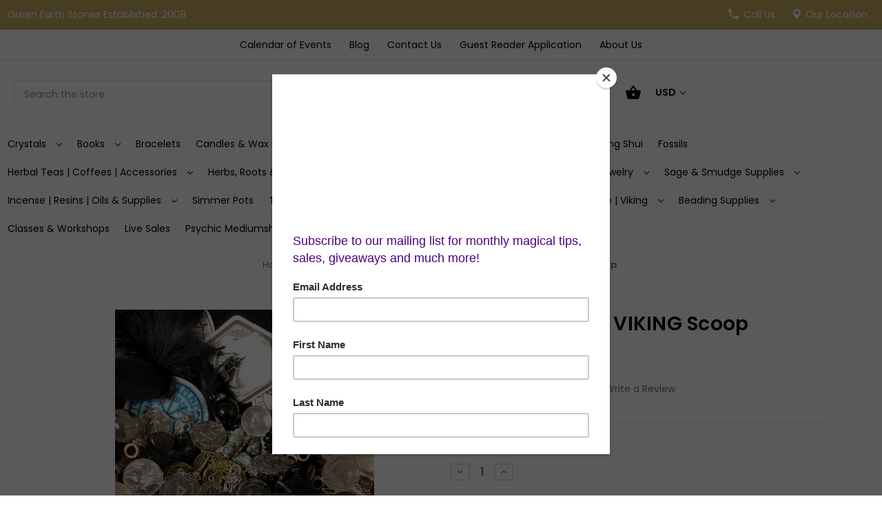

--- FILE ---
content_type: text/html; charset=UTF-8
request_url: https://www.greenearthstones.com/products/crystals/crystal-confetti-viking-scoop/
body_size: 26065
content:


<!DOCTYPE html>
<html class="no-js" lang="en">
    <head>
        <title>Crystal Confetti VIKING Scoop</title>
        <link rel="dns-prefetch preconnect" href="https://cdn11.bigcommerce.com/s-8d16b" crossorigin><link rel="dns-prefetch preconnect" href="https://fonts.googleapis.com/" crossorigin><link rel="dns-prefetch preconnect" href="https://fonts.gstatic.com/" crossorigin>
        <meta property="product:price:amount" content="22.95" /><meta property="product:price:currency" content="USD" /><meta property="og:url" content="https://greenearthstones.com/products/crystals/crystal-confetti-viking-scoop/" /><meta property="og:site_name" content="Green Earth Stones " /><meta name="keywords" content="fairy, crystal confetti, scoop, witch, Viking"><meta name="description" content="Fun Crystal Confetti Viking Scoop, a mix of gemstones, runes, pendants, bracelets, charms and more! Each Viking scoop is unique!"><link rel='canonical' href='https://greenearthstones.com/products/crystals/crystal-confetti-viking-scoop/' /><meta name='platform' content='bigcommerce.stencil' /><meta property="og:type" content="product" />
<meta property="og:title" content="Crystal Confetti VIKING Scoop" />
<meta property="og:description" content="Fun Crystal Confetti Viking Scoop, a mix of gemstones, runes, pendants, bracelets, charms and more! Each Viking scoop is unique!" />
<meta property="og:image" content="https://cdn11.bigcommerce.com/s-8d16b/products/3544/images/9276/viking_scoop__84738.1643399387.225.225.jpg?c=2" />
<meta property="fb:admins" content="126060116837" />
<meta property="og:availability" content="instock" />
<meta property="pinterest:richpins" content="enabled" />
        
         

        <link href="https://cdn11.bigcommerce.com/s-8d16b/product_images/favicon.ico" rel="shortcut icon">
        <meta name="viewport" content="width=device-width, initial-scale=1">

        <script nonce="">
            document.documentElement.className = document.documentElement.className.replace('no-js', 'js');
        </script>

        <script nonce="">
    function browserSupportsAllFeatures() {
        return window.Promise
            && window.fetch
            && window.URL
            && window.URLSearchParams
            && window.WeakMap
            // object-fit support
            && ('objectFit' in document.documentElement.style);
    }

    function loadScript(src) {
        var js = document.createElement('script');
        js.src = src;
        js.onerror = function () {
            console.error('Failed to load polyfill script ' + src);
        };
        document.head.appendChild(js);
    }

    if (!browserSupportsAllFeatures()) {
        loadScript('https://cdn11.bigcommerce.com/s-8d16b/stencil/2ade0a60-a3d5-013e-3fc4-765aeb603615/e/051af4a0-9969-0139-e26d-0e0455e73b17/dist/theme-bundle.polyfills.js');
    }
</script>
        <script nonce="">window.consentManagerTranslations = `{"locale":"en","locales":{"consent_manager.data_collection_warning":"en","consent_manager.accept_all_cookies":"en","consent_manager.gdpr_settings":"en","consent_manager.data_collection_preferences":"en","consent_manager.manage_data_collection_preferences":"en","consent_manager.use_data_by_cookies":"en","consent_manager.data_categories_table":"en","consent_manager.allow":"en","consent_manager.accept":"en","consent_manager.deny":"en","consent_manager.dismiss":"en","consent_manager.reject_all":"en","consent_manager.category":"en","consent_manager.purpose":"en","consent_manager.functional_category":"en","consent_manager.functional_purpose":"en","consent_manager.analytics_category":"en","consent_manager.analytics_purpose":"en","consent_manager.targeting_category":"en","consent_manager.advertising_category":"en","consent_manager.advertising_purpose":"en","consent_manager.essential_category":"en","consent_manager.esential_purpose":"en","consent_manager.yes":"en","consent_manager.no":"en","consent_manager.not_available":"en","consent_manager.cancel":"en","consent_manager.save":"en","consent_manager.back_to_preferences":"en","consent_manager.close_without_changes":"en","consent_manager.unsaved_changes":"en","consent_manager.by_using":"en","consent_manager.agree_on_data_collection":"en","consent_manager.change_preferences":"en","consent_manager.cancel_dialog_title":"en","consent_manager.privacy_policy":"en","consent_manager.allow_category_tracking":"en","consent_manager.disallow_category_tracking":"en"},"translations":{"consent_manager.data_collection_warning":"We use cookies (and other similar technologies) to collect data to improve your shopping experience.","consent_manager.accept_all_cookies":"Accept All Cookies","consent_manager.gdpr_settings":"Settings","consent_manager.data_collection_preferences":"Website Data Collection Preferences","consent_manager.manage_data_collection_preferences":"Manage Website Data Collection Preferences","consent_manager.use_data_by_cookies":" uses data collected by cookies and JavaScript libraries to improve your shopping experience.","consent_manager.data_categories_table":"The table below outlines how we use this data by category. To opt out of a category of data collection, select 'No' and save your preferences.","consent_manager.allow":"Allow","consent_manager.accept":"Accept","consent_manager.deny":"Deny","consent_manager.dismiss":"Dismiss","consent_manager.reject_all":"Reject all","consent_manager.category":"Category","consent_manager.purpose":"Purpose","consent_manager.functional_category":"Functional","consent_manager.functional_purpose":"Enables enhanced functionality, such as videos and live chat. If you do not allow these, then some or all of these functions may not work properly.","consent_manager.analytics_category":"Analytics","consent_manager.analytics_purpose":"Provide statistical information on site usage, e.g., web analytics so we can improve this website over time.","consent_manager.targeting_category":"Targeting","consent_manager.advertising_category":"Advertising","consent_manager.advertising_purpose":"Used to create profiles or personalize content to enhance your shopping experience.","consent_manager.essential_category":"Essential","consent_manager.esential_purpose":"Essential for the site and any requested services to work, but do not perform any additional or secondary function.","consent_manager.yes":"Yes","consent_manager.no":"No","consent_manager.not_available":"N/A","consent_manager.cancel":"Cancel","consent_manager.save":"Save","consent_manager.back_to_preferences":"Back to Preferences","consent_manager.close_without_changes":"You have unsaved changes to your data collection preferences. Are you sure you want to close without saving?","consent_manager.unsaved_changes":"You have unsaved changes","consent_manager.by_using":"By using our website, you're agreeing to our","consent_manager.agree_on_data_collection":"By using our website, you're agreeing to the collection of data as described in our ","consent_manager.change_preferences":"You can change your preferences at any time","consent_manager.cancel_dialog_title":"Are you sure you want to cancel?","consent_manager.privacy_policy":"Privacy Policy","consent_manager.allow_category_tracking":"Allow [CATEGORY_NAME] tracking","consent_manager.disallow_category_tracking":"Disallow [CATEGORY_NAME] tracking"}}`;</script>

        <script nonce="">
            window.lazySizesConfig = window.lazySizesConfig || {};
            window.lazySizesConfig.loadMode = 1;
        </script>
        <script nonce="" async src="https://cdn11.bigcommerce.com/s-8d16b/stencil/2ade0a60-a3d5-013e-3fc4-765aeb603615/e/051af4a0-9969-0139-e26d-0e0455e73b17/dist/theme-bundle.head_async.js"></script>
        
        <link href="https://fonts.googleapis.com/css?family=Poppins:400,600%7CMontserrat:700,500&display=block" rel="stylesheet">
        
        <script nonce="" async src="https://cdn11.bigcommerce.com/s-8d16b/stencil/2ade0a60-a3d5-013e-3fc4-765aeb603615/e/051af4a0-9969-0139-e26d-0e0455e73b17/dist/theme-bundle.font.js"></script>

        <link data-stencil-stylesheet href="https://cdn11.bigcommerce.com/s-8d16b/stencil/2ade0a60-a3d5-013e-3fc4-765aeb603615/e/051af4a0-9969-0139-e26d-0e0455e73b17/css/theme-2e98a710-c9d4-013e-b8f2-7e3236a52136.css" rel="stylesheet">

        <!-- Start Tracking Code for analytics_googleanalytics -->

<meta name="google-site-verification" content="8KcF3qwKvrm7ImZEe4y-IgpyoOU1nLIvQlH0R6lbsWQ" />

<script type="text/javascript" src="//downloads.mailchimp.com/js/signup-forms/popup/unique-methods/embed.js" data-dojo-config="usePlainJson: true, isDebug: false"></script><script type="text/javascript">window.dojoRequire(["mojo/signup-forms/Loader"], function(L) { L.start({"baseUrl":"mc.us16.list-manage.com","uuid":"5f42ac4dc427fb78fc62c8536","lid":"9fcc8d3973","uniqueMethods":true}) })</script>

<!-- End Tracking Code for analytics_googleanalytics -->


<script type="text/javascript" src="https://checkout-sdk.bigcommerce.com/v1/loader.js" defer ></script>
<script src="https://www.google.com/recaptcha/api.js" async defer></script>
<!-- Start of Zopim Live Chat Script -->
<script type="text/javascript">
window.$zopim||(function(d,s){var z=$zopim=function(c){z._.push(c)},$=
z.s=d.createElement(s),e=d.getElementsByTagName(s)[0];z.set=function(o
){z.set._.push(o)};$.setAttribute('charset','utf-8');$.async=!0;z.set.
_=[];$.src=('https:'==d.location.protocol?'https://ssl':'http://cdn')+
'.zopim.com/?6gkiT2ypnKml5r7ycpIG4CMv3Kb1K8WE';$.type='text/java'+s;z.
t=+new Date;z._=[];e.parentNode.insertBefore($,e)})(document,'script')
</script>
<!-- End of Zopim Live Chat Script -->
<script type="text/javascript">
var BCData = {"product_attributes":{"sku":null,"upc":null,"mpn":null,"gtin":null,"weight":null,"base":true,"image":null,"price":{"without_tax":{"formatted":"$22.95","value":22.95,"currency":"USD"},"tax_label":"Tax"},"stock":null,"instock":true,"stock_message":null,"purchasable":true,"purchasing_message":null,"call_for_price_message":null}};
</script>

<script nonce="">
(function () {
    var xmlHttp = new XMLHttpRequest();

    xmlHttp.open('POST', 'https://bes.gcp.data.bigcommerce.com/nobot');
    xmlHttp.setRequestHeader('Content-Type', 'application/json');
    xmlHttp.send('{"store_id":"32333","timezone_offset":"-5.0","timestamp":"2026-01-24T15:26:08.21068300Z","visit_id":"97294d3e-381c-4f40-b448-9109b479e35b","channel_id":1}');
})();
</script>

    </head>
    <body class=" swatch-endabled">
        <svg data-src="https://cdn11.bigcommerce.com/s-8d16b/stencil/2ade0a60-a3d5-013e-3fc4-765aeb603615/e/051af4a0-9969-0139-e26d-0e0455e73b17/img/icon-sprite.svg" class="icons-svg-sprite"></svg>

        <a href="#main-content" class="skip-to-main-link">Skip to main content</a>

<div data-content-region="home_above_announcments"></div>
<div data-content-region="home_above_announcments--global"></div>

<div class="topBar gb-animate-me animate__animated" data-animation="fadeIn">


        <div class="anncmnt textLeft">
            Green Earth Stones Established. 2008
        </div><!---.anncmnt ends-->

        <div class="companyInfo text-right">

            <div class="companyInfo-phone">
              <svg height="15" xmlns="http://www.w3.org/2000/svg" viewBox="0 0 306.59 306.55">
                <path d="M85.24,6c4.6,1.57,9.14,3.49,11.33,8.11a24.56,24.56,0,0,1,2.59,9.64A209.15,209.15,0,0,0,109,84c2.19,6.79.17,12.76-4.84,17.77-11.63,11.66-23.22,23.36-34.89,35-1.42,1.4-1.78,2.39-.77,4.29q38,71.46,109.61,109.09c.44.23.9.43,2.06,1a17.12,17.12,0,0,1,1.77-2.51c11.33-11.4,22.73-22.72,34-34.16,5.62-5.69,12-7.34,19.65-4.88a195.67,195.67,0,0,0,56.15,9.32,33.49,33.49,0,0,1,10.77,1.87c5.46,2,8,6.91,9.68,12.19v65.87a7.1,7.1,0,0,0-.58,1c-3,8.71-8.79,13-18,12.72s-18.16-.53-27.19-1.4A282.09,282.09,0,0,1,197,295.47,288,288,0,0,1,89.3,226.59a287.09,287.09,0,0,1-61.94-93.36A289.26,289.26,0,0,1,5.61,24.57c-.07-7.7,3-13.49,10-17C16.81,7,18.11,6.53,19.37,6Z" transform="translate(-5.61 -6)"/>
              </svg>
                <span><a href="tel:270-495-4101" aria-label="Store number 270-495-4101">Call Us</a></span>
                <span class="companyInfo-mobile"><a href="tel:270-495-4101" aria-label="Store number 270-495-4101">Call Us</a></span>
            </div><!---.companyInfo-phone ends-->

            <div class="companyInfo-loc">
                <svg height="15" xmlns="http://www.w3.org/2000/svg" viewBox="0 0 274.64 384.38">
                  <path d="M154.59,5.54c7,1.19,14.1,2,21,3.64C218,19.52,248.64,44.83,267.74,83.67c19.89,40.44,18.51,81.58,1.31,122.65-9.33,22.29-22.32,42.45-36.56,61.82-17.7,24.08-36,47.71-53.26,72.12-10,14.15-18.44,29.41-27.45,44.25-1.7,2.79-3.21,5.43-6.93,5.41-3.54,0-5.2-2.43-6.65-5.22-16.16-31.08-36.83-59.18-57.6-87.22-16.52-22.31-33.31-44.43-47.14-68.59-11.37-19.86-20.68-40.6-24-63.42C2.14,115.41,17.29,73.07,54.94,39.3c22-19.7,48.16-30.46,77.6-33.14a15.06,15.06,0,0,0,2.53-.62ZM216.9,142.88A72,72,0,1,0,145.19,215,72.09,72.09,0,0,0,216.9,142.88Z" transform="translate(-7.67 -5.54)"/>
                </svg>
                <span><a target="_blank" rel="noopener" href="http://maps.google.com/maps?q=1701 US 31 W Bypass, 
Bowling Green KY 42101" aria-label="1701 US 31 W Bypass, 
Bowling Green KY 42101">Our Location</a></span>
                <span class="companyInfo-mobile"><a target="_blank" rel="noopener" href="http://maps.google.com/maps?q=1701 US 31 W Bypass, 
Bowling Green KY 42101" aria-label="1701 US 31 W Bypass, 
Bowling Green KY 42101">Our Location</a></span>
            </div><!---.companyInfo ends-->

        </div><!---.companyInfo ends-->

</div><!--topBar ends-->


    <div class="main-nav-menuList">
      <ul>
             <li class="navPages-item navPages-item-page">
                 <a class="navPages-action"
                    href="https://www.greenearthstones.com/pages/calender-of-events/"
                    aria-label="Calendar of Events"
                 >
                     Calendar of Events
                 </a>

             </li>
             <li class="navPages-item navPages-item-page">
                 <a class="navPages-action"
                    href="https://www.greenearthstones.com/blog/"
                    aria-label="Blog"
                 >
                     Blog
                 </a>

             </li>
             <li class="navPages-item navPages-item-page">
                 <a class="navPages-action"
                    href="https://www.greenearthstones.com/pages/contact-us/"
                    aria-label="Contact Us"
                 >
                     Contact Us
                 </a>

             </li>
             <li class="navPages-item navPages-item-page">
                 <a class="navPages-action"
                    href="https://forms.office.com/Pages/ResponsePage.aspx?id&#x3D;XPfPTFo2mEGsOKiCT3Ceg9vK5IlDoKVFuudF1ufWxVdUMFFTTkNVTUVRTEFORUNVVlgwWklGTEJWMS4u"
                    aria-label="Guest Reader Application "
                 >
                     Guest Reader Application 
                 </a>

             </li>
             <li class="navPages-item navPages-item-page">
                 <a class="navPages-action"
                    href="https://www.greenearthstones.com/pages/about-us/"
                    aria-label="About Us"
                 >
                     About Us
                 </a>

             </li>
       </ul>
    </div><!--.main-nav-menuList ends-->



<header id="header" class="header logo-searchcenter" role="banner" data-apitok="eyJ0eXAiOiJKV1QiLCJhbGciOiJFUzI1NiJ9.[base64].ksrKR-5iDYSNsl4tCd-mpW6JxwX4LCO4rdGHRcfx2FKjSa1c0lOau-ulLY8uXy_MdtfS1P4-nwkCnlNTnNKnrA">
    <a href="#" class="mobileMenu-toggle" data-mobile-menu-toggle="menu">
        <span class="mobileMenu-toggleIcon">Toggle menu</span>
    </a>

    <div class="header-holder">

        <div class="main-nav">
            <!--COMING SOON -->
                
  <form id="custom_quicksearch" class="form" onsubmit="return false" data-url="/search.php" data-quick-search-form>
      <fieldset class="form-fieldset">
          <div class="form-field">
              <label class="is-srOnly" for="nav-quick-search">Search</label>
              <input class="form-input"
                     data-search-quick
                     name="nav-quick-search"
                     id="nav-quick-search"
                     data-error-message="Search field cannot be empty."
                     placeholder="Search the store"
                     autocomplete="off"
              >
              <input id="search-bar-submit-btn" name="search-bar-submit-btn" class="formSubmit is-srOnly" type="submit">
            
              <button class="formSubmitBtn navUser-action navUser-action--quickSearch"
               type="button"
               id="quick-search-expand"
               data-search="quickSearch"
               aria-controls="quickSearch"
               aria-label="Search"
            >
            <svg role="img" aria-labelledby="quicksearchicontitle  quicksearchicondesc" height="20" xmlns="http://www.w3.org/2000/svg" xmlns:xlink="http://www.w3.org/1999/xlink" x="0px" y="0px" viewBox="0 0 413.1 413.1" enable-background="new 0 0 413.1 413.1" xml:space="preserve">
	<title id="quicksearchicontitle">Magnifying glass image</title>
	<desc id="quicksearchicondesc">Large red circle with a black border</desc>
	<path d="M289.5,49.6c-66.1-66.2-173.8-66.2-239.9,0c-66.1,66.1-66.1,173.8,0,239.9c63.9,63.9,166.4,66.1,233,6.6l13.5,13.5
									  c-3.4,8.6-1.6,18.7,5.3,25.6l71,71c9.3,9.3,24.5,9.3,33.8,0c9.3-9.3,9.3-24.5,0-33.8l-71-71c-6.9-6.9-17-8.7-25.6-5.3l-13.5-13.5
									  C355.6,216,353.4,113.5,289.5,49.6z M69.9,269.3c-55-55-55-144.4,0-199.4c55-55,144.4-55,199.4,0s55,144.4,0,199.4
									  S124.9,324.2,69.9,269.3z"></path>
	<path d="M103.4,102.1c24-24,51.9-41.4,81.3-52.3c-33.2-1.9-68.8,11-96.2,38.4c-27.7,27.7-40.6,63.9-38.2,97.6 C61,155.6,78.7,126.8,103.4,102.1z"></path>
  </svg>            </button>
          </div>
      </fieldset>
  </form>
  <section class="quickSearchResults" data-bind="html: results"></section>
  <p role="status"
     aria-live="polite"
     class="aria-description--hidden"
     data-search-aria-message-predefined-text="product results for"
  ></p>

        </div>
       
            <div class="header-logo header-logo--searchcenter">
                <a href="https://greenearthstones.com/" class="header-logo__link" data-header-logo-link>
        <div class="header-logo-image-container">
            <img class="header-logo-image"
                 src="https://cdn11.bigcommerce.com/s-8d16b/images/stencil/250x100/brown_lettering_additional_mini_for_logo_1621533086__30574.original.png"
                 srcset="https://cdn11.bigcommerce.com/s-8d16b/images/stencil/250x100/brown_lettering_additional_mini_for_logo_1621533086__30574.original.png 1x, https://cdn11.bigcommerce.com/s-8d16b/images/stencil/250x100/brown_lettering_additional_mini_for_logo_1621533086__30574.original.png 1x"
                 alt="Green Earth Stones "
                 title="Green Earth Stones ">
        </div>
</a>
            </div>
        

        <nav class="navUser">
    <ul class="navUser-section navUser-section--alt">
        <li class="navUser-item">
            <a class="navUser-action navUser-item--compare"
               href="/compare"
               data-compare-nav
               aria-label="Compare"
            >
            <svg width="25" xmlns="http://www.w3.org/2000/svg" viewBox="0 0 18.08 15.31">
	<path d="M6.5,10.28a.36.36,0,0,0-.26.11.36.36,0,0,0-.12.27v2.55H1v-11H8.54V3.61a.88.88,0,0,1,.53-.17h.55V1.73a.35.35,0,0,0-.35-.34H.34A.34.34,0,0,0,0,1.73v12a.35.35,0,0,0,.34.35H7A.32.32,0,0,0,7.26,14l.85-.95V10.28Z" transform="translate(0 -1.39)"/><path class="cls-1" d="M5.48,9.18,7.69,7.36a.22.22,0,0,0,0-.31c-.22-.22-2.28-1.77-2.28-1.77s-.28-.28-.28.09v1H2s-.13,0-.13.17V7.93c0,.24.16.2.16.2H5.22v1C5.22,9.46,5.48,9.18,5.48,9.18Z" transform="translate(0 -1.39)"/>
	<path d="M17.74,4H8.8a.34.34,0,0,0-.34.34V16.35a.34.34,0,0,0,.34.34h6.67a.33.33,0,0,0,.25-.11L18,14a.35.35,0,0,0,.09-.23V4.3A.34.34,0,0,0,17.74,4ZM17,12.86H15a.37.37,0,0,0-.27.11.39.39,0,0,0-.11.27v2.55H9.49v-11H17v8Z" transform="translate(0 -1.39)"/><path class="cls-1" d="M12.65,12.29s.28.27.28-.09v-.95H16.1s.13,0,.13-.17V9.63c0-.23-.15-.19-.15-.19H12.86v-1c0-.3-.26,0-.26,0l-2.21,1.83a.21.21,0,0,0,0,.31C10.59,10.73,12.65,12.29,12.65,12.29Z" transform="translate(0 -1.39)"/>
</svg>
            <span class="headerTitle">Compare</span> <span class="countPill countPill--positive countPill--alt"></span>
            </a>
        </li>


            <li class="navUser-item">
                <a class="navUser-action"
                   href="/giftcertificates.php"
                   aria-label="Gift"
                >
                <svg role="img" aria-labelledby="giftcerttitle  giftcertdesc" height="20" xmlns="http://www.w3.org/2000/svg" viewBox="0 0 512 325.32">
	<title id="giftcerttitle">Gift card image</title>
	<desc id="giftcertdesc">Large square black image with a bow ontop</desc>
	<path d="M118.93,226.9a17,17,0,0,0-24,24.16c3.3,3.23,17.13,6.89,33,9.15-2.82-19-6.62-30.63-8.95-33.31Z" transform="translate(0 -93.34)"/>
	<path d="M183,222a16.89,16.89,0,0,0-12,5c-2.29,2.62-6.07,14.22-8.9,33.24,15.85-2.26,29.69-5.92,33-9.15A17,17,0,0,0,183,222Z" transform="translate(0 -93.34)"/>
	<path d="M59.91,239a47,47,0,0,1,70-41V93.34H0V262H65.92A46.68,46.68,0,0,1,59.91,239Z" transform="translate(0 -93.34)"/>
	<path d="M100.49,342.7,79.28,321.48,108.74,292H0V418.66H130V313.23Z" transform="translate(0 -93.34)"/>
	<path d="M210.63,321.48,189.42,342.7,160,313.23V418.66H512V292H181.17Z" transform="translate(0 -93.34)"/>
	<path d="M160,93.34V198a47,47,0,0,1,64,64H512V93.34ZM453,212.78v9.48H441.14v-9.69a33,33,0,0,1-17.63-9.27l8.6-8.14c3.49,3.69,9.64,6.17,15.3,6.17,6,0,13-1.88,13-7.15v-.05c.05-6.28-4.14-8.18-14.44-11.29-4.81-1.46-9.79-3-13.87-5.77a17.79,17.79,0,0,1-8.1-15.45c0-9.38,6.63-16.27,17.16-18.58V133.1H453v9.29a36.8,36.8,0,0,1,15.74,5.19l-6.42,9.95a26,26,0,0,0-13-3.5c-6.23,0-13.5,2-13.5,7.59,0,5,3.05,6.7,13.55,9.88,5,1.52,10.26,3.1,14.55,6.14,5.56,3.94,8.35,9.51,8.3,16.57C472.22,204.06,464.69,211.1,453,212.78Z" transform="translate(0 -93.34)"/>
  </svg>                    <span class="headerTitle">Gift
                </a>
            </li>
        
        <li class="navUser-item navUser-item--account">
                <a class="navUser-action"
                   href="/login.php"
                   aria-label="Sign in"
                >
                <svg height="20" xmlns="http://www.w3.org/2000/svg" viewBox="0 0 198.27 187.04">
	<path d="M5,182.57c.49-2.31,1-4.63,1.47-6.94,6.15-27.71,21.37-49.08,45.23-64.36,1.84-1.18,3.81-3.1,5.67-3s3.41,2.27,5.06,3.59c15.59,12.4,33.22,17.26,52.91,14a62.73,62.73,0,0,0,33.26-16.56c1.34-1.26,2.28-1.39,3.9-.45q40.29,23.4,49.79,69c.38,1.83.66,3.68.91,5.53a7.28,7.28,0,0,1-6.46,8.18,25.64,25.64,0,0,1-3.28.15q-89.36,0-178.71.05c-4.49,0-7.91-1.3-9.75-5.63Z" transform="translate(-5 -4.65)"/>
	<path d="M104.08,118.21c-31.14-.14-56.73-25.72-56.73-56.74,0-31.3,25.91-57.09,57-56.82a56.72,56.72,0,0,1,56.58,56.94C160.72,93,135,118.34,104.08,118.21Z" transform="translate(-5 -4.65)"/>
  </svg>
                  <span class="headerTitle">Sign in</span>
                </a>
                    <span class="navUser-or hidden">or</span>
                    <a class="navUser-action hidden"
                       href="/login.php?action&#x3D;create_account"
                       aria-label="Register"
                    >
                        Register
                    </a>
        </li>

        <li class="navUser-item navUser-item--cart">
            <a class="navUser-action"
               data-cart-preview
               data-dropdown="cart-preview-dropdown"
               data-options="align:right"
               href="/cart.php"
               aria-label="Cart with 0 items"
            >
                  <svg height="20" xmlns="http://www.w3.org/2000/svg" viewBox="0 0 555.9 487.05">
      <path d="M413.1,212.93,300.9,44.62c-5.1-5.09-12.75-10.2-20.4-10.2S265.2,37,260.1,44.62L147.9,212.93H25.5c-15.3,0-25.5,10.19-25.5,25.5v7.64L63.75,483.22c5.1,20.4,25.5,38.25,48.45,38.25H443.7c22.95,0,43.35-15.3,48.45-38.25L555.9,246.07v-7.65c0-15.3-10.2-25.5-25.5-25.5H413.1Zm-209.1,0,76.5-112.2L357,212.93Zm76.5,204a51,51,0,1,1,51-51A51.15,51.15,0,0,1,280.5,416.92Z" transform="translate(0 -34.42)"/>
  </svg>


                <span class="navUser-item-cartLabel headerTitle">Cart</span>
                <span class="countPill cart-quantity"></span>
            </a>

            <div class="dropdown-menu" id="cart-preview-dropdown" data-dropdown-content aria-hidden="true"></div>
        </li>

    </ul>
        <div class="navUser-item--currency">
            <ul class="navUser-section">
    <li class="navUser-item">
        <a class="navUser-action navUser-action--currencySelector has-dropdown"
           href="#"
           data-dropdown="currencySelection"
           aria-controls="currencySelection"
           aria-expanded="false"
        >
            USD
            <i class="icon" aria-hidden="true">
                <svg>
                    <use href="#icon-chevron-down" />
                </svg>
            </i>
        </a>
        <ul class="dropdown-menu" id="currencySelection" data-dropdown-content aria-hidden="true" tabindex="-1">
            <li class="dropdown-menu-item">
                <a href="https://www.greenearthstones.com/products/crystals/crystal-confetti-viking-scoop/?setCurrencyId=1"
                   data-currency-code="USD"
                   data-cart-currency-switch-url="https://www.greenearthstones.com/cart/change-currency"
                   data-warning="Promotions and gift certificates that don&#x27;t apply to the new currency will be removed from your cart. Are you sure you want to continue?"
                >
                    <strong>Default Currency</strong>
                </a>
            </li>
            <li class="dropdown-menu-item">
                <a href="https://www.greenearthstones.com/products/crystals/crystal-confetti-viking-scoop/?setCurrencyId=2"
                   data-currency-code="CAD"
                   data-cart-currency-switch-url="https://www.greenearthstones.com/cart/change-currency"
                   data-warning="Promotions and gift certificates that don&#x27;t apply to the new currency will be removed from your cart. Are you sure you want to continue?"
                >
                    Canadian Dollars
                </a>
            </li>
            <li class="dropdown-menu-item">
                <a href="https://www.greenearthstones.com/products/crystals/crystal-confetti-viking-scoop/?setCurrencyId=3"
                   data-currency-code="GBP"
                   data-cart-currency-switch-url="https://www.greenearthstones.com/cart/change-currency"
                   data-warning="Promotions and gift certificates that don&#x27;t apply to the new currency will be removed from your cart. Are you sure you want to continue?"
                >
                    United Kingdom Pounds 
                </a>
            </li>
            <li class="dropdown-menu-item">
                <a href="https://www.greenearthstones.com/products/crystals/crystal-confetti-viking-scoop/?setCurrencyId=4"
                   data-currency-code="AUD"
                   data-cart-currency-switch-url="https://www.greenearthstones.com/cart/change-currency"
                   data-warning="Promotions and gift certificates that don&#x27;t apply to the new currency will be removed from your cart. Are you sure you want to continue?"
                >
                    Australian Dollars
                </a>
            </li>
        </ul>
    </li>
</ul>
        </div>

</nav>

    </div><!--.header-holder ends-->

    <div class="navPages-container" id="menu" data-menu>
        <nav class="navPages">
    <div class="navPages-quickSearch">
        <div class="container">
    <form class="form" onsubmit="return false" data-url="/search.php" data-quick-search-form>
        <fieldset class="form-fieldset">
            <div class="form-field">
                <label class="is-srOnly" for="nav-menu-quick-search">Search</label>
                <input class="form-input"
                       data-search-quick
                       name="nav-menu-quick-search"
                       id="nav-menu-quick-search"
                       data-error-message="Search field cannot be empty."
                       placeholder="Search the store"
                       autocomplete="off"
                >
            </div>
        </fieldset>
    </form>
    <section class="quickSearchResults" data-bind="html: results"></section>
    <p role="status"
       aria-live="polite"
       class="aria-description--hidden"
       data-search-aria-message-predefined-text="product results for"
    ></p>
</div>
    </div>
    
    <ul class="navPages-list navPages-list-depth-max mobile_only">
    </ul>

    <ul class="navPages-list navPages-list-depth-max">
            <li class="navPages-item">
                    <a class="navPages-action navPages-action-depth-max has-subMenu is-root activePage"
       href="https://www.greenearthstones.com/categories/crystals/"
       data-collapsible="navPages-311"
       aria-label="Crystals"
    >
        Crystals
        <i class="icon navPages-action-moreIcon" aria-hidden="true">
            <svg><use href="#icon-chevron-down" /></svg>
        </i>
    </a>
    <div class="navPage-subMenu navPage-subMenu-horizontal" id="navPages-311" aria-hidden="true" tabindex="-1">
    <ul class="navPage-subMenu-list">
        <li class="navPage-subMenu-item-parent">
            <a class="navPage-subMenu-action navPages-action navPages-action-depth-max" href="https://www.greenearthstones.com/categories/crystals/">All Crystals</a>
        </li>
            <li class="navPage-subMenu-item-child">
                    <a class="navPage-subMenu-action navPages-action" href="https://www.greenearthstones.com/categories/crystals/crystal-bowls/">Crystal Bowls </a>
            </li>
            <li class="navPage-subMenu-item-child">
                    <a class="navPage-subMenu-action navPages-action" href="https://www.greenearthstones.com/categories/crystals/earrings/">Earrings</a>
            </li>
            <li class="navPage-subMenu-item-child">
                    <a class="navPage-subMenu-action navPages-action" href="https://www.greenearthstones.com/categories/crystals/feng-shui/">Feng Shui</a>
            </li>
            <li class="navPage-subMenu-item-child">
                    <a class="navPage-subMenu-action navPages-action" href="https://www.greenearthstones.com/categories/crystals/crystal-carvings/">Crystal Carvings &amp; Animals</a>
            </li>
            <li class="navPage-subMenu-item-child">
                    <a class="navPage-subMenu-action navPages-action" href="https://www.greenearthstones.com/categories/crystals/crystal-confetti/">MYSTERY THEMED SCOOPS</a>
            </li>
            <li class="navPage-subMenu-item-child">
                    <a class="navPage-subMenu-action navPages-action" href="https://www.greenearthstones.com/categories/crystals/orgone-crystals/">Orgone Crystals</a>
            </li>
            <li class="navPage-subMenu-item-child">
                    <a class="navPage-subMenu-action navPages-action" href="https://www.greenearthstones.com/categories/crystals/specimens-one-of-a-kind/">One of a Kind Specimens</a>
            </li>
            <li class="navPage-subMenu-item-child">
                    <a class="navPage-subMenu-action navPages-action" href="https://www.greenearthstones.com/categories/crystals/selenite/">Selenite</a>
            </li>
            <li class="navPage-subMenu-item-child">
                    <a class="navPage-subMenu-action navPages-action" href="https://www.greenearthstones.com/categories/crystals/crystal-kits/">Crystal Kits </a>
            </li>
            <li class="navPage-subMenu-item-child">
                    <a class="navPage-subMenu-action navPages-action" href="https://www.greenearthstones.com/categories/crystals/crystal-points/">Crystal Points &amp; Wands</a>
            </li>
            <li class="navPage-subMenu-item-child">
                    <a class="navPage-subMenu-action navPages-action" href="https://www.greenearthstones.com/categories/crystals/crystal-spheres/">Crystal Spheres</a>
            </li>
            <li class="navPage-subMenu-item-child">
                    <a class="navPage-subMenu-action navPages-action" href="https://www.greenearthstones.com/categories/crystals/tumbled-natural-stones/">Tumbled &amp; Natural Stones </a>
            </li>
            <li class="navPage-subMenu-item-child">
                    <a class="navPage-subMenu-action navPages-action" href="https://www.greenearthstones.com/categories/crystals/word-stones/">Word &amp; Palm Stones</a>
            </li>
            <li class="navPage-subMenu-item-child">
                    <a class="navPage-subMenu-action navPages-action" href="https://www.greenearthstones.com/categories/crystals/crystal-slices/">Crystal Slices</a>
            </li>
            <li class="navPage-subMenu-item-child">
                    <a class="navPage-subMenu-action navPages-action" href="https://www.greenearthstones.com/categories/rune-stones/">Rune Stones &amp; Accessories</a>
            </li>
            <li class="navPage-subMenu-item-child">
                    <a class="navPage-subMenu-action navPages-action" href="https://www.greenearthstones.com/categories/crystals/skulls/">Skulls </a>
            </li>
            <li class="navPage-subMenu-item-child">
                    <a class="navPage-subMenu-action navPages-action" href="https://www.greenearthstones.com/categories/crystals/reiki-sets/">Reiki Sets</a>
            </li>
    </ul>
</div>
            </li>
            <li class="navPages-item">
                    <a class="navPages-action navPages-action-depth-max has-subMenu is-root"
       href="https://www.greenearthstones.com/categories/books/"
       data-collapsible="navPages-352"
       aria-label="Books"
    >
        Books
        <i class="icon navPages-action-moreIcon" aria-hidden="true">
            <svg><use href="#icon-chevron-down" /></svg>
        </i>
    </a>
    <div class="navPage-subMenu navPage-subMenu-horizontal" id="navPages-352" aria-hidden="true" tabindex="-1">
    <ul class="navPage-subMenu-list">
        <li class="navPage-subMenu-item-parent">
            <a class="navPage-subMenu-action navPages-action navPages-action-depth-max" href="https://www.greenearthstones.com/categories/books/">All Books</a>
        </li>
            <li class="navPage-subMenu-item-child">
                    <a class="navPage-subMenu-action navPages-action" href="https://www.greenearthstones.com/categories/books/crystals/">Crystals </a>
            </li>
            <li class="navPage-subMenu-item-child">
                    <a class="navPage-subMenu-action navPages-action" href="https://www.greenearthstones.com/categories/books/herbals-oils/">Herbals, Oil Books</a>
            </li>
            <li class="navPage-subMenu-item-child">
                    <a class="navPage-subMenu-action navPages-action" href="https://www.greenearthstones.com/categories/books/runes/">Rune Books</a>
            </li>
            <li class="navPage-subMenu-item-child">
                    <a class="navPage-subMenu-action navPages-action" href="https://www.greenearthstones.com/categories/books/journals/">Journals </a>
            </li>
            <li class="navPage-subMenu-item-child">
                    <a class="navPage-subMenu-action navPages-action" href="https://www.greenearthstones.com/sound-healing-tools">Sound Healing</a>
            </li>
    </ul>
</div>
            </li>
            <li class="navPages-item">
                    <a class="navPages-action"
       href="https://www.greenearthstones.com/categories/bracelets/"
       aria-label="Bracelets"
    >
        Bracelets
    </a>
            </li>
            <li class="navPages-item">
                    <a class="navPages-action navPages-action-depth-max has-subMenu is-root"
       href="https://www.greenearthstones.com/categories/candles/"
       data-collapsible="navPages-78"
       aria-label="Candles &amp; Wax Melts"
    >
        Candles &amp; Wax Melts
        <i class="icon navPages-action-moreIcon" aria-hidden="true">
            <svg><use href="#icon-chevron-down" /></svg>
        </i>
    </a>
    <div class="navPage-subMenu navPage-subMenu-horizontal" id="navPages-78" aria-hidden="true" tabindex="-1">
    <ul class="navPage-subMenu-list">
        <li class="navPage-subMenu-item-parent">
            <a class="navPage-subMenu-action navPages-action navPages-action-depth-max" href="https://www.greenearthstones.com/categories/candles/">All Candles &amp; Wax Melts</a>
        </li>
            <li class="navPage-subMenu-item-child">
                    <a class="navPage-subMenu-action navPages-action" href="https://www.greenearthstones.com/categories/candles-wax-melts/wax-melts/">Wax Melts</a>
            </li>
            <li class="navPage-subMenu-item-child">
                    <a class="navPage-subMenu-action navPages-action" href="https://www.greenearthstones.com/categories/candles/7-day-candles/">7 Day Candles</a>
            </li>
            <li class="navPage-subMenu-item-child">
                    <a class="navPage-subMenu-action navPages-action" href="https://www.greenearthstones.com/categories/candles/candle-holders/">Candle Holders</a>
            </li>
            <li class="navPage-subMenu-item-child">
                    <a class="navPage-subMenu-action navPages-action" href="https://www.greenearthstones.com/categories/candles/limited-seasonal-candles/">LIMITED Seasonal Candles </a>
            </li>
            <li class="navPage-subMenu-item-child">
                    <a class="navPage-subMenu-action navPages-action" href="https://www.greenearthstones.com/categories/candles-holders/ritual-chime-candles-small/">Ritual Chime Candles Small</a>
            </li>
            <li class="navPage-subMenu-item-child">
                    <a class="navPage-subMenu-action navPages-action" href="https://www.greenearthstones.com/categories/candles/ritual-chime-candles-small-bulk/">Ritual Chime Candles Small BULK</a>
            </li>
            <li class="navPage-subMenu-item-child">
                    <a class="navPage-subMenu-action navPages-action" href="https://www.greenearthstones.com/categories/candles-holders/beeswax-handcrafted/">Beeswax Handcrafted</a>
            </li>
            <li class="navPage-subMenu-item-child">
                    <a class="navPage-subMenu-action navPages-action" href="https://www.greenearthstones.com/categories/candles/votive-candles/">Votive Candles</a>
            </li>
            <li class="navPage-subMenu-item-child">
                    <a class="navPage-subMenu-action navPages-action" href="https://www.greenearthstones.com/categories/candles/figure-shaped-candles/">Figure &amp; Shaped Candles</a>
            </li>
            <li class="navPage-subMenu-item-child">
                    <a class="navPage-subMenu-action navPages-action" href="https://www.greenearthstones.com/categories/candles-holders/9-pillar-candles/">9&quot; Pillar Candles</a>
            </li>
            <li class="navPage-subMenu-item-child">
                    <a class="navPage-subMenu-action navPages-action" href="https://www.greenearthstones.com/categories/candles-holders/candles-created-by-green-earth-stones/">Candles by Green Earth Stones</a>
            </li>
    </ul>
</div>
            </li>
            <li class="navPages-item">
                    <a class="navPages-action navPages-action-depth-max has-subMenu is-root"
       href="https://www.greenearthstones.com/categories/essential-oils/"
       data-collapsible="navPages-183"
       aria-label="Essential Oils "
    >
        Essential Oils 
        <i class="icon navPages-action-moreIcon" aria-hidden="true">
            <svg><use href="#icon-chevron-down" /></svg>
        </i>
    </a>
    <div class="navPage-subMenu navPage-subMenu-horizontal" id="navPages-183" aria-hidden="true" tabindex="-1">
    <ul class="navPage-subMenu-list">
        <li class="navPage-subMenu-item-parent">
            <a class="navPage-subMenu-action navPages-action navPages-action-depth-max" href="https://www.greenearthstones.com/categories/essential-oils/">All Essential Oils </a>
        </li>
            <li class="navPage-subMenu-item-child">
                    <a class="navPage-subMenu-action navPages-action" href="https://www.greenearthstones.com/categories/essential-oils-diffusers/diffusers/">Diffusers</a>
            </li>
            <li class="navPage-subMenu-item-child">
                    <a class="navPage-subMenu-action navPages-action" href="https://www.greenearthstones.com/categories/essential-oils/body-oils/">Body Oils </a>
            </li>
            <li class="navPage-subMenu-item-child">
                    <a class="navPage-subMenu-action navPages-action" href="https://www.greenearthstones.com/categories/essential-oils-diffusers/essential-oils/">Essential Oils</a>
            </li>
            <li class="navPage-subMenu-item-child">
                    <a class="navPage-subMenu-action navPages-action" href="https://www.greenearthstones.com/categories/essential-oils/gemstone-perfumes/">Gemstone Perfumes </a>
            </li>
            <li class="navPage-subMenu-item-child">
                    <a class="navPage-subMenu-action navPages-action" href="https://www.greenearthstones.com/categories/essential-oils/tinctures/">Tinctures</a>
            </li>
    </ul>
</div>
            </li>
            <li class="navPages-item">
                    <a class="navPages-action navPages-action-depth-max has-subMenu is-root"
       href="https://www.greenearthstones.com/categories/body-care/"
       data-collapsible="navPages-328"
       aria-label="Body &amp; Facial Care | Perfumes"
    >
        Body &amp; Facial Care | Perfumes
        <i class="icon navPages-action-moreIcon" aria-hidden="true">
            <svg><use href="#icon-chevron-down" /></svg>
        </i>
    </a>
    <div class="navPage-subMenu navPage-subMenu-horizontal" id="navPages-328" aria-hidden="true" tabindex="-1">
    <ul class="navPage-subMenu-list">
        <li class="navPage-subMenu-item-parent">
            <a class="navPage-subMenu-action navPages-action navPages-action-depth-max" href="https://www.greenearthstones.com/categories/body-care/">All Body &amp; Facial Care | Perfumes</a>
        </li>
            <li class="navPage-subMenu-item-child">
                    <a class="navPage-subMenu-action navPages-action" href="https://www.greenearthstones.com/categories/body-care-perfumes/anointing-oils/">Anointing Oils</a>
            </li>
            <li class="navPage-subMenu-item-child">
                    <a class="navPage-subMenu-action navPages-action" href="https://www.greenearthstones.com/categories/body-facial-care-perfumes/facial-eye-pads/">Facial Eye Cooling Pads</a>
            </li>
            <li class="navPage-subMenu-item-child">
                    <a class="navPage-subMenu-action navPages-action" href="https://www.greenearthstones.com/categories/body-care-perfumes/gemstone-essential-oil-perfume/">Gemstone Essential Oil Perfume</a>
            </li>
            <li class="navPage-subMenu-item-child">
                    <a class="navPage-subMenu-action navPages-action" href="https://www.greenearthstones.com/categories/body-care-perfumes/wild-rose-perfume-oil/">Wild Rose Perfume Oil </a>
            </li>
    </ul>
</div>
            </li>
            <li class="navPages-item">
                    <a class="navPages-action"
       href="https://www.greenearthstones.com/categories/feng-shui/"
       aria-label="Feng Shui "
    >
        Feng Shui 
    </a>
            </li>
            <li class="navPages-item">
                    <a class="navPages-action"
       href="https://www.greenearthstones.com/categories/fossils/"
       aria-label="Fossils"
    >
        Fossils
    </a>
            </li>
            <li class="navPages-item">
                    <a class="navPages-action navPages-action-depth-max has-subMenu is-root"
       href="https://www.greenearthstones.com/categories/herbal-teas-tinctures-coffee/"
       data-collapsible="navPages-272"
       aria-label="Herbal Teas | Coffees | Accessories "
    >
        Herbal Teas | Coffees | Accessories 
        <i class="icon navPages-action-moreIcon" aria-hidden="true">
            <svg><use href="#icon-chevron-down" /></svg>
        </i>
    </a>
    <div class="navPage-subMenu navPage-subMenu-horizontal" id="navPages-272" aria-hidden="true" tabindex="-1">
    <ul class="navPage-subMenu-list">
        <li class="navPage-subMenu-item-parent">
            <a class="navPage-subMenu-action navPages-action navPages-action-depth-max" href="https://www.greenearthstones.com/categories/herbal-teas-tinctures-coffee/">All Herbal Teas | Coffees | Accessories </a>
        </li>
            <li class="navPage-subMenu-item-child">
                    <a class="navPage-subMenu-action navPages-action" href="https://www.greenearthstones.com/categories/herbal-teas-tinctures-coffee/coffee/">Coffee</a>
            </li>
            <li class="navPage-subMenu-item-child">
                    <a class="navPage-subMenu-action navPages-action" href="https://www.greenearthstones.com/categories/teas/teas/">Teas</a>
            </li>
            <li class="navPage-subMenu-item-child">
                    <a class="navPage-subMenu-action navPages-action" href="https://www.greenearthstones.com/categories/teas/tea-accessories/">Tea Accessories</a>
            </li>
    </ul>
</div>
            </li>
            <li class="navPages-item">
                    <a class="navPages-action navPages-action-depth-max has-subMenu is-root"
       href="https://www.greenearthstones.com/categories/herbs-roots-powders/"
       data-collapsible="navPages-199"
       aria-label="Herbs, Roots &amp; Powders"
    >
        Herbs, Roots &amp; Powders
        <i class="icon navPages-action-moreIcon" aria-hidden="true">
            <svg><use href="#icon-chevron-down" /></svg>
        </i>
    </a>
    <div class="navPage-subMenu navPage-subMenu-horizontal" id="navPages-199" aria-hidden="true" tabindex="-1">
    <ul class="navPage-subMenu-list">
        <li class="navPage-subMenu-item-parent">
            <a class="navPage-subMenu-action navPages-action navPages-action-depth-max" href="https://www.greenearthstones.com/categories/herbs-roots-powders/">All Herbs, Roots &amp; Powders</a>
        </li>
            <li class="navPage-subMenu-item-child">
                    <a class="navPage-subMenu-action navPages-action" href="https://www.greenearthstones.com/categories/herbs/a-d/">A - D</a>
            </li>
            <li class="navPage-subMenu-item-child">
                    <a class="navPage-subMenu-action navPages-action" href="https://www.greenearthstones.com/categories/herbs/e-h/">E - H</a>
            </li>
            <li class="navPage-subMenu-item-child">
                    <a class="navPage-subMenu-action navPages-action" href="https://www.greenearthstones.com/categories/herbs/i-l/">I - L </a>
            </li>
            <li class="navPage-subMenu-item-child">
                    <a class="navPage-subMenu-action navPages-action" href="https://www.greenearthstones.com/categories/herbs/m-p/">M - P </a>
            </li>
            <li class="navPage-subMenu-item-child">
                    <a class="navPage-subMenu-action navPages-action" href="https://www.greenearthstones.com/categories/herbs/q-t/">Q - T</a>
            </li>
            <li class="navPage-subMenu-item-child">
                    <a class="navPage-subMenu-action navPages-action" href="https://www.greenearthstones.com/categories/herbs/u-z/">U - Z </a>
            </li>
            <li class="navPage-subMenu-item-child">
                    <a class="navPage-subMenu-action navPages-action" href="https://www.greenearthstones.com/categories/herbs/accessories/">Accessories</a>
            </li>
            <li class="navPage-subMenu-item-child">
                    <a class="navPage-subMenu-action navPages-action" href="https://www.greenearthstones.com/categories/magical-herbs-roots-powders/herbal-books/">Herbal Books</a>
            </li>
    </ul>
</div>
            </li>
            <li class="navPages-item">
                    <a class="navPages-action navPages-action-depth-max has-subMenu is-root"
       href="https://www.greenearthstones.com/categories/home-decor/"
       data-collapsible="navPages-316"
       aria-label="Home Decor"
    >
        Home Decor
        <i class="icon navPages-action-moreIcon" aria-hidden="true">
            <svg><use href="#icon-chevron-down" /></svg>
        </i>
    </a>
    <div class="navPage-subMenu navPage-subMenu-horizontal" id="navPages-316" aria-hidden="true" tabindex="-1">
    <ul class="navPage-subMenu-list">
        <li class="navPage-subMenu-item-parent">
            <a class="navPage-subMenu-action navPages-action navPages-action-depth-max" href="https://www.greenearthstones.com/categories/home-decor/">All Home Decor</a>
        </li>
            <li class="navPage-subMenu-item-child">
                    <a class="navPage-subMenu-action navPages-action" href="https://www.greenearthstones.com/categories/home-decor/boxes/">Boxes</a>
            </li>
            <li class="navPage-subMenu-item-child">
                    <a class="navPage-subMenu-action navPages-action" href="https://www.greenearthstones.com/categories/home-decor/everything-else/">Everything Else </a>
            </li>
            <li class="navPage-subMenu-item-child">
                    <a class="navPage-subMenu-action navPages-action" href="https://www.greenearthstones.com/categories/home-decor/evil-eye-protection/">Evil Eye Protection</a>
            </li>
            <li class="navPage-subMenu-item-child">
                    <a class="navPage-subMenu-action navPages-action" href="https://www.greenearthstones.com/categories/home-decor/display-plates/">Display Plates &amp; Stands</a>
            </li>
            <li class="navPage-subMenu-item-child">
                    <a class="navPage-subMenu-action navPages-action" href="https://www.greenearthstones.com/categories/home-decor/journals/">Journals</a>
            </li>
            <li class="navPage-subMenu-item-child">
                    <a class="navPage-subMenu-action navPages-action" href="https://www.greenearthstones.com/categories/home-decor/lucky-cat/">Lucky Cat</a>
            </li>
            <li class="navPage-subMenu-item-child">
                    <a class="navPage-subMenu-action navPages-action" href="https://www.greenearthstones.com/categories/home-decor/onyx-carvings/">Onyx Carvings</a>
            </li>
            <li class="navPage-subMenu-item-child">
                    <a class="navPage-subMenu-action navPages-action" href="https://www.greenearthstones.com/categories/home-decor/scrying-mirrors/">Scrying Mirrors</a>
            </li>
            <li class="navPage-subMenu-item-child">
                    <a class="navPage-subMenu-action navPages-action" href="https://www.greenearthstones.com/categories/home-decor/statues/">Statues</a>
            </li>
            <li class="navPage-subMenu-item-child">
                    <a class="navPage-subMenu-action navPages-action" href="https://www.greenearthstones.com/categories/home-decor/suncatcher/">Suncatchers &amp; Windchimes</a>
            </li>
            <li class="navPage-subMenu-item-child">
                    <a class="navPage-subMenu-action navPages-action" href="https://www.greenearthstones.com/categories/home-decor/tapestry/">Tapestry</a>
            </li>
            <li class="navPage-subMenu-item-child">
                    <a class="navPage-subMenu-action navPages-action" href="https://www.greenearthstones.com/categories/home-decor/wood-grids/">Wood Grids</a>
            </li>
    </ul>
</div>
            </li>
            <li class="navPages-item">
                    <a class="navPages-action"
       href="https://www.greenearthstones.com/categories/mala-rosary-prayer-jewelry/"
       aria-label="Mala | Rosary | Prayer Jewelry"
    >
        Mala | Rosary | Prayer Jewelry
    </a>
            </li>
            <li class="navPages-item">
                    <a class="navPages-action navPages-action-depth-max has-subMenu is-root"
       href="https://www.greenearthstones.com/categories/jewelry/"
       data-collapsible="navPages-430"
       aria-label="Jewelry"
    >
        Jewelry
        <i class="icon navPages-action-moreIcon" aria-hidden="true">
            <svg><use href="#icon-chevron-down" /></svg>
        </i>
    </a>
    <div class="navPage-subMenu navPage-subMenu-horizontal" id="navPages-430" aria-hidden="true" tabindex="-1">
    <ul class="navPage-subMenu-list">
        <li class="navPage-subMenu-item-parent">
            <a class="navPage-subMenu-action navPages-action navPages-action-depth-max" href="https://www.greenearthstones.com/categories/jewelry/">All Jewelry</a>
        </li>
            <li class="navPage-subMenu-item-child">
                    <a class="navPage-subMenu-action navPages-action" href="https://www.greenearthstones.com/categories/jewelry/earrings/">Earrings</a>
            </li>
            <li class="navPage-subMenu-item-child">
                    <a class="navPage-subMenu-action navPages-action" href="https://www.greenearthstones.com/categories/jewelry/pendants/">Pendants</a>
            </li>
    </ul>
</div>
            </li>
            <li class="navPages-item">
                    <a class="navPages-action navPages-action-depth-max has-subMenu is-root"
       href="https://www.greenearthstones.com/categories/sage-smudge-supplies/"
       data-collapsible="navPages-103"
       aria-label="Sage &amp; Smudge Supplies"
    >
        Sage &amp; Smudge Supplies
        <i class="icon navPages-action-moreIcon" aria-hidden="true">
            <svg><use href="#icon-chevron-down" /></svg>
        </i>
    </a>
    <div class="navPage-subMenu navPage-subMenu-horizontal" id="navPages-103" aria-hidden="true" tabindex="-1">
    <ul class="navPage-subMenu-list">
        <li class="navPage-subMenu-item-parent">
            <a class="navPage-subMenu-action navPages-action navPages-action-depth-max" href="https://www.greenearthstones.com/categories/sage-smudge-supplies/">All Sage &amp; Smudge Supplies</a>
        </li>
            <li class="navPage-subMenu-item-child">
                    <a class="navPage-subMenu-action navPages-action" href="https://www.greenearthstones.com/categories/sage-smudge-supplies/bowls-burners/">Bowls &amp; Burners</a>
            </li>
            <li class="navPage-subMenu-item-child">
                    <a class="navPage-subMenu-action navPages-action" href="https://www.greenearthstones.com/categories/sage-smudge-supplies/smudge-bundles/">Smudge Bundles</a>
            </li>
            <li class="navPage-subMenu-item-child">
                    <a class="navPage-subMenu-action navPages-action" href="https://www.greenearthstones.com/categories/sage-smudge-supplies/smudge-feathers/">Smudge Feathers</a>
            </li>
            <li class="navPage-subMenu-item-child">
                    <a class="navPage-subMenu-action navPages-action" href="https://www.greenearthstones.com/categories/sage-smudge-supplies/smudge-books/">Smudge Books</a>
            </li>
            <li class="navPage-subMenu-item-child">
                    <a class="navPage-subMenu-action navPages-action" href="https://www.greenearthstones.com/categories/sage-smudge-supplies/smudge-sprays/">Smudge Sprays / Waters</a>
            </li>
    </ul>
</div>
            </li>
            <li class="navPages-item">
                    <a class="navPages-action navPages-action-depth-max has-subMenu is-root"
       href="https://www.greenearthstones.com/categories/incense-resins-oils-supplies/"
       data-collapsible="navPages-75"
       aria-label="Incense | Resins | Oils &amp; Supplies"
    >
        Incense | Resins | Oils &amp; Supplies
        <i class="icon navPages-action-moreIcon" aria-hidden="true">
            <svg><use href="#icon-chevron-down" /></svg>
        </i>
    </a>
    <div class="navPage-subMenu navPage-subMenu-horizontal" id="navPages-75" aria-hidden="true" tabindex="-1">
    <ul class="navPage-subMenu-list">
        <li class="navPage-subMenu-item-parent">
            <a class="navPage-subMenu-action navPages-action navPages-action-depth-max" href="https://www.greenearthstones.com/categories/incense-resins-oils-supplies/">All Incense | Resins | Oils &amp; Supplies</a>
        </li>
            <li class="navPage-subMenu-item-child">
                    <a class="navPage-subMenu-action navPages-action" href="https://www.greenearthstones.com/categories/incense-resins-oils-supplies/goloka-aroma-oils-burners/">Aroma Oils &amp; Burners</a>
            </li>
            <li class="navPage-subMenu-item-child">
                    <a class="navPage-subMenu-action navPages-action" href="https://www.greenearthstones.com/categories/incense-supplies/incense/">Incense &amp; Resins</a>
            </li>
            <li class="navPage-subMenu-item-child">
                    <a class="navPage-subMenu-action navPages-action" href="https://www.greenearthstones.com/categories/incense-supplies/ash-catchers/">Incense Burners</a>
            </li>
            <li class="navPage-subMenu-item-child">
                    <a class="navPage-subMenu-action navPages-action" href="https://www.greenearthstones.com/categories/incense-resins-oils-supplies/incense-sand/">Incense Sand</a>
            </li>
    </ul>
</div>
            </li>
            <li class="navPages-item">
                    <a class="navPages-action"
       href="https://www.greenearthstones.com/categories/simmer-pots/"
       aria-label="Simmer Pots"
    >
        Simmer Pots
    </a>
            </li>
            <li class="navPages-item">
                    <a class="navPages-action navPages-action-depth-max has-subMenu is-root"
       href="https://www.greenearthstones.com/categories/tarot-cards/"
       data-collapsible="navPages-286"
       aria-label="Tarot Cards &amp; Supplies | Divination"
    >
        Tarot Cards &amp; Supplies | Divination
        <i class="icon navPages-action-moreIcon" aria-hidden="true">
            <svg><use href="#icon-chevron-down" /></svg>
        </i>
    </a>
    <div class="navPage-subMenu navPage-subMenu-horizontal" id="navPages-286" aria-hidden="true" tabindex="-1">
    <ul class="navPage-subMenu-list">
        <li class="navPage-subMenu-item-parent">
            <a class="navPage-subMenu-action navPages-action navPages-action-depth-max" href="https://www.greenearthstones.com/categories/tarot-cards/">All Tarot Cards &amp; Supplies | Divination</a>
        </li>
            <li class="navPage-subMenu-item-child">
                    <a class="navPage-subMenu-action navPages-action" href="https://www.greenearthstones.com/categories/tarot-cards/oracle-cards/">Oracle Cards</a>
            </li>
            <li class="navPage-subMenu-item-child">
                    <a class="navPage-subMenu-action navPages-action" href="https://www.greenearthstones.com/categories/tarot-cards-supplies-divination/lenormand-cards/">Lenormand Cards &amp; Kipper Cards</a>
            </li>
            <li class="navPage-subMenu-item-child">
                    <a class="navPage-subMenu-action navPages-action" href="https://www.greenearthstones.com/categories/tarot-cards/tarot-cards/">Tarot Cards</a>
            </li>
            <li class="navPage-subMenu-item-child">
                    <a class="navPage-subMenu-action navPages-action" href="https://www.greenearthstones.com/categories/tarot-cards-supplies-divination/other-divination/">Other Divination</a>
            </li>
            <li class="navPage-subMenu-item-child">
                    <a class="navPage-subMenu-action navPages-action" href="https://www.greenearthstones.com/categories/tarot-cards-supplies-divination/tarot-bags/">Tarot Bags &amp; Boxes</a>
            </li>
            <li class="navPage-subMenu-item-child">
                    <a class="navPage-subMenu-action navPages-action" href="https://www.greenearthstones.com/categories/tarot-cards-supplies-divination/tarot-holders-mats/">Tarot Holders / Mats </a>
            </li>
            <li class="navPage-subMenu-item-child">
                    <a class="navPage-subMenu-action navPages-action" href="https://www.greenearthstones.com/categories/tarot-cards-supplies/mats-supplies/">Mats &amp; Supplies </a>
            </li>
    </ul>
</div>
            </li>
            <li class="navPages-item">
                    <a class="navPages-action"
       href="https://www.greenearthstones.com/categories/sound-healing/"
       aria-label="Sound Healing "
    >
        Sound Healing 
    </a>
            </li>
            <li class="navPages-item">
                    <a class="navPages-action navPages-action-depth-max has-subMenu is-root"
       href="https://www.greenearthstones.com/categories/norse-viking/"
       data-collapsible="navPages-373"
       aria-label="Celtic | Norse | Viking "
    >
        Celtic | Norse | Viking 
        <i class="icon navPages-action-moreIcon" aria-hidden="true">
            <svg><use href="#icon-chevron-down" /></svg>
        </i>
    </a>
    <div class="navPage-subMenu navPage-subMenu-horizontal" id="navPages-373" aria-hidden="true" tabindex="-1">
    <ul class="navPage-subMenu-list">
        <li class="navPage-subMenu-item-parent">
            <a class="navPage-subMenu-action navPages-action navPages-action-depth-max" href="https://www.greenearthstones.com/categories/norse-viking/">All Celtic | Norse | Viking </a>
        </li>
            <li class="navPage-subMenu-item-child">
                    <a class="navPage-subMenu-action navPages-action" href="https://www.greenearthstones.com/categories/norse-viking/norse-wall-decor/">Altar - Wall Decor </a>
            </li>
            <li class="navPage-subMenu-item-child">
                    <a class="navPage-subMenu-action navPages-action" href="https://www.greenearthstones.com/categories/norse-viking/books/">Books</a>
            </li>
            <li class="navPage-subMenu-item-child">
                    <a class="navPage-subMenu-action navPages-action" href="https://www.greenearthstones.com/categories/celtic-norse-viking/celtic-ogham-staves/">Celtic Ogham Staves</a>
            </li>
            <li class="navPage-subMenu-item-child">
                    <a class="navPage-subMenu-action navPages-action" href="https://www.greenearthstones.com/categories/norse-viking/jewelry/">Jewelry</a>
            </li>
            <li class="navPage-subMenu-item-child">
                    <a class="navPage-subMenu-action navPages-action" href="https://www.greenearthstones.com/categories/norse-viking/board-games/">Nordic Board Games </a>
            </li>
            <li class="navPage-subMenu-item-child">
                    <a class="navPage-subMenu-action navPages-action" href="https://www.greenearthstones.com/categories/norse-viking/runes/">Runes</a>
            </li>
            <li class="navPage-subMenu-item-child">
                    <a class="navPage-subMenu-action navPages-action" href="https://www.greenearthstones.com/categories/norse-viking/wood-carvings/">Wood Carvings </a>
            </li>
    </ul>
</div>
            </li>
            <li class="navPages-item">
                    <a class="navPages-action navPages-action-depth-max has-subMenu is-root"
       href="https://www.greenearthstones.com/categories/beading-supplies/"
       data-collapsible="navPages-397"
       aria-label="Beading Supplies"
    >
        Beading Supplies
        <i class="icon navPages-action-moreIcon" aria-hidden="true">
            <svg><use href="#icon-chevron-down" /></svg>
        </i>
    </a>
    <div class="navPage-subMenu navPage-subMenu-horizontal" id="navPages-397" aria-hidden="true" tabindex="-1">
    <ul class="navPage-subMenu-list">
        <li class="navPage-subMenu-item-parent">
            <a class="navPage-subMenu-action navPages-action navPages-action-depth-max" href="https://www.greenearthstones.com/categories/beading-supplies/">All Beading Supplies</a>
        </li>
            <li class="navPage-subMenu-item-child">
                    <a class="navPage-subMenu-action navPages-action" href="https://www.greenearthstones.com/categories/beading-supplies/gemstone-beads/">Gemstone Beads</a>
            </li>
            <li class="navPage-subMenu-item-child">
                    <a class="navPage-subMenu-action navPages-action" href="https://www.greenearthstones.com/categories/beading-supplies/hemptique-cords/">Hemptique Cords</a>
            </li>
    </ul>
</div>
            </li>
            <li class="navPages-item">
                    <a class="navPages-action"
       href="https://www.greenearthstones.com/categories/classes-workshops/"
       aria-label="Classes &amp; Workshops"
    >
        Classes &amp; Workshops
    </a>
            </li>
            <li class="navPages-item">
                    <a class="navPages-action"
       href="https://www.greenearthstones.com/categories/live-sales/"
       aria-label="Live Sales"
    >
        Live Sales
    </a>
            </li>
            <li class="navPages-item">
                    <a class="navPages-action"
       href="https://www.greenearthstones.com/categories/psychic-mediumship-readings/"
       aria-label="Psychic Mediumship Readings "
    >
        Psychic Mediumship Readings 
    </a>
            </li>
    </ul>
    <ul class="navPages-list navPages-list--user">
            <li class="navPages-item">
                <a class="navPages-action has-subMenu"
                   href="#"
                   data-collapsible="navPages-currency"
                   aria-controls="navPages-currency"
                   aria-expanded="false"
                   aria-label="USD"
                >
                    USD
                    <i class="icon navPages-action-moreIcon" aria-hidden="true">
                        <svg>
                            <use href="#icon-chevron-down"></use>
                        </svg>
                    </i>
                </a>
                <div class="navPage-subMenu" id="navPages-currency" aria-hidden="true" tabindex="-1">
                    <ul class="navPage-subMenu-list">
                        <li class="navPage-subMenu-item">
                            <a class="navPage-subMenu-action navPages-action"
                               href="https://www.greenearthstones.com/products/crystals/crystal-confetti-viking-scoop/?setCurrencyId=1"
                               aria-label="Default Currency"
                               data-currency-code="USD"
                               data-cart-currency-switch-url="https://www.greenearthstones.com/cart/change-currency"
                               data-warning="Promotions and gift certificates that don&#x27;t apply to the new currency will be removed from your cart. Are you sure you want to continue?"
                            >
                                    <strong>Default Currency</strong>
                            </a>
                        </li>
                        <li class="navPage-subMenu-item">
                            <a class="navPage-subMenu-action navPages-action"
                               href="https://www.greenearthstones.com/products/crystals/crystal-confetti-viking-scoop/?setCurrencyId=2"
                               aria-label="Canadian Dollars"
                               data-currency-code="CAD"
                               data-cart-currency-switch-url="https://www.greenearthstones.com/cart/change-currency"
                               data-warning="Promotions and gift certificates that don&#x27;t apply to the new currency will be removed from your cart. Are you sure you want to continue?"
                            >
                                    Canadian Dollars
                            </a>
                        </li>
                        <li class="navPage-subMenu-item">
                            <a class="navPage-subMenu-action navPages-action"
                               href="https://www.greenearthstones.com/products/crystals/crystal-confetti-viking-scoop/?setCurrencyId=3"
                               aria-label="United Kingdom Pounds "
                               data-currency-code="GBP"
                               data-cart-currency-switch-url="https://www.greenearthstones.com/cart/change-currency"
                               data-warning="Promotions and gift certificates that don&#x27;t apply to the new currency will be removed from your cart. Are you sure you want to continue?"
                            >
                                    United Kingdom Pounds 
                            </a>
                        </li>
                        <li class="navPage-subMenu-item">
                            <a class="navPage-subMenu-action navPages-action"
                               href="https://www.greenearthstones.com/products/crystals/crystal-confetti-viking-scoop/?setCurrencyId=4"
                               aria-label="Australian Dollars"
                               data-currency-code="AUD"
                               data-cart-currency-switch-url="https://www.greenearthstones.com/cart/change-currency"
                               data-warning="Promotions and gift certificates that don&#x27;t apply to the new currency will be removed from your cart. Are you sure you want to continue?"
                            >
                                    Australian Dollars
                            </a>
                        </li>
                    </ul>
                </div>
            </li>
            <li class="navPages-item">
                <a class="navPages-action"
                   href="/giftcertificates.php"
                   aria-label="Gift"
                >
                    Gift
                </a>
            </li>
            <li class="navPages-item">
                <a class="navPages-action"
                   href="/login.php"
                   aria-label="Sign in"
                >
                    Sign in
                </a>
                    or
                    <a class="navPages-action"
                       href="/login.php?action&#x3D;create_account"
                       aria-label="Register"
                    >
                        Register
                    </a>
            </li>
    </ul>
</nav>
    </div>    

</header>


<div data-content-region="header_navigation_bottom--global"></div>


<div data-content-region="header_bottom--global"></div>
<div data-content-region="header_bottom"></div>

        <main class="body" id="main-content" role="main" data-currency-code="USD">
     
    <div class="container">
        
    <nav aria-label="Breadcrumb">
    <ol class="breadcrumbs">
                <li class="breadcrumb ">
                    <a class="breadcrumb-label"
                       href="https://greenearthstones.com/"
                       
                    >
                        <span>Home</span>
                    </a>
                </li>
                <li class="breadcrumb ">
                    <a class="breadcrumb-label"
                       href="https://greenearthstones.com/categories/crystals/"
                       
                    >
                        <span>Crystals</span>
                    </a>
                </li>
                <li class="breadcrumb ">
                    <a class="breadcrumb-label"
                       href="https://greenearthstones.com/categories/crystals/crystal-confetti/"
                       
                    >
                        <span>MYSTERY THEMED SCOOPS</span>
                    </a>
                </li>
                <li class="breadcrumb is-active">
                    <a class="breadcrumb-label"
                       href="https://greenearthstones.com/products/crystals/crystal-confetti-viking-scoop/"
                       aria-current="page"
                    >
                        <span>Crystal Confetti VIKING Scoop</span>
                    </a>
                </li>
    </ol>
</nav>

<script type="application/ld+json" nonce="">
{
    "@context": "https://schema.org",
    "@type": "BreadcrumbList",
    "itemListElement":
    [
        {
            "@type": "ListItem",
            "position": 1,
            "item": {
                "@id": "https://greenearthstones.com/",
                "name": "Home"
            }
        },
        {
            "@type": "ListItem",
            "position": 2,
            "item": {
                "@id": "https://greenearthstones.com/categories/crystals/",
                "name": "Crystals"
            }
        },
        {
            "@type": "ListItem",
            "position": 3,
            "item": {
                "@id": "https://greenearthstones.com/categories/crystals/crystal-confetti/",
                "name": "MYSTERY THEMED SCOOPS"
            }
        },
        {
            "@type": "ListItem",
            "position": 4,
            "item": {
                "@id": "https://greenearthstones.com/products/crystals/crystal-confetti-viking-scoop/",
                "name": "Crystal Confetti VIKING Scoop"
            }
        }
    ]
}
</script>


    <div>
        

<div class="productView"
    data-event-type="product"
    data-entity-id="3544"
    data-name="Crystal Confetti VIKING Scoop"
    data-product-category="
        Crystals, 
            Crystals/MYSTERY THEMED SCOOPS
    "
    data-product-brand=""
    data-product-price="
            22.95
"
    data-product-variant="single-product-option">


    <section class="productView-images" data-image-gallery>
        <span
    data-carousel-content-change-message
    class="aria-description--hidden"
    aria-live="polite" 
    role="status"></span>
        <figure class="productView-image"
                data-image-gallery-main
                data-zoom-image="https://cdn11.bigcommerce.com/s-8d16b/images/stencil/1280x1280/products/3544/9276/viking_scoop__84738.1643399387.jpg?c=2"
                >
            <div class="productView-img-container">
                    <a href="https://cdn11.bigcommerce.com/s-8d16b/images/stencil/1280x1280/products/3544/9276/viking_scoop__84738.1643399387.jpg?c=2"
                        target="_blank">
                <img src="https://cdn11.bigcommerce.com/s-8d16b/images/stencil/500x659/products/3544/9276/viking_scoop__84738.1643399387.jpg?c=2" alt="Crystal Confetti VIKING Scoop" title="Crystal Confetti VIKING Scoop" data-sizes="auto"
    srcset="https://cdn11.bigcommerce.com/s-8d16b/images/stencil/80w/products/3544/9276/viking_scoop__84738.1643399387.jpg?c=2"
data-srcset="https://cdn11.bigcommerce.com/s-8d16b/images/stencil/80w/products/3544/9276/viking_scoop__84738.1643399387.jpg?c=2 80w, https://cdn11.bigcommerce.com/s-8d16b/images/stencil/160w/products/3544/9276/viking_scoop__84738.1643399387.jpg?c=2 160w, https://cdn11.bigcommerce.com/s-8d16b/images/stencil/320w/products/3544/9276/viking_scoop__84738.1643399387.jpg?c=2 320w, https://cdn11.bigcommerce.com/s-8d16b/images/stencil/640w/products/3544/9276/viking_scoop__84738.1643399387.jpg?c=2 640w, https://cdn11.bigcommerce.com/s-8d16b/images/stencil/960w/products/3544/9276/viking_scoop__84738.1643399387.jpg?c=2 960w, https://cdn11.bigcommerce.com/s-8d16b/images/stencil/1280w/products/3544/9276/viking_scoop__84738.1643399387.jpg?c=2 1280w, https://cdn11.bigcommerce.com/s-8d16b/images/stencil/1920w/products/3544/9276/viking_scoop__84738.1643399387.jpg?c=2 1920w, https://cdn11.bigcommerce.com/s-8d16b/images/stencil/2560w/products/3544/9276/viking_scoop__84738.1643399387.jpg?c=2 2560w"

class="lazyload productView-image--default"

data-main-image />
                    </a>
            </div>
        </figure>
        <ul class="productView-thumbnails">
                <li class="productView-thumbnail">
                    <a
                        class="productView-thumbnail-link"
                        href="https://cdn11.bigcommerce.com/s-8d16b/images/stencil/1280x1280/products/3544/9276/viking_scoop__84738.1643399387.jpg?c=2"
                        data-image-gallery-item
                        data-image-gallery-new-image-url="https://cdn11.bigcommerce.com/s-8d16b/images/stencil/500x659/products/3544/9276/viking_scoop__84738.1643399387.jpg?c=2"
                        data-image-gallery-new-image-srcset="https://cdn11.bigcommerce.com/s-8d16b/images/stencil/80w/products/3544/9276/viking_scoop__84738.1643399387.jpg?c=2 80w, https://cdn11.bigcommerce.com/s-8d16b/images/stencil/160w/products/3544/9276/viking_scoop__84738.1643399387.jpg?c=2 160w, https://cdn11.bigcommerce.com/s-8d16b/images/stencil/320w/products/3544/9276/viking_scoop__84738.1643399387.jpg?c=2 320w, https://cdn11.bigcommerce.com/s-8d16b/images/stencil/640w/products/3544/9276/viking_scoop__84738.1643399387.jpg?c=2 640w, https://cdn11.bigcommerce.com/s-8d16b/images/stencil/960w/products/3544/9276/viking_scoop__84738.1643399387.jpg?c=2 960w, https://cdn11.bigcommerce.com/s-8d16b/images/stencil/1280w/products/3544/9276/viking_scoop__84738.1643399387.jpg?c=2 1280w, https://cdn11.bigcommerce.com/s-8d16b/images/stencil/1920w/products/3544/9276/viking_scoop__84738.1643399387.jpg?c=2 1920w, https://cdn11.bigcommerce.com/s-8d16b/images/stencil/2560w/products/3544/9276/viking_scoop__84738.1643399387.jpg?c=2 2560w"
                        data-image-gallery-zoom-image-url="https://cdn11.bigcommerce.com/s-8d16b/images/stencil/1280x1280/products/3544/9276/viking_scoop__84738.1643399387.jpg?c=2"
                    >
                    <img src="https://cdn11.bigcommerce.com/s-8d16b/images/stencil/50x50/products/3544/9276/viking_scoop__84738.1643399387.jpg?c=2" alt="Crystal Confetti VIKING Scoop" title="Crystal Confetti VIKING Scoop" data-sizes="auto"
    srcset="https://cdn11.bigcommerce.com/s-8d16b/images/stencil/80w/products/3544/9276/viking_scoop__84738.1643399387.jpg?c=2"
data-srcset="https://cdn11.bigcommerce.com/s-8d16b/images/stencil/80w/products/3544/9276/viking_scoop__84738.1643399387.jpg?c=2 80w, https://cdn11.bigcommerce.com/s-8d16b/images/stencil/160w/products/3544/9276/viking_scoop__84738.1643399387.jpg?c=2 160w, https://cdn11.bigcommerce.com/s-8d16b/images/stencil/320w/products/3544/9276/viking_scoop__84738.1643399387.jpg?c=2 320w, https://cdn11.bigcommerce.com/s-8d16b/images/stencil/640w/products/3544/9276/viking_scoop__84738.1643399387.jpg?c=2 640w, https://cdn11.bigcommerce.com/s-8d16b/images/stencil/960w/products/3544/9276/viking_scoop__84738.1643399387.jpg?c=2 960w, https://cdn11.bigcommerce.com/s-8d16b/images/stencil/1280w/products/3544/9276/viking_scoop__84738.1643399387.jpg?c=2 1280w, https://cdn11.bigcommerce.com/s-8d16b/images/stencil/1920w/products/3544/9276/viking_scoop__84738.1643399387.jpg?c=2 1920w, https://cdn11.bigcommerce.com/s-8d16b/images/stencil/2560w/products/3544/9276/viking_scoop__84738.1643399387.jpg?c=2 2560w"

class="lazyload"

 />
                    </a>
                </li>
                <li class="productView-thumbnail">
                    <a
                        class="productView-thumbnail-link"
                        href="https://cdn11.bigcommerce.com/s-8d16b/images/stencil/1280x1280/products/3544/9277/viking_scoop_2__97176.1643399393.jpg?c=2"
                        data-image-gallery-item
                        data-image-gallery-new-image-url="https://cdn11.bigcommerce.com/s-8d16b/images/stencil/500x659/products/3544/9277/viking_scoop_2__97176.1643399393.jpg?c=2"
                        data-image-gallery-new-image-srcset="https://cdn11.bigcommerce.com/s-8d16b/images/stencil/80w/products/3544/9277/viking_scoop_2__97176.1643399393.jpg?c=2 80w, https://cdn11.bigcommerce.com/s-8d16b/images/stencil/160w/products/3544/9277/viking_scoop_2__97176.1643399393.jpg?c=2 160w, https://cdn11.bigcommerce.com/s-8d16b/images/stencil/320w/products/3544/9277/viking_scoop_2__97176.1643399393.jpg?c=2 320w, https://cdn11.bigcommerce.com/s-8d16b/images/stencil/640w/products/3544/9277/viking_scoop_2__97176.1643399393.jpg?c=2 640w, https://cdn11.bigcommerce.com/s-8d16b/images/stencil/960w/products/3544/9277/viking_scoop_2__97176.1643399393.jpg?c=2 960w, https://cdn11.bigcommerce.com/s-8d16b/images/stencil/1280w/products/3544/9277/viking_scoop_2__97176.1643399393.jpg?c=2 1280w, https://cdn11.bigcommerce.com/s-8d16b/images/stencil/1920w/products/3544/9277/viking_scoop_2__97176.1643399393.jpg?c=2 1920w, https://cdn11.bigcommerce.com/s-8d16b/images/stencil/2560w/products/3544/9277/viking_scoop_2__97176.1643399393.jpg?c=2 2560w"
                        data-image-gallery-zoom-image-url="https://cdn11.bigcommerce.com/s-8d16b/images/stencil/1280x1280/products/3544/9277/viking_scoop_2__97176.1643399393.jpg?c=2"
                    >
                    <img src="https://cdn11.bigcommerce.com/s-8d16b/images/stencil/50x50/products/3544/9277/viking_scoop_2__97176.1643399393.jpg?c=2" alt="Crystal Confetti VIKING Scoop" title="Crystal Confetti VIKING Scoop" data-sizes="auto"
    srcset="https://cdn11.bigcommerce.com/s-8d16b/images/stencil/80w/products/3544/9277/viking_scoop_2__97176.1643399393.jpg?c=2"
data-srcset="https://cdn11.bigcommerce.com/s-8d16b/images/stencil/80w/products/3544/9277/viking_scoop_2__97176.1643399393.jpg?c=2 80w, https://cdn11.bigcommerce.com/s-8d16b/images/stencil/160w/products/3544/9277/viking_scoop_2__97176.1643399393.jpg?c=2 160w, https://cdn11.bigcommerce.com/s-8d16b/images/stencil/320w/products/3544/9277/viking_scoop_2__97176.1643399393.jpg?c=2 320w, https://cdn11.bigcommerce.com/s-8d16b/images/stencil/640w/products/3544/9277/viking_scoop_2__97176.1643399393.jpg?c=2 640w, https://cdn11.bigcommerce.com/s-8d16b/images/stencil/960w/products/3544/9277/viking_scoop_2__97176.1643399393.jpg?c=2 960w, https://cdn11.bigcommerce.com/s-8d16b/images/stencil/1280w/products/3544/9277/viking_scoop_2__97176.1643399393.jpg?c=2 1280w, https://cdn11.bigcommerce.com/s-8d16b/images/stencil/1920w/products/3544/9277/viking_scoop_2__97176.1643399393.jpg?c=2 1920w, https://cdn11.bigcommerce.com/s-8d16b/images/stencil/2560w/products/3544/9277/viking_scoop_2__97176.1643399393.jpg?c=2 2560w"

class="lazyload"

 />
                    </a>
                </li>
        </ul>
    </section>

    <section class="productView-details product-data">
        <div class="productView-product">
            <h1 class="productView-title">Crystal Confetti VIKING Scoop</h1>
            <div class="productView-price">
                    
        <div class="price-section price-section--withoutTax rrp-price--withoutTax" style="display: none;">
            <span>
                    MSRP:
            </span>
            <span data-product-rrp-price-without-tax class="price price--rrp">
                
            </span>
        </div>
        <div class="price-section price-section--withoutTax non-sale-price--withoutTax" style="display: none;">
            <span>
                    Was:
            </span>
            <span data-product-non-sale-price-without-tax class="price price--non-sale">
                
            </span>
        </div>
        <div class="price-section price-section--withoutTax">
            <span class="price-label" >
                
            </span>
            <span class="price-now-label" style="display: none;">
                    Now:
            </span>
            <span data-product-price-without-tax class="price price--withoutTax">$22.95</span>
        </div>
         <div class="price-section price-section--saving price" style="display: none;">
                <span class="price">(You save</span>
                <span data-product-price-saved class="price price--saving">
                    
                </span>
                <span class="price">)</span>
         </div>
            </div>
            <div data-content-region="product_below_price"><div data-layout-id="ee4685c4-767c-4d89-8d97-4d1a09d2c804">       <div data-widget-id="a055f4ee-c932-41f8-a44a-f16b78f569b6" data-placement-id="8bbb1412-6537-450c-b927-390552332dc4" data-placement-status="ACTIVE"><style media="screen">
  #banner-region-a055f4ee-c932-41f8-a44a-f16b78f569b6 {
    display: block;
    width: 100%;
    max-width: 545px;
  }
</style>

<div id="banner-region-a055f4ee-c932-41f8-a44a-f16b78f569b6">
  <div data-pp-message="" data-pp-style-logo-position="left" data-pp-style-logo-type="inline" data-pp-style-text-color="black" data-pp-style-text-size="12" id="paypal-commerce-proddetails-messaging-banner">
  </div>
  <script defer="" nonce="">
    (function () {
      // Price container with data-product-price-with-tax has bigger priority for product amount calculations
      const priceContainer = document.querySelector('[data-product-price-with-tax]')?.innerText
        ? document.querySelector('[data-product-price-with-tax]')
        : document.querySelector('[data-product-price-without-tax]');

      if (priceContainer) {
        renderMessageIfPossible();

        const config = {
          childList: true,    // Observe direct child elements
          subtree: true,      // Observe all descendants
          attributes: false,  // Do not observe attribute changes
        };

        const observer = new MutationObserver((mutationsList) => {
          if (mutationsList.length > 0) {
            renderMessageIfPossible();
          }
        });

        observer.observe(priceContainer, config);
      }

      function renderMessageIfPossible() {
        const amount = getPriceAmount(priceContainer.innerText)[0];

        if (amount) {
          renderMessage({ amount });
        }
      }

      function getPriceAmount(text) {
        /*
         INFO:
         - extracts a string from a pattern: [number][separator][number][separator]...
           [separator] - any symbol but a digit, including whitespaces
         */
        const pattern = /\d+(?:[^\d]\d+)+(?!\d)/g;
        const matches = text.match(pattern);
        const results = [];

        // if there are no matches
        if (!matches?.length) {
          const amount = text.replace(/[^\d]/g, '');

          if (!amount) return results;

          results.push(amount);

          return results;
        }

        matches.forEach(str => {
          const sepIndexes = [];

          for (let i = 0; i < str.length; i++) {
            // find separator index and push to array
            if (!/\d/.test(str[i])) {
              sepIndexes.push(i);
            }
          }
          if (sepIndexes.length === 0) return;
          // assume the last separator is the decimal
          const decIndex = sepIndexes[sepIndexes.length - 1];

          // cut the substr to the separator with replacing non-digit chars
          const intSubstr = str.slice(0, decIndex).replace(/[^\d]/g, '');
          // cut the substr after the separator with replacing non-digit chars
          const decSubstr = str.slice(decIndex + 1).replace(/[^\d]/g, '');

          if (!intSubstr) return;

          const amount = decSubstr ? `${intSubstr}.${decSubstr}` : intSubstr;
          // to get floating point number
          const number = parseFloat(amount);

          if (!isNaN(number)) {
            results.push(String(number));
          }
        });

        return results;
      }

      function loadScript(src, attributes) {
        return new Promise((resolve, reject) => {
          const scriptTag = document.createElement('script');

          if (attributes) {
            Object.keys(attributes)
                    .forEach(key => {
                      scriptTag.setAttribute(key, attributes[key]);
                    });
          }

          scriptTag.type = 'text/javascript';
          scriptTag.src = src;

          scriptTag.onload = () => resolve();
          scriptTag.onerror = event => {
            reject(event);
          };

          document.head.appendChild(scriptTag);
        });
      }

      function renderMessage(objectParams) {
        const paypalSdkScriptConfig = getPayPalSdkScriptConfig();

        const options = transformConfig(paypalSdkScriptConfig.options);
        const attributes = transformConfig(paypalSdkScriptConfig.attributes);

        const messageProps = { placement: 'product', ...objectParams };

        const renderPayPalMessagesComponent = (paypal) => {
          paypal.Messages(messageProps).render('#paypal-commerce-proddetails-messaging-banner');
        };

        if (options['client-id'] && options['merchant-id']) {
          if (!window.paypalMessages) {
            const paypalSdkUrl = 'https://www.paypal.com/sdk/js';
            const scriptQuery = new URLSearchParams(options).toString();
            const scriptSrc = `${paypalSdkUrl}?${scriptQuery}`;

            loadScript(scriptSrc, attributes).then(() => {
              renderPayPalMessagesComponent(window.paypalMessages);
            });
          } else {
            renderPayPalMessagesComponent(window.paypalMessages)
          }
        }
      }

      function transformConfig(config) {
        let transformedConfig = {};

        const keys = Object.keys(config);

        keys.forEach((key) => {
          const value = config[key];

          if (
                  value === undefined ||
                  value === null ||
                  value === '' ||
                  (Array.isArray(value) && value.length === 0)
          ) {
            return;
          }

          transformedConfig = {
            ...transformedConfig,
            [key]: Array.isArray(value) ? value.join(',') : value,
          };
        });

        return transformedConfig;
      }

      function getPayPalSdkScriptConfig() {
        const attributionId = 'BigCommerceInc_SP_BC_P4P';
        const currencyCode = 'USD';
        const clientId = 'AQ3RkiNHQ53oodRlTz7z-9ETC9xQNUgOLHjVDII9sgnF19qLXJzOwShAxcFW7OT7pVEF5B9bwjIArOvE';
        const merchantId = 'LZS395VKRXY54';
        const isDeveloperModeApplicable = ''.indexOf('true') !== -1;
        const buyerCountry = '';

        return {
          options: {
            'client-id': clientId,
            'merchant-id': merchantId,
            components: ['messages'],
            currency: currencyCode,
            ...(isDeveloperModeApplicable && { 'buyer-country': buyerCountry }),
          },
          attributes: {
            'data-namespace': 'paypalMessages',
            'data-partner-attribution-id': attributionId,
          },
        };
      }
    })();
  </script>
</div>
</div>
</div></div>
            <div class="productView-rating">
                    <span role="img"
      aria-label="Product rating is 0 of 5"
>
            <span class="icon icon--ratingEmpty">
                <svg>
                    <use href="#icon-star" />
                </svg>
            </span>
            <span class="icon icon--ratingEmpty">
                <svg>
                    <use href="#icon-star" />
                </svg>
            </span>
            <span class="icon icon--ratingEmpty">
                <svg>
                    <use href="#icon-star" />
                </svg>
            </span>
            <span class="icon icon--ratingEmpty">
                <svg>
                    <use href="#icon-star" />
                </svg>
            </span>
            <span class="icon icon--ratingEmpty">
                <svg>
                    <use href="#icon-star" />
                </svg>
            </span>
</span>
                        <span>(No reviews yet)</span>
                    <a href="https://greenearthstones.com/products/crystals/crystal-confetti-viking-scoop/"
                       class="productView-reviewLink productView-reviewLink--new"
                       data-reveal-id="modal-review-form"
                       role="button"
                    >
                       Write a Review
                    </a>
                        <div id="modal-review-form" class="modal" data-reveal>
    
    
    
    
    <div class="modal-header">
        <h2 class="modal-header-title">Write a Review</h2>
        <button class="modal-close"
        type="button"
        title="Close"
        
>
    <span class="aria-description--hidden">Close</span>
    <span aria-hidden="true">&#215;</span>
</button>
    </div>
    <div class="modal-body">
        <div class="writeReview-productDetails">
            <div class="writeReview-productImage-container">
                <img src="https://cdn11.bigcommerce.com/s-8d16b/images/stencil/500x659/products/3544/9276/viking_scoop__84738.1643399387.jpg?c=2" alt="Crystal Confetti VIKING Scoop" title="Crystal Confetti VIKING Scoop" data-sizes="auto"
    srcset="https://cdn11.bigcommerce.com/s-8d16b/images/stencil/80w/products/3544/9276/viking_scoop__84738.1643399387.jpg?c=2"
data-srcset="https://cdn11.bigcommerce.com/s-8d16b/images/stencil/80w/products/3544/9276/viking_scoop__84738.1643399387.jpg?c=2 80w, https://cdn11.bigcommerce.com/s-8d16b/images/stencil/160w/products/3544/9276/viking_scoop__84738.1643399387.jpg?c=2 160w, https://cdn11.bigcommerce.com/s-8d16b/images/stencil/320w/products/3544/9276/viking_scoop__84738.1643399387.jpg?c=2 320w, https://cdn11.bigcommerce.com/s-8d16b/images/stencil/640w/products/3544/9276/viking_scoop__84738.1643399387.jpg?c=2 640w, https://cdn11.bigcommerce.com/s-8d16b/images/stencil/960w/products/3544/9276/viking_scoop__84738.1643399387.jpg?c=2 960w, https://cdn11.bigcommerce.com/s-8d16b/images/stencil/1280w/products/3544/9276/viking_scoop__84738.1643399387.jpg?c=2 1280w, https://cdn11.bigcommerce.com/s-8d16b/images/stencil/1920w/products/3544/9276/viking_scoop__84738.1643399387.jpg?c=2 1920w, https://cdn11.bigcommerce.com/s-8d16b/images/stencil/2560w/products/3544/9276/viking_scoop__84738.1643399387.jpg?c=2 2560w"

class="lazyload"

 />
            </div>
            <h6 class="product-brand"></h6>
            <h5 class="product-title">Crystal Confetti VIKING Scoop</h5>
        </div>
        <form class="form writeReview-form" action="/postreview.php" method="post">
            <fieldset class="form-fieldset">
                <div class="form-field">
                    <label class="form-label" for="rating-rate">Rating
                        <small>Required</small>
                    </label>
                    <!-- Stars -->
                    <!-- TODO: Review Stars need to be componentised, both for display and input -->
                    <select id="rating-rate" class="form-select" name="revrating" data-input aria-required="true">
                        <option value="">Select Rating</option>
                                <option value="1">1 star (worst)</option>
                                <option value="2">2 stars</option>
                                <option value="3">3 stars (average)</option>
                                <option value="4">4 stars</option>
                                <option value="5">5 stars (best)</option>
                    </select>
                </div>

                <!-- Name -->
                    <div class="form-field" id="revfromname" data-validation="" >
    <label class="form-label" for="revfromname_input">Name
        <small>Required</small>
    </label>
    <input type="text"
           name="revfromname"
           id="revfromname_input"
           class="form-input"
           data-label="Name"
           data-input
           aria-required="true"
           aria-labelledby="revfromname"
           aria-live="polite"
           
           
           
           
    >
</div>


                <!-- Review Subject -->
                <div class="form-field" id="revtitle" data-validation="" >
    <label class="form-label" for="revtitle_input">Review Subject
        <small>Required</small>
    </label>
    <input type="text"
           name="revtitle"
           id="revtitle_input"
           class="form-input"
           data-label="Review Subject"
           data-input
           aria-required="true"
           aria-labelledby="revtitle"
           aria-live="polite"
           
           
           
           
    >
</div>

                <!-- Comments -->
                <div class="form-field" id="revtext" data-validation="">
    <label class="form-label" for="revtext_input">Comments
            <small>Required</small>
    </label>
    <textarea name="revtext"
              id="revtext_input"
              data-label="Comments"
              rows=""
              aria-required="true"
              aria-labelledby="revtext"
              aria-live="polite"
              data-input
              class="form-input"
              
    ></textarea>
</div>

                <div class="g-recaptcha" data-sitekey="6LcjX0sbAAAAACp92-MNpx66FT4pbIWh-FTDmkkz"></div><br/>

                <div class="form-field">
                    <input type="submit" class="button button--primary"
                           value="Submit Review">
                </div>
                <input type="hidden" name="product_id" value="3544">
                <input type="hidden" name="action" value="post_review">
                
            </fieldset>
        </form>
    </div>
</div>
            </div>
            
            <dl class="productView-info">
                <dt class="productView-info-name sku-label" style="display: none;">SKU:</dt>
                <dd class="productView-info-value" data-product-sku></dd>
                <dt class="productView-info-name upc-label" style="display: none;">UPC:</dt>
                <dd class="productView-info-value" data-product-upc></dd>

                    <div class="productView-info-bulkPricing">
                                            </div>

                                </dl>
        </div>
    </section>

    <section class="productView-details product-options">
        <div class="productView-options">
            <form class="form" method="post" action="https://greenearthstones.com/cart.php" enctype="multipart/form-data"
                  data-cart-item-add>
                <input type="hidden" name="action" value="add">
                <input type="hidden" name="product_id" value="3544"/>
                <div data-product-option-change style="display:none;">
                    
                </div>
                <div class="form-field form-field--stock u-hiddenVisually">
                    <label class="form-label form-label--alternate">
                        Current Stock:
                        <span data-product-stock></span>
                    </label>
                </div>
                <div id="add-to-cart-wrapper" class="add-to-cart-wrapper" >
        
        <div class="form-field form-field--increments">
            <label class="form-label form-label--alternate"
                   for="qty[]">Quantity:</label>
                <div class="form-increment" data-quantity-change>
                    <button class="button button--icon" data-action="dec">
                        <span class="is-srOnly">Decrease Quantity of Crystal Confetti VIKING Scoop</span>
                        <i class="icon" aria-hidden="true">
                            <svg>
                                <use href="#icon-keyboard-arrow-down"/>
                            </svg>
                        </i>
                    </button>
                    <input class="form-input form-input--incrementTotal"
                           id="qty[]"
                           name="qty[]"
                           type="tel"
                           value="1"
                           data-quantity-min="0"
                           data-quantity-max="0"
                           min="1"
                           pattern="[0-9]*"
                           aria-live="polite">
                    <button class="button button--icon" data-action="inc">
                        <span class="is-srOnly">Increase Quantity of Crystal Confetti VIKING Scoop</span>
                        <i class="icon" aria-hidden="true">
                            <svg>
                                <use href="#icon-keyboard-arrow-up"/>
                            </svg>
                        </i>
                    </button>
                </div>
        </div>

    <div class="alertBox productAttributes-message" style="display:none">
        <div class="alertBox-column alertBox-icon">
            <icon glyph="ic-success" class="icon" aria-hidden="true"><svg xmlns="http://www.w3.org/2000/svg" width="24" height="24" viewBox="0 0 24 24"><path d="M12 2C6.48 2 2 6.48 2 12s4.48 10 10 10 10-4.48 10-10S17.52 2 12 2zm1 15h-2v-2h2v2zm0-4h-2V7h2v6z"></path></svg></icon>
        </div>
        <p class="alertBox-column alertBox-message"></p>
    </div>
        <div class="add-to-cart-buttons">
            <div class="form-action">
                <input
                        id="form-action-addToCart"
                        data-wait-message="Adding to cart…"
                        class="button button--primary"
                        type="submit"
                        value="Add to Cart"
                >
                <span class="product-status-message aria-description--hidden">Adding to cart… The item has been added</span>
            </div>
                <div class="add-to-cart-wallet-buttons" data-add-to-cart-wallet-buttons>
                        <div id=bc-smart-payment-buttons_6974e490a1336>
<script type="text/javascript">
    (function() {
        let productData = null;

        init();

        function init() {
            const buttonsContainerId = 'bc-smart-payment-buttons_6974e490a1336';
            const smartButtonsContainer = document.getElementById(buttonsContainerId);

            if (!smartButtonsContainer) {
                return;
            }

            const appLoadingProps = {
                checkoutKitLoaderScriptPath: 'https://checkout-sdk.bigcommerce.com/v1/loader.js',
                microAppJsFilesPaths: JSON.parse('["https:\/\/microapps.bigcommerce.com\/smart-payment-buttons\/js\/runtime-ead45ca4.js","https:\/\/microapps.bigcommerce.com\/smart-payment-buttons\/js\/vendors-13b050f2.js","https:\/\/microapps.bigcommerce.com\/smart-payment-buttons\/js\/smart-payment-buttons-ee781486.js"]'),
            }

            const smartPaymentButtonsProps = {
                buyNowInitializeOptions: {
                    getBuyNowCartRequestBody: getBuyNowCartRequestBody,
                    storefrontApiToken: 'eyJ0eXAiOiJKV1QiLCJhbGciOiJFUzI1NiJ9.[base64].ksrKR-5iDYSNsl4tCd-mpW6JxwX4LCO4rdGHRcfx2FKjSa1c0lOau-ulLY8uXy_MdtfS1P4-nwkCnlNTnNKnrA',
                },
                containerId: buttonsContainerId,
                currencyCode: 'USD',
                showMoreButtonLabel: 'More payment options',
                smartPaymentButtons: JSON.parse('[{"gatewayId":"paypalcommerce","methodId":"paypal","initializationOptions":{"style":{"size":"medium","color":"gold","shape":"rect","label":"checkout","height":40}},"sortOrder":0},{"gatewayId":"paypalcommercecredit","methodId":"paypal-credit","initializationOptions":{"style":{"size":"medium","color":"gold","shape":"rect","label":"checkout","height":40}},"sortOrder":1}]'),
                storeSettings: {
                    host: 'https://greenearthstones.com',
                    locale: '',
                },
                visibleBaseButtonsCount: Number('1'),
                confirmationPageRedirectUrl: '/checkout/order-confirmation',
                requiresShipping: Boolean('1'),
            };

            document.addEventListener('onProductUpdate', (e) => {
                productData = e.detail.productDetails;
                productData.quantity = productData.quantity || 1;
            }, false);

            appInit(appLoadingProps, smartPaymentButtonsProps);
        }

        /**
         *
         * Get 'buy now' cart data functions
         *
         * */
        function getBuyNowCartRequestBody() {
            return {
                lineItems: [productData],
                source: 'BUY_NOW',
            };
        }

        /**
         *
         * App initialization
         *
         * */
        function appInit(appLoadingProps, smartPaymentButtonsProps) {
            const { checkoutKitLoaderScriptPath, microAppJsFilesPaths } = appLoadingProps;

            if (window.checkoutKitLoader) {
                initializeSmartPaymentButtonsApp(microAppJsFilesPaths, smartPaymentButtonsProps);
            } else {
                createScriptTag(
                    checkoutKitLoaderScriptPath,
                    () => initializeSmartPaymentButtonsApp(microAppJsFilesPaths, smartPaymentButtonsProps)
                );
            }
        }

        function initializeSmartPaymentButtonsApp(microAppJsFilesPaths, smartPaymentButtonsProps) {
            if (
                window.BigCommerce
                && window.BigCommerce.initializeSmartPaymentButtons
                && typeof window.BigCommerce.initializeSmartPaymentButtons === 'function'
            ) {
                window.BigCommerce.initializeSmartPaymentButtons(smartPaymentButtonsProps);
            } else {
                loadScripts(
                    microAppJsFilesPaths,
                    () => window.BigCommerce.initializeSmartPaymentButtons(smartPaymentButtonsProps)
                );
            }
        }

        function createScriptTag(src, onLoad) {
            const scriptTag = document.createElement('script');
            scriptTag.type = 'text/javascript';
            scriptTag.defer = true;
            scriptTag.async = false;
            scriptTag.crossorigin = true;
            scriptTag.src = src;
            if (onLoad) {
                scriptTag.onload = onLoad;
            }
            document.head.appendChild(scriptTag);
        }

        function loadScripts(scripts, onLoadEnd) {
            const script = scripts[0];
            const scriptsToLoad = scripts.slice(1);

            createScriptTag(script, () => {
                if (scriptsToLoad.length > 0) {
                    loadScripts(scriptsToLoad, onLoadEnd);
                } else {
                    onLoadEnd();
                }
            });
        }
    })();
</script>
</div>

                </div>
        </div>
</div>
            </form>
                <form action="/wishlist.php?action&#x3D;add&amp;product_id&#x3D;3544" class="form form-wishlist form-action" data-wishlist-add method="post">
    <a aria-controls="wishlist-dropdown"
       aria-expanded="false"
       class="button dropdown-menu-button"
       data-dropdown="wishlist-dropdown"
       href="#"
    >
        <span>Add to Wish List</span>
        <i aria-hidden="true" class="icon">
            <svg>
                <use href="#icon-chevron-down" />
            </svg>
        </i>
    </a>
    <ul aria-hidden="true" class="dropdown-menu" data-dropdown-content id="wishlist-dropdown">
        <li>
            <input class="button" type="submit" value="Add to My Wish List">
        </li>
        <li>
            <a data-wishlist class="button" href="/wishlist.php?action=addwishlist&product_id=3544">Create New Wish List</a>
        </li>
    </ul>
</form>
        </div>
            
    
    <div>
        <ul class="socialLinks socialLinkspos-center">
                <li class="socialLinks-item socialLinks-item--facebook">
                    <a class="socialLinks__link icon icon--facebook"
                       title="Facebook"
                       href="https://facebook.com/sharer/sharer.php?u=https%3A%2F%2Fgreenearthstones.com%2Fproducts%2Fcrystals%2Fcrystal-confetti-viking-scoop%2F"
                       target="_blank"
                       rel="noopener"
                       
                    >
                        <span class="aria-description--hidden">Facebook</span>
                        <svg>
                            <use href="#icon-facebook"/>
                        </svg>
                    </a>
                </li>
                <li class="socialLinks-item socialLinks-item--email">
                    <a class="socialLinks__link icon icon--email"
                       title="Email"
                       href="mailto:?subject=Crystal%20Confetti%20VIKING%20Scoop&amp;body=https%3A%2F%2Fgreenearthstones.com%2Fproducts%2Fcrystals%2Fcrystal-confetti-viking-scoop%2F"
                       target="_self"
                       rel="noopener"
                       
                    >
                        <span class="aria-description--hidden">Email</span>
                        <svg>
                            <use href="#icon-envelope"/>
                        </svg>
                    </a>
                </li>
                <li class="socialLinks-item socialLinks-item--print">
                    <a class="socialLinks__link icon icon--print"
                       title="Print"
                       onclick="window.print();return false;"
                       
                    >
                        <span class="aria-description--hidden">Print</span>
                        <svg>
                            <use href="#icon-print"/>
                        </svg>
                    </a>
                </li>
                <li class="socialLinks-item socialLinks-item--twitter">
                    <a class="socialLinks__link icon icon--twitter"
                       href="https://twitter.com/intent/tweet/?text=Crystal%20Confetti%20VIKING%20Scoop&amp;url=https%3A%2F%2Fgreenearthstones.com%2Fproducts%2Fcrystals%2Fcrystal-confetti-viking-scoop%2F"
                       target="_blank"
                       rel="noopener"
                       title="Twitter"
                       
                    >
                        <span class="aria-description--hidden">Twitter</span>
                        <svg>
                            <use href="#icon-twitter"/>
                        </svg>
                    </a>
                </li>
                <li class="socialLinks-item socialLinks-item--pinterest">
                    <a class="socialLinks__link icon icon--pinterest"
                       title="Pinterest"
                       href="https://pinterest.com/pin/create/button/?url=https%3A%2F%2Fgreenearthstones.com%2Fproducts%2Fcrystals%2Fcrystal-confetti-viking-scoop%2F&amp;media=https://cdn11.bigcommerce.com/s-8d16b/images/stencil/1280x1280/products/3544/9276/viking_scoop__84738.1643399387.jpg?c=2&amp;description=Crystal%20Confetti%20VIKING%20Scoop"
                       target="_blank"
                       rel="noopener"
                       
                    >
                        <span class="aria-description--hidden">Pinterest</span>
                        <svg>
                            <use href="#icon-pinterest"/>
                        </svg>
                    </a>
                                    </li>
        </ul>
    </div>
    <iframe
        class="facebookRecommendBtn"
        style="border:none; overflow:hidden; margin: 0; padding: 0; position:absolute"
        src="https://www.facebook.com/plugins/like.php?href=https%3A%2F%2Fwww.greenearthstones.com%2Fproducts%2Fcrystals%2Fcrystal-confetti-viking-scoop%2F&amp;layout=button_count&amp;action=recommend&amp;colorscheme=light&amp;height=20"
        scrolling="no"
        frameborder="0"
        allowTransparency="true">
    </iframe>
    </section>

    <article class="productView-description">
            <ul class="tabs" data-tab>
        <li class="tab is-active">
            <a class="tab-title" href="#tab-description">Description</a>
        </li>
</ul>
<div class="tabs-contents">
        <div class="tab-content is-active" id="tab-description">
            <p><span style="font-size: small;">A fun scoop of our VIKING crystal confetti! Each scoop is totally unique, your scoop will contain items shown in the photo but not all, expect to receive any of the following and more pieces not shown, as we are adding new items often! Viking scoop may contain, pendants, bracelets, runes, crystals, crystal spheres, Raven skull charms, beard beads, charms, stickers, handcrafted gem tealight candles, and more!&nbsp;</span></p>
<p><span style="font-size: small;"> Check out our TikTok page @greenearthstones to watch us create our latest confetti mixes! </span></p>
        </div>
       <div class="tab-content" id="tab-reviews">
                  </div>
</div>
    </article>
</div>

<div id="previewModal" class="modal modal--large" data-reveal>
    <button class="modal-close"
        type="button"
        title="Close"
        
>
    <span class="aria-description--hidden">Close</span>
    <span aria-hidden="true">&#215;</span>
</button>
    <div class="modal-content"></div>
    <div class="loadingOverlay"></div>
</div>

        <div data-content-region="product_below_content"></div>



        <div class="productPage-view">

        <h2 class="page-heading">Related Products</h2>
        <section class="productCarousel"
    data-list-name="Related Products"
    data-slick='{
        "infinite": false,
        "mobileFirst": true,
        "slidesToShow": 2,
        "slidesToScroll": 2,
        "slide": "[data-product-slide]",
        "dots": false,
        "responsive": [
            {
                "breakpoint": 991,
                "settings": {
                    "slidesToShow": 4,
                    "slidesToScroll": 4
                }
            },
            {
                "breakpoint": 767,
                "settings": {
                    "slidesToShow": 2,
                    "slidesToScroll": 2
                }
            }
        ]
    }'
>
    <div data-product-slide class="productCarousel-slide">
        <article
    class="card
     gb-animate-me animate__animated" data-animation="fadeIn"
    data-test="card-3502"
    data-event-type="list"
    data-entity-id="3502"
    data-position="1"
    data-name="Crystal Confetti WITCH Scoop"
    data-gbproduct-id="3502"
    data-product-category="
            Crystals,
                Crystals/MYSTERY THEMED SCOOPS
    "
    data-product-brand=""
    data-product-price="
            22.95
"
>
    <figure class="card-figure">

        <a href="https://www.greenearthstones.com/products/crystals/crystal-confetti-witch-scoop/"
           class="card-figure__link"
           aria-label="Crystal Confetti WITCH Scoop, $22.95

"
"
           data-event-type="product-click"
        >
        <div class="card-img-container">

              <img src="https://cdn11.bigcommerce.com/s-8d16b/images/stencil/500x659/products/3502/9172/download__05947.1640292564.png?c=2" alt="Crystal Confetti WITCH Scoop" title="Crystal Confetti WITCH Scoop" data-sizes="auto"
    srcset="https://cdn11.bigcommerce.com/s-8d16b/images/stencil/80w/products/3502/9172/download__05947.1640292564.png?c=2"
data-srcset="https://cdn11.bigcommerce.com/s-8d16b/images/stencil/80w/products/3502/9172/download__05947.1640292564.png?c=2 80w, https://cdn11.bigcommerce.com/s-8d16b/images/stencil/160w/products/3502/9172/download__05947.1640292564.png?c=2 160w, https://cdn11.bigcommerce.com/s-8d16b/images/stencil/320w/products/3502/9172/download__05947.1640292564.png?c=2 320w, https://cdn11.bigcommerce.com/s-8d16b/images/stencil/640w/products/3502/9172/download__05947.1640292564.png?c=2 640w, https://cdn11.bigcommerce.com/s-8d16b/images/stencil/960w/products/3502/9172/download__05947.1640292564.png?c=2 960w, https://cdn11.bigcommerce.com/s-8d16b/images/stencil/1280w/products/3502/9172/download__05947.1640292564.png?c=2 1280w, https://cdn11.bigcommerce.com/s-8d16b/images/stencil/1920w/products/3502/9172/download__05947.1640292564.png?c=2 1920w, https://cdn11.bigcommerce.com/s-8d16b/images/stencil/2560w/products/3502/9172/download__05947.1640292564.png?c=2 2560w"

class="lazyload card-image first-card-img"

 />

          </div>
        </a>

        <figcaption class="card-figcaption">
            <div class="card-figcaption-body">
                        <button type="button" class="button button--small card-figcaption-button quickview" data-event-type="product-click" data-product-id="3502">
                            <svg height="15" width="20" xmlns="http://www.w3.org/2000/svg" viewBox="0 0 177.19 121.44">
	<path d="M601.62,385.81c-11.78,12.63-22.47,26.55-35.56,37.63-32.07,27.11-75,27.1-107.08.16-12.11-10.17-22.19-22.82-32.66-34.82-1.84-2.11-2.57-7.62-1.13-9.8,15.75-24,35.47-43.71,63.46-52.7s53.39-2,76.57,15.16c14.51,10.74,25.69,24.53,36.4,38.8Zm-89.49-51.73c-2.77.32-6.26.5-9.66,1.15-28.28,5.41-47.82,23.29-64.13,45.54-.85,1.16-.22,4.54.92,5.83,7.36,8.34,14.32,17.24,22.77,24.34,17.8,14.94,37.92,24.31,62.1,19.6,19.67-3.84,35.84-14.32,48.83-29,19.59-22.09,19.72-15.12-.21-37.21C557,346.85,537.3,335.34,512.13,334.08Z" transform="translate(-424.43 -322.35)"/>
	<path d="M552.58,383.85c-.83,22.3-19.89,40.44-41.31,39.32-22.15-1.16-39.77-19.68-39-41,.84-22.3,19.89-40.43,41.32-39.32C535.76,344,553.38,362.55,552.58,383.85Zm-40.32,27.22a28,28,0,1,0-27.84-28.58A27.84,27.84,0,0,0,512.26,411.07Z" transform="translate(-424.43 -322.35)"/>
	<path d="M527.69,383.35a15.64,15.64,0,0,1-15.4,14.93c-8.35-.11-15.51-7.66-15.08-15.93s7.73-14.9,15.73-14.58A15.63,15.63,0,0,1,527.69,383.35Z" transform="translate(-424.43 -322.35)"/>
</svg>
<span class="quickviewlabel-btn">Quick view</span>                        </button>



                <form class="form" method="post" action="/wishlist.php?action&#x3D;add&amp;product_id&#x3D;3502" data-wishlist-add>
                  <input type="hidden" name="variation_id" value="">
                  <button class="card-figcaption-button wishlist" title="Add to Wish List" class="button button--small card-figcaption-button btn-wishlist" type="submit">
                    <svg height="15" width="20" xmlns="http://www.w3.org/2000/svg" viewBox="0 0 477.53 443.74">
	<path d="M438.48,58.61a130.49,130.49,0,0,0-191.25,0L238.8,67.5l-8.43-8.91A130.59,130.59,0,0,0,45.83,51.81q-3.51,3.27-6.78,6.78a146.46,146.46,0,0,0,0,199.14L226.41,455.31a17.07,17.07,0,0,0,24.13.65l.65-.65L438.48,257.73A146.43,146.43,0,0,0,438.48,58.61Z" transform="translate(0 -16.9)"/>
</svg>
<span>Wishlist</span>                  </button>
                </form>

            </div>
        </figcaption>
    </figure>
    <div class="card-body">
        <p class="card-text brandName-card" data-test-info-type="brandName">
        </p>

        <h3 class="card-title">
            <a aria-label="Crystal Confetti WITCH Scoop, $22.95

"
"
               href="https://www.greenearthstones.com/products/crystals/crystal-confetti-witch-scoop/"
               data-event-type="product-click">
                Crystal Confetti WITCH Scoop
            </a>
        </h3>

        <div class="card-productRating">
            <p class="card-text" data-test-info-type="productRating">
                <span class="rating--small">
                    <span role="img"
      aria-label="Crystal Confetti WITCH Scoop rating is 5 of 5"
>
            <span class="icon icon--ratingFull">
                <svg>
                    <use href="#icon-star" />
                </svg>
            </span>
            <span class="icon icon--ratingFull">
                <svg>
                    <use href="#icon-star" />
                </svg>
            </span>
            <span class="icon icon--ratingFull">
                <svg>
                    <use href="#icon-star" />
                </svg>
            </span>
            <span class="icon icon--ratingFull">
                <svg>
                    <use href="#icon-star" />
                </svg>
            </span>
            <span class="icon icon--ratingFull">
                <svg>
                    <use href="#icon-star" />
                </svg>
            </span>
</span>
                </span>
            </p>
        </div>

        <div class="card-swatch">
          <div class="loading-bars"></div>
        </div>

        <div class="card-text cardPriceList" data-test-info-type="price">
                
<div class="priceHolder">
    



        <div class="price-section price-section--withoutTax rrp-price--withoutTax" style="display: none;">
            <span>
                    MSRP:
            </span>
            <span data-product-rrp-price-without-tax class="price price--rrp">
                
            </span>
        </div>
        <div class="price-section price-section--withoutTax non-sale-price--withoutTax" style="display: none;">
            <span>
                    Was:
            </span>
            <span data-product-non-sale-price-without-tax class="price price--non-sale">
                
            </span>
        </div>
        <div class="price-section price-section--withoutTax">
            <span class="price-label" >
                
            </span>
            <span class="price-now-label" style="display: none;">
                    Now:
            </span>
            <span data-product-price-without-tax class="price price--withoutTax">$22.95</span>
        </div>
    

</div>
        </div>

        
        <div class="addtocart-btn">
                        <a href="https://www.greenearthstones.com/cart.php?action&#x3D;add&amp;product_id&#x3D;3502" data-event-type="product-click" data-button-type="add-cart" class="button button--small card-figcaption-button">Add to Cart</a>
                        <span class="product-status-message aria-description--hidden">The item has been added</span>
    
            </div><!--.addtocart-btn ends-->
    </div>
</article>
    </div>
    <div data-product-slide class="productCarousel-slide">
        <article
    class="card
     gb-animate-me animate__animated" data-animation="fadeIn"
    data-test="card-3482"
    data-event-type="list"
    data-entity-id="3482"
    data-position="2"
    data-name="Crystal Confetti FAIRY Scoop"
    data-gbproduct-id="3482"
    data-product-category="
            Crystals,
                Crystals/MYSTERY THEMED SCOOPS
    "
    data-product-brand=""
    data-product-price="
            14.95
"
>
    <figure class="card-figure">

        <a href="https://www.greenearthstones.com/products/crystals/crystal-confetti-fairy-scoop/"
           class="card-figure__link"
           aria-label="Crystal Confetti FAIRY Scoop, $14.95

"
"
           data-event-type="product-click"
        >
        <div class="card-img-container">

              <img src="https://cdn11.bigcommerce.com/s-8d16b/images/stencil/500x659/products/3482/9129/crystal_confetti_fairy__95878.1638474152.jpg?c=2" alt="Crystal Confetti FAIRY Scoop" title="Crystal Confetti FAIRY Scoop" data-sizes="auto"
    srcset="https://cdn11.bigcommerce.com/s-8d16b/images/stencil/80w/products/3482/9129/crystal_confetti_fairy__95878.1638474152.jpg?c=2"
data-srcset="https://cdn11.bigcommerce.com/s-8d16b/images/stencil/80w/products/3482/9129/crystal_confetti_fairy__95878.1638474152.jpg?c=2 80w, https://cdn11.bigcommerce.com/s-8d16b/images/stencil/160w/products/3482/9129/crystal_confetti_fairy__95878.1638474152.jpg?c=2 160w, https://cdn11.bigcommerce.com/s-8d16b/images/stencil/320w/products/3482/9129/crystal_confetti_fairy__95878.1638474152.jpg?c=2 320w, https://cdn11.bigcommerce.com/s-8d16b/images/stencil/640w/products/3482/9129/crystal_confetti_fairy__95878.1638474152.jpg?c=2 640w, https://cdn11.bigcommerce.com/s-8d16b/images/stencil/960w/products/3482/9129/crystal_confetti_fairy__95878.1638474152.jpg?c=2 960w, https://cdn11.bigcommerce.com/s-8d16b/images/stencil/1280w/products/3482/9129/crystal_confetti_fairy__95878.1638474152.jpg?c=2 1280w, https://cdn11.bigcommerce.com/s-8d16b/images/stencil/1920w/products/3482/9129/crystal_confetti_fairy__95878.1638474152.jpg?c=2 1920w, https://cdn11.bigcommerce.com/s-8d16b/images/stencil/2560w/products/3482/9129/crystal_confetti_fairy__95878.1638474152.jpg?c=2 2560w"

class="lazyload card-image first-card-img"

 />

          </div>
        </a>

        <figcaption class="card-figcaption">
            <div class="card-figcaption-body">
                        <button type="button" class="button button--small card-figcaption-button quickview" data-event-type="product-click" data-product-id="3482">
                            <svg height="15" width="20" xmlns="http://www.w3.org/2000/svg" viewBox="0 0 177.19 121.44">
	<path d="M601.62,385.81c-11.78,12.63-22.47,26.55-35.56,37.63-32.07,27.11-75,27.1-107.08.16-12.11-10.17-22.19-22.82-32.66-34.82-1.84-2.11-2.57-7.62-1.13-9.8,15.75-24,35.47-43.71,63.46-52.7s53.39-2,76.57,15.16c14.51,10.74,25.69,24.53,36.4,38.8Zm-89.49-51.73c-2.77.32-6.26.5-9.66,1.15-28.28,5.41-47.82,23.29-64.13,45.54-.85,1.16-.22,4.54.92,5.83,7.36,8.34,14.32,17.24,22.77,24.34,17.8,14.94,37.92,24.31,62.1,19.6,19.67-3.84,35.84-14.32,48.83-29,19.59-22.09,19.72-15.12-.21-37.21C557,346.85,537.3,335.34,512.13,334.08Z" transform="translate(-424.43 -322.35)"/>
	<path d="M552.58,383.85c-.83,22.3-19.89,40.44-41.31,39.32-22.15-1.16-39.77-19.68-39-41,.84-22.3,19.89-40.43,41.32-39.32C535.76,344,553.38,362.55,552.58,383.85Zm-40.32,27.22a28,28,0,1,0-27.84-28.58A27.84,27.84,0,0,0,512.26,411.07Z" transform="translate(-424.43 -322.35)"/>
	<path d="M527.69,383.35a15.64,15.64,0,0,1-15.4,14.93c-8.35-.11-15.51-7.66-15.08-15.93s7.73-14.9,15.73-14.58A15.63,15.63,0,0,1,527.69,383.35Z" transform="translate(-424.43 -322.35)"/>
</svg>
<span class="quickviewlabel-btn">Quick view</span>                        </button>



                <form class="form" method="post" action="/wishlist.php?action&#x3D;add&amp;product_id&#x3D;3482" data-wishlist-add>
                  <input type="hidden" name="variation_id" value="">
                  <button class="card-figcaption-button wishlist" title="Add to Wish List" class="button button--small card-figcaption-button btn-wishlist" type="submit">
                    <svg height="15" width="20" xmlns="http://www.w3.org/2000/svg" viewBox="0 0 477.53 443.74">
	<path d="M438.48,58.61a130.49,130.49,0,0,0-191.25,0L238.8,67.5l-8.43-8.91A130.59,130.59,0,0,0,45.83,51.81q-3.51,3.27-6.78,6.78a146.46,146.46,0,0,0,0,199.14L226.41,455.31a17.07,17.07,0,0,0,24.13.65l.65-.65L438.48,257.73A146.43,146.43,0,0,0,438.48,58.61Z" transform="translate(0 -16.9)"/>
</svg>
<span>Wishlist</span>                  </button>
                </form>

            </div>
        </figcaption>
    </figure>
    <div class="card-body">
        <p class="card-text brandName-card" data-test-info-type="brandName">
        </p>

        <h3 class="card-title">
            <a aria-label="Crystal Confetti FAIRY Scoop, $14.95

"
"
               href="https://www.greenearthstones.com/products/crystals/crystal-confetti-fairy-scoop/"
               data-event-type="product-click">
                Crystal Confetti FAIRY Scoop
            </a>
        </h3>

        <div class="card-productRating">
            <p class="card-text" data-test-info-type="productRating">
                <span class="rating--small">
                    <span role="img"
      aria-label="Crystal Confetti FAIRY Scoop rating is 5 of 5"
>
            <span class="icon icon--ratingFull">
                <svg>
                    <use href="#icon-star" />
                </svg>
            </span>
            <span class="icon icon--ratingFull">
                <svg>
                    <use href="#icon-star" />
                </svg>
            </span>
            <span class="icon icon--ratingFull">
                <svg>
                    <use href="#icon-star" />
                </svg>
            </span>
            <span class="icon icon--ratingFull">
                <svg>
                    <use href="#icon-star" />
                </svg>
            </span>
            <span class="icon icon--ratingFull">
                <svg>
                    <use href="#icon-star" />
                </svg>
            </span>
</span>
                </span>
            </p>
        </div>

        <div class="card-swatch">
          <div class="loading-bars"></div>
        </div>

        <div class="card-text cardPriceList" data-test-info-type="price">
                
<div class="priceHolder">
    



        <div class="price-section price-section--withoutTax rrp-price--withoutTax" style="display: none;">
            <span>
                    MSRP:
            </span>
            <span data-product-rrp-price-without-tax class="price price--rrp">
                
            </span>
        </div>
        <div class="price-section price-section--withoutTax non-sale-price--withoutTax" style="display: none;">
            <span>
                    Was:
            </span>
            <span data-product-non-sale-price-without-tax class="price price--non-sale">
                
            </span>
        </div>
        <div class="price-section price-section--withoutTax">
            <span class="price-label" >
                
            </span>
            <span class="price-now-label" style="display: none;">
                    Now:
            </span>
            <span data-product-price-without-tax class="price price--withoutTax">$14.95</span>
        </div>
    

</div>
        </div>

        
        <div class="addtocart-btn">
                        <a href="https://www.greenearthstones.com/cart.php?action&#x3D;add&amp;product_id&#x3D;3482" data-event-type="product-click" data-button-type="add-cart" class="button button--small card-figcaption-button">Add to Cart</a>
                        <span class="product-status-message aria-description--hidden">The item has been added</span>
    
            </div><!--.addtocart-btn ends-->
    </div>
</article>
    </div>
    <div data-product-slide class="productCarousel-slide">
        <article
    class="card
     gb-animate-me animate__animated" data-animation="fadeIn"
    data-test="card-5738"
    data-event-type="list"
    data-entity-id="5738"
    data-position="3"
    data-name="Carnelian Heart, Small "
    data-gbproduct-id="5738"
    data-product-category="
            Crystals,
                Crystals/Crystal Carvings &amp; Animals
    "
    data-product-brand="Crystals"
    data-product-price="
            5.25
"
>
    <figure class="card-figure">

        <a href="https://www.greenearthstones.com/products/crystals/carnelian-heart-small/"
           class="card-figure__link"
           aria-label="Carnelian Heart, Small , $5.25

"
"
           data-event-type="product-click"
        >
        <div class="card-img-container">

              <img src="https://cdn11.bigcommerce.com/s-8d16b/images/stencil/500x659/products/5738/15585/Media__60924.1758137011.jpg?c=2" alt="Carnelian Heart, Small " title="Carnelian Heart, Small " data-sizes="auto"
    srcset="https://cdn11.bigcommerce.com/s-8d16b/images/stencil/80w/products/5738/15585/Media__60924.1758137011.jpg?c=2"
data-srcset="https://cdn11.bigcommerce.com/s-8d16b/images/stencil/80w/products/5738/15585/Media__60924.1758137011.jpg?c=2 80w, https://cdn11.bigcommerce.com/s-8d16b/images/stencil/160w/products/5738/15585/Media__60924.1758137011.jpg?c=2 160w, https://cdn11.bigcommerce.com/s-8d16b/images/stencil/320w/products/5738/15585/Media__60924.1758137011.jpg?c=2 320w, https://cdn11.bigcommerce.com/s-8d16b/images/stencil/640w/products/5738/15585/Media__60924.1758137011.jpg?c=2 640w, https://cdn11.bigcommerce.com/s-8d16b/images/stencil/960w/products/5738/15585/Media__60924.1758137011.jpg?c=2 960w, https://cdn11.bigcommerce.com/s-8d16b/images/stencil/1280w/products/5738/15585/Media__60924.1758137011.jpg?c=2 1280w, https://cdn11.bigcommerce.com/s-8d16b/images/stencil/1920w/products/5738/15585/Media__60924.1758137011.jpg?c=2 1920w, https://cdn11.bigcommerce.com/s-8d16b/images/stencil/2560w/products/5738/15585/Media__60924.1758137011.jpg?c=2 2560w"

class="lazyload card-image first-card-img"

 />

                      <div class="card-img-divider"></div>
                          <img src="https://cdn11.bigcommerce.com/s-8d16b/images/stencil/160w/products/5738/15586/Media_1__77712.1758137015.jpg?c=2" alt="Carnelian Heart, Small " title="Carnelian Heart, Small " data-sizes="auto"
    srcset="[data-uri]"
data-srcset="https://cdn11.bigcommerce.com/s-8d16b/images/stencil/80w/products/5738/15586/Media_1__77712.1758137015.jpg?c=2 80w, https://cdn11.bigcommerce.com/s-8d16b/images/stencil/160w/products/5738/15586/Media_1__77712.1758137015.jpg?c=2 160w, https://cdn11.bigcommerce.com/s-8d16b/images/stencil/320w/products/5738/15586/Media_1__77712.1758137015.jpg?c=2 320w, https://cdn11.bigcommerce.com/s-8d16b/images/stencil/640w/products/5738/15586/Media_1__77712.1758137015.jpg?c=2 640w, https://cdn11.bigcommerce.com/s-8d16b/images/stencil/960w/products/5738/15586/Media_1__77712.1758137015.jpg?c=2 960w, https://cdn11.bigcommerce.com/s-8d16b/images/stencil/1280w/products/5738/15586/Media_1__77712.1758137015.jpg?c=2 1280w, https://cdn11.bigcommerce.com/s-8d16b/images/stencil/1920w/products/5738/15586/Media_1__77712.1758137015.jpg?c=2 1920w, https://cdn11.bigcommerce.com/s-8d16b/images/stencil/2560w/products/5738/15586/Media_1__77712.1758137015.jpg?c=2 2560w"

class="lazyload card-image second-card-img"

 />
          </div>
        </a>

        <figcaption class="card-figcaption">
            <div class="card-figcaption-body">
                        <button type="button" class="button button--small card-figcaption-button quickview" data-event-type="product-click" data-product-id="5738">
                            <svg height="15" width="20" xmlns="http://www.w3.org/2000/svg" viewBox="0 0 177.19 121.44">
	<path d="M601.62,385.81c-11.78,12.63-22.47,26.55-35.56,37.63-32.07,27.11-75,27.1-107.08.16-12.11-10.17-22.19-22.82-32.66-34.82-1.84-2.11-2.57-7.62-1.13-9.8,15.75-24,35.47-43.71,63.46-52.7s53.39-2,76.57,15.16c14.51,10.74,25.69,24.53,36.4,38.8Zm-89.49-51.73c-2.77.32-6.26.5-9.66,1.15-28.28,5.41-47.82,23.29-64.13,45.54-.85,1.16-.22,4.54.92,5.83,7.36,8.34,14.32,17.24,22.77,24.34,17.8,14.94,37.92,24.31,62.1,19.6,19.67-3.84,35.84-14.32,48.83-29,19.59-22.09,19.72-15.12-.21-37.21C557,346.85,537.3,335.34,512.13,334.08Z" transform="translate(-424.43 -322.35)"/>
	<path d="M552.58,383.85c-.83,22.3-19.89,40.44-41.31,39.32-22.15-1.16-39.77-19.68-39-41,.84-22.3,19.89-40.43,41.32-39.32C535.76,344,553.38,362.55,552.58,383.85Zm-40.32,27.22a28,28,0,1,0-27.84-28.58A27.84,27.84,0,0,0,512.26,411.07Z" transform="translate(-424.43 -322.35)"/>
	<path d="M527.69,383.35a15.64,15.64,0,0,1-15.4,14.93c-8.35-.11-15.51-7.66-15.08-15.93s7.73-14.9,15.73-14.58A15.63,15.63,0,0,1,527.69,383.35Z" transform="translate(-424.43 -322.35)"/>
</svg>
<span class="quickviewlabel-btn">Quick view</span>                        </button>



                <form class="form" method="post" action="/wishlist.php?action&#x3D;add&amp;product_id&#x3D;5738" data-wishlist-add>
                  <input type="hidden" name="variation_id" value="">
                  <button class="card-figcaption-button wishlist" title="Add to Wish List" class="button button--small card-figcaption-button btn-wishlist" type="submit">
                    <svg height="15" width="20" xmlns="http://www.w3.org/2000/svg" viewBox="0 0 477.53 443.74">
	<path d="M438.48,58.61a130.49,130.49,0,0,0-191.25,0L238.8,67.5l-8.43-8.91A130.59,130.59,0,0,0,45.83,51.81q-3.51,3.27-6.78,6.78a146.46,146.46,0,0,0,0,199.14L226.41,455.31a17.07,17.07,0,0,0,24.13.65l.65-.65L438.48,257.73A146.43,146.43,0,0,0,438.48,58.61Z" transform="translate(0 -16.9)"/>
</svg>
<span>Wishlist</span>                  </button>
                </form>

            </div>
        </figcaption>
    </figure>
    <div class="card-body">
        <p class="card-text brandName-card" data-test-info-type="brandName">
              Crystals
        </p>

        <h3 class="card-title">
            <a aria-label="Carnelian Heart, Small , $5.25

"
"
               href="https://www.greenearthstones.com/products/crystals/carnelian-heart-small/"
               data-event-type="product-click">
                Carnelian Heart, Small 
            </a>
        </h3>

        <div class="card-productRating">
        </div>

        <div class="card-swatch">
          <div class="loading-bars"></div>
        </div>

        <div class="card-text cardPriceList" data-test-info-type="price">
                
<div class="priceHolder">
    



        <div class="price-section price-section--withoutTax rrp-price--withoutTax" style="display: none;">
            <span>
                    MSRP:
            </span>
            <span data-product-rrp-price-without-tax class="price price--rrp">
                
            </span>
        </div>
        <div class="price-section price-section--withoutTax non-sale-price--withoutTax" style="display: none;">
            <span>
                    Was:
            </span>
            <span data-product-non-sale-price-without-tax class="price price--non-sale">
                
            </span>
        </div>
        <div class="price-section price-section--withoutTax">
            <span class="price-label" >
                
            </span>
            <span class="price-now-label" style="display: none;">
                    Now:
            </span>
            <span data-product-price-without-tax class="price price--withoutTax">$5.25</span>
        </div>
    

</div>
        </div>

        
        <div class="addtocart-btn">
                        <a href="https://www.greenearthstones.com/cart.php?action&#x3D;add&amp;product_id&#x3D;5738" data-event-type="product-click" data-button-type="add-cart" class="button button--small card-figcaption-button">Add to Cart</a>
                        <span class="product-status-message aria-description--hidden">The item has been added</span>
    
            </div><!--.addtocart-btn ends-->
    </div>
</article>
    </div>
    <div data-product-slide class="productCarousel-slide">
        <article
    class="card
     gb-animate-me animate__animated" data-animation="fadeIn"
    data-test="card-5741"
    data-event-type="list"
    data-entity-id="5741"
    data-position="4"
    data-name="Ocean Jasper Heart, Small "
    data-gbproduct-id="5741"
    data-product-category="
            Crystals,
                Crystals/Crystal Carvings &amp; Animals
    "
    data-product-brand="Crystals"
    data-product-price="
            9
"
>
    <figure class="card-figure">

        <a href="https://www.greenearthstones.com/products/crystals/ocean-jasper-heart-small/"
           class="card-figure__link"
           aria-label="Ocean Jasper Heart, Small , $9.00

"
"
           data-event-type="product-click"
        >
        <div class="card-img-container">

              <img src="https://cdn11.bigcommerce.com/s-8d16b/images/stencil/500x659/products/5741/15605/Media__55864.1758141405.jpg?c=2" alt="Ocean Jasper Heart, Small " title="Ocean Jasper Heart, Small " data-sizes="auto"
    srcset="https://cdn11.bigcommerce.com/s-8d16b/images/stencil/80w/products/5741/15605/Media__55864.1758141405.jpg?c=2"
data-srcset="https://cdn11.bigcommerce.com/s-8d16b/images/stencil/80w/products/5741/15605/Media__55864.1758141405.jpg?c=2 80w, https://cdn11.bigcommerce.com/s-8d16b/images/stencil/160w/products/5741/15605/Media__55864.1758141405.jpg?c=2 160w, https://cdn11.bigcommerce.com/s-8d16b/images/stencil/320w/products/5741/15605/Media__55864.1758141405.jpg?c=2 320w, https://cdn11.bigcommerce.com/s-8d16b/images/stencil/640w/products/5741/15605/Media__55864.1758141405.jpg?c=2 640w, https://cdn11.bigcommerce.com/s-8d16b/images/stencil/960w/products/5741/15605/Media__55864.1758141405.jpg?c=2 960w, https://cdn11.bigcommerce.com/s-8d16b/images/stencil/1280w/products/5741/15605/Media__55864.1758141405.jpg?c=2 1280w, https://cdn11.bigcommerce.com/s-8d16b/images/stencil/1920w/products/5741/15605/Media__55864.1758141405.jpg?c=2 1920w, https://cdn11.bigcommerce.com/s-8d16b/images/stencil/2560w/products/5741/15605/Media__55864.1758141405.jpg?c=2 2560w"

class="lazyload card-image first-card-img"

 />

                      <div class="card-img-divider"></div>
                          <img src="https://cdn11.bigcommerce.com/s-8d16b/images/stencil/160w/products/5741/15606/Media_1__09151.1758141414.jpg?c=2" alt="Ocean Jasper Heart, Small " title="Ocean Jasper Heart, Small " data-sizes="auto"
    srcset="[data-uri]"
data-srcset="https://cdn11.bigcommerce.com/s-8d16b/images/stencil/80w/products/5741/15606/Media_1__09151.1758141414.jpg?c=2 80w, https://cdn11.bigcommerce.com/s-8d16b/images/stencil/160w/products/5741/15606/Media_1__09151.1758141414.jpg?c=2 160w, https://cdn11.bigcommerce.com/s-8d16b/images/stencil/320w/products/5741/15606/Media_1__09151.1758141414.jpg?c=2 320w, https://cdn11.bigcommerce.com/s-8d16b/images/stencil/640w/products/5741/15606/Media_1__09151.1758141414.jpg?c=2 640w, https://cdn11.bigcommerce.com/s-8d16b/images/stencil/960w/products/5741/15606/Media_1__09151.1758141414.jpg?c=2 960w, https://cdn11.bigcommerce.com/s-8d16b/images/stencil/1280w/products/5741/15606/Media_1__09151.1758141414.jpg?c=2 1280w, https://cdn11.bigcommerce.com/s-8d16b/images/stencil/1920w/products/5741/15606/Media_1__09151.1758141414.jpg?c=2 1920w, https://cdn11.bigcommerce.com/s-8d16b/images/stencil/2560w/products/5741/15606/Media_1__09151.1758141414.jpg?c=2 2560w"

class="lazyload card-image second-card-img"

 />
          </div>
        </a>

        <figcaption class="card-figcaption">
            <div class="card-figcaption-body">
                        <button type="button" class="button button--small card-figcaption-button quickview" data-event-type="product-click" data-product-id="5741">
                            <svg height="15" width="20" xmlns="http://www.w3.org/2000/svg" viewBox="0 0 177.19 121.44">
	<path d="M601.62,385.81c-11.78,12.63-22.47,26.55-35.56,37.63-32.07,27.11-75,27.1-107.08.16-12.11-10.17-22.19-22.82-32.66-34.82-1.84-2.11-2.57-7.62-1.13-9.8,15.75-24,35.47-43.71,63.46-52.7s53.39-2,76.57,15.16c14.51,10.74,25.69,24.53,36.4,38.8Zm-89.49-51.73c-2.77.32-6.26.5-9.66,1.15-28.28,5.41-47.82,23.29-64.13,45.54-.85,1.16-.22,4.54.92,5.83,7.36,8.34,14.32,17.24,22.77,24.34,17.8,14.94,37.92,24.31,62.1,19.6,19.67-3.84,35.84-14.32,48.83-29,19.59-22.09,19.72-15.12-.21-37.21C557,346.85,537.3,335.34,512.13,334.08Z" transform="translate(-424.43 -322.35)"/>
	<path d="M552.58,383.85c-.83,22.3-19.89,40.44-41.31,39.32-22.15-1.16-39.77-19.68-39-41,.84-22.3,19.89-40.43,41.32-39.32C535.76,344,553.38,362.55,552.58,383.85Zm-40.32,27.22a28,28,0,1,0-27.84-28.58A27.84,27.84,0,0,0,512.26,411.07Z" transform="translate(-424.43 -322.35)"/>
	<path d="M527.69,383.35a15.64,15.64,0,0,1-15.4,14.93c-8.35-.11-15.51-7.66-15.08-15.93s7.73-14.9,15.73-14.58A15.63,15.63,0,0,1,527.69,383.35Z" transform="translate(-424.43 -322.35)"/>
</svg>
<span class="quickviewlabel-btn">Quick view</span>                        </button>



                <form class="form" method="post" action="/wishlist.php?action&#x3D;add&amp;product_id&#x3D;5741" data-wishlist-add>
                  <input type="hidden" name="variation_id" value="">
                  <button class="card-figcaption-button wishlist" title="Add to Wish List" class="button button--small card-figcaption-button btn-wishlist" type="submit">
                    <svg height="15" width="20" xmlns="http://www.w3.org/2000/svg" viewBox="0 0 477.53 443.74">
	<path d="M438.48,58.61a130.49,130.49,0,0,0-191.25,0L238.8,67.5l-8.43-8.91A130.59,130.59,0,0,0,45.83,51.81q-3.51,3.27-6.78,6.78a146.46,146.46,0,0,0,0,199.14L226.41,455.31a17.07,17.07,0,0,0,24.13.65l.65-.65L438.48,257.73A146.43,146.43,0,0,0,438.48,58.61Z" transform="translate(0 -16.9)"/>
</svg>
<span>Wishlist</span>                  </button>
                </form>

            </div>
        </figcaption>
    </figure>
    <div class="card-body">
        <p class="card-text brandName-card" data-test-info-type="brandName">
              Crystals
        </p>

        <h3 class="card-title">
            <a aria-label="Ocean Jasper Heart, Small , $9.00

"
"
               href="https://www.greenearthstones.com/products/crystals/ocean-jasper-heart-small/"
               data-event-type="product-click">
                Ocean Jasper Heart, Small 
            </a>
        </h3>

        <div class="card-productRating">
        </div>

        <div class="card-swatch">
          <div class="loading-bars"></div>
        </div>

        <div class="card-text cardPriceList" data-test-info-type="price">
                
<div class="priceHolder">
    



        <div class="price-section price-section--withoutTax rrp-price--withoutTax" style="display: none;">
            <span>
                    MSRP:
            </span>
            <span data-product-rrp-price-without-tax class="price price--rrp">
                
            </span>
        </div>
        <div class="price-section price-section--withoutTax non-sale-price--withoutTax" style="display: none;">
            <span>
                    Was:
            </span>
            <span data-product-non-sale-price-without-tax class="price price--non-sale">
                
            </span>
        </div>
        <div class="price-section price-section--withoutTax">
            <span class="price-label" >
                
            </span>
            <span class="price-now-label" style="display: none;">
                    Now:
            </span>
            <span data-product-price-without-tax class="price price--withoutTax">$9.00</span>
        </div>
    

</div>
        </div>

        
        <div class="addtocart-btn">
                        <a href="https://www.greenearthstones.com/cart.php?action&#x3D;add&amp;product_id&#x3D;5741" data-event-type="product-click" data-button-type="add-cart" class="button button--small card-figcaption-button">Add to Cart</a>
                        <span class="product-status-message aria-description--hidden">The item has been added</span>
    
            </div><!--.addtocart-btn ends-->
    </div>
</article>
    </div>
    <div data-product-slide class="productCarousel-slide">
        <article
    class="card
     gb-animate-me animate__animated" data-animation="fadeIn"
    data-test="card-5737"
    data-event-type="list"
    data-entity-id="5737"
    data-position="5"
    data-name="Crazy Lace Agate Heart, Small "
    data-gbproduct-id="5737"
    data-product-category="
            Crystals,
                Crystals/Crystal Carvings &amp; Animals
    "
    data-product-brand="Crystals"
    data-product-price="
            5.25
"
>
    <figure class="card-figure">

        <a href="https://www.greenearthstones.com/products/crystals/crazy-lace-agate-heart-small/"
           class="card-figure__link"
           aria-label="Crazy Lace Agate Heart, Small , $5.25

"
"
           data-event-type="product-click"
        >
        <div class="card-img-container">

              <img src="https://cdn11.bigcommerce.com/s-8d16b/images/stencil/500x659/products/5737/15581/Media__07590.1758136345.jpg?c=2" alt="Crazy Lace Agate Heart, Small " title="Crazy Lace Agate Heart, Small " data-sizes="auto"
    srcset="https://cdn11.bigcommerce.com/s-8d16b/images/stencil/80w/products/5737/15581/Media__07590.1758136345.jpg?c=2"
data-srcset="https://cdn11.bigcommerce.com/s-8d16b/images/stencil/80w/products/5737/15581/Media__07590.1758136345.jpg?c=2 80w, https://cdn11.bigcommerce.com/s-8d16b/images/stencil/160w/products/5737/15581/Media__07590.1758136345.jpg?c=2 160w, https://cdn11.bigcommerce.com/s-8d16b/images/stencil/320w/products/5737/15581/Media__07590.1758136345.jpg?c=2 320w, https://cdn11.bigcommerce.com/s-8d16b/images/stencil/640w/products/5737/15581/Media__07590.1758136345.jpg?c=2 640w, https://cdn11.bigcommerce.com/s-8d16b/images/stencil/960w/products/5737/15581/Media__07590.1758136345.jpg?c=2 960w, https://cdn11.bigcommerce.com/s-8d16b/images/stencil/1280w/products/5737/15581/Media__07590.1758136345.jpg?c=2 1280w, https://cdn11.bigcommerce.com/s-8d16b/images/stencil/1920w/products/5737/15581/Media__07590.1758136345.jpg?c=2 1920w, https://cdn11.bigcommerce.com/s-8d16b/images/stencil/2560w/products/5737/15581/Media__07590.1758136345.jpg?c=2 2560w"

class="lazyload card-image first-card-img"

 />

                      <div class="card-img-divider"></div>
                          <img src="https://cdn11.bigcommerce.com/s-8d16b/images/stencil/160w/products/5737/15582/Media_1__48803.1758136346.jpg?c=2" alt="Crazy Lace Agate Heart, Small " title="Crazy Lace Agate Heart, Small " data-sizes="auto"
    srcset="[data-uri]"
data-srcset="https://cdn11.bigcommerce.com/s-8d16b/images/stencil/80w/products/5737/15582/Media_1__48803.1758136346.jpg?c=2 80w, https://cdn11.bigcommerce.com/s-8d16b/images/stencil/160w/products/5737/15582/Media_1__48803.1758136346.jpg?c=2 160w, https://cdn11.bigcommerce.com/s-8d16b/images/stencil/320w/products/5737/15582/Media_1__48803.1758136346.jpg?c=2 320w, https://cdn11.bigcommerce.com/s-8d16b/images/stencil/640w/products/5737/15582/Media_1__48803.1758136346.jpg?c=2 640w, https://cdn11.bigcommerce.com/s-8d16b/images/stencil/960w/products/5737/15582/Media_1__48803.1758136346.jpg?c=2 960w, https://cdn11.bigcommerce.com/s-8d16b/images/stencil/1280w/products/5737/15582/Media_1__48803.1758136346.jpg?c=2 1280w, https://cdn11.bigcommerce.com/s-8d16b/images/stencil/1920w/products/5737/15582/Media_1__48803.1758136346.jpg?c=2 1920w, https://cdn11.bigcommerce.com/s-8d16b/images/stencil/2560w/products/5737/15582/Media_1__48803.1758136346.jpg?c=2 2560w"

class="lazyload card-image second-card-img"

 />
          </div>
        </a>

        <figcaption class="card-figcaption">
            <div class="card-figcaption-body">
                        <button type="button" class="button button--small card-figcaption-button quickview" data-event-type="product-click" data-product-id="5737">
                            <svg height="15" width="20" xmlns="http://www.w3.org/2000/svg" viewBox="0 0 177.19 121.44">
	<path d="M601.62,385.81c-11.78,12.63-22.47,26.55-35.56,37.63-32.07,27.11-75,27.1-107.08.16-12.11-10.17-22.19-22.82-32.66-34.82-1.84-2.11-2.57-7.62-1.13-9.8,15.75-24,35.47-43.71,63.46-52.7s53.39-2,76.57,15.16c14.51,10.74,25.69,24.53,36.4,38.8Zm-89.49-51.73c-2.77.32-6.26.5-9.66,1.15-28.28,5.41-47.82,23.29-64.13,45.54-.85,1.16-.22,4.54.92,5.83,7.36,8.34,14.32,17.24,22.77,24.34,17.8,14.94,37.92,24.31,62.1,19.6,19.67-3.84,35.84-14.32,48.83-29,19.59-22.09,19.72-15.12-.21-37.21C557,346.85,537.3,335.34,512.13,334.08Z" transform="translate(-424.43 -322.35)"/>
	<path d="M552.58,383.85c-.83,22.3-19.89,40.44-41.31,39.32-22.15-1.16-39.77-19.68-39-41,.84-22.3,19.89-40.43,41.32-39.32C535.76,344,553.38,362.55,552.58,383.85Zm-40.32,27.22a28,28,0,1,0-27.84-28.58A27.84,27.84,0,0,0,512.26,411.07Z" transform="translate(-424.43 -322.35)"/>
	<path d="M527.69,383.35a15.64,15.64,0,0,1-15.4,14.93c-8.35-.11-15.51-7.66-15.08-15.93s7.73-14.9,15.73-14.58A15.63,15.63,0,0,1,527.69,383.35Z" transform="translate(-424.43 -322.35)"/>
</svg>
<span class="quickviewlabel-btn">Quick view</span>                        </button>



                <form class="form" method="post" action="/wishlist.php?action&#x3D;add&amp;product_id&#x3D;5737" data-wishlist-add>
                  <input type="hidden" name="variation_id" value="">
                  <button class="card-figcaption-button wishlist" title="Add to Wish List" class="button button--small card-figcaption-button btn-wishlist" type="submit">
                    <svg height="15" width="20" xmlns="http://www.w3.org/2000/svg" viewBox="0 0 477.53 443.74">
	<path d="M438.48,58.61a130.49,130.49,0,0,0-191.25,0L238.8,67.5l-8.43-8.91A130.59,130.59,0,0,0,45.83,51.81q-3.51,3.27-6.78,6.78a146.46,146.46,0,0,0,0,199.14L226.41,455.31a17.07,17.07,0,0,0,24.13.65l.65-.65L438.48,257.73A146.43,146.43,0,0,0,438.48,58.61Z" transform="translate(0 -16.9)"/>
</svg>
<span>Wishlist</span>                  </button>
                </form>

            </div>
        </figcaption>
    </figure>
    <div class="card-body">
        <p class="card-text brandName-card" data-test-info-type="brandName">
              Crystals
        </p>

        <h3 class="card-title">
            <a aria-label="Crazy Lace Agate Heart, Small , $5.25

"
"
               href="https://www.greenearthstones.com/products/crystals/crazy-lace-agate-heart-small/"
               data-event-type="product-click">
                Crazy Lace Agate Heart, Small 
            </a>
        </h3>

        <div class="card-productRating">
        </div>

        <div class="card-swatch">
          <div class="loading-bars"></div>
        </div>

        <div class="card-text cardPriceList" data-test-info-type="price">
                
<div class="priceHolder">
    



        <div class="price-section price-section--withoutTax rrp-price--withoutTax" style="display: none;">
            <span>
                    MSRP:
            </span>
            <span data-product-rrp-price-without-tax class="price price--rrp">
                
            </span>
        </div>
        <div class="price-section price-section--withoutTax non-sale-price--withoutTax" style="display: none;">
            <span>
                    Was:
            </span>
            <span data-product-non-sale-price-without-tax class="price price--non-sale">
                
            </span>
        </div>
        <div class="price-section price-section--withoutTax">
            <span class="price-label" >
                
            </span>
            <span class="price-now-label" style="display: none;">
                    Now:
            </span>
            <span data-product-price-without-tax class="price price--withoutTax">$5.25</span>
        </div>
    

</div>
        </div>

        
        <div class="addtocart-btn">
                        <a href="https://www.greenearthstones.com/cart.php?action&#x3D;add&amp;product_id&#x3D;5737" data-event-type="product-click" data-button-type="add-cart" class="button button--small card-figcaption-button">Add to Cart</a>
                        <span class="product-status-message aria-description--hidden">The item has been added</span>
    
            </div><!--.addtocart-btn ends-->
    </div>
</article>
    </div>
        <span
    data-carousel-content-change-message
    class="aria-description--hidden"
    aria-live="polite" 
    role="status"></span>
</section>

</div><!--.productPage-view ends-->

    </div>

    <script type="application/ld+json">
    {
        "@context": "https://schema.org/",
        "@type": "Product",
        "name": "Crystal Confetti VIKING Scoop",
        
        
        
        "url" : "https://greenearthstones.com/products/crystals/crystal-confetti-viking-scoop/",
        "description": "A fun scoop of our VIKING crystal confetti! Each scoop is totally unique, your scoop will contain items shown in the photo but not all, expect to receive any of the following and more pieces not shown, as we are adding new items often! Viking scoop may contain, pendants, bracelets, runes, crystals, crystal spheres, Raven skull charms, beard beads, charms, stickers, handcrafted gem tealight candles, and more!&nbsp;\r\n Check out our TikTok page @greenearthstones to watch us create our latest confetti mixes!",
        "image": "https://cdn11.bigcommerce.com/s-8d16b/images/stencil/1280x1280/products/3544/9276/viking_scoop__84738.1643399387.jpg?c=2",
        "offers": {
            "@type": "Offer",
            "priceCurrency": "USD",
            "price": "22.95",
            "itemCondition" : "https://schema.org/NewCondition",
            "availability" : "https://schema.org/InStock",
            "url" : "https://greenearthstones.com/products/crystals/crystal-confetti-viking-scoop/",
            "priceValidUntil": "2027-01-24"
        }
    }
</script>

    </div>
    <div id="modal" class="modal" data-reveal data-prevent-quick-search-close>
    <button class="modal-close"
        type="button"
        title="Close"
        
>
    <span class="aria-description--hidden">Close</span>
    <span aria-hidden="true">&#215;</span>
</button>
    <div id="modal-content" class="modal-content"></div>
    <div class="loadingOverlay"></div>
</div>
    <div id="alert-modal" class="modal modal--alert modal--small" data-reveal data-prevent-quick-search-close>
    <div class="alert-icon error-icon">
        <span class="icon-content">
            <span class="line line-left"></span>
            <span class="line line-right"></span>
        </span>
    </div>

    <div class="alert-icon warning-icon">
        <div class="icon-content">!</div>
    </div>

    <div class="modal-content"></div>

    <div class="button-container">
        <button type="button" class="confirm button" data-reveal-close>OK</button>
        <button type="button" class="cancel button" data-reveal-close>Cancel</button>
    </div>
</div>
</main>
        

<footer class="footer" role="contentinfo">
    <h2 class="footer-title-sr-only">Footer Start</h2>
    <div class="container">
        
        <section class="footer-info">

            <article class="footerInfo footer-info-col footer-info-col--small" data-section-type="footer-webPages">
                <h3 class="footer-title footer-info-heading">INFO</h3>
                <div class="footerStore-description">
                    <div data-content-region="home_company_info"></div>
                </div><!--.footerStore-description ends-->
                <div class="footerStore-details">
                    <ul>
          
                        <li>
                          <div class="storeDetail-icon">
                            <svg height="15" xmlns="http://www.w3.org/2000/svg" viewBox="0 0 274.64 384.38">
	<path d="M154.59,5.54c7,1.19,14.1,2,21,3.64C218,19.52,248.64,44.83,267.74,83.67c19.89,40.44,18.51,81.58,1.31,122.65-9.33,22.29-22.32,42.45-36.56,61.82-17.7,24.08-36,47.71-53.26,72.12-10,14.15-18.44,29.41-27.45,44.25-1.7,2.79-3.21,5.43-6.93,5.41-3.54,0-5.2-2.43-6.65-5.22-16.16-31.08-36.83-59.18-57.6-87.22-16.52-22.31-33.31-44.43-47.14-68.59-11.37-19.86-20.68-40.6-24-63.42C2.14,115.41,17.29,73.07,54.94,39.3c22-19.7,48.16-30.46,77.6-33.14a15.06,15.06,0,0,0,2.53-.62ZM216.9,142.88A72,72,0,1,0,145.19,215,72.09,72.09,0,0,0,216.9,142.88Z" transform="translate(-7.67 -5.54)"/>
</svg>                          </div><!--.storeDetail-icon end-->
          
                          <div class="storeDetail">
                            <a href="http://maps.google.com/maps?q=1701 US 31 W Bypass, 
Bowling Green KY 42101" aria-label="Store address: 1701 US 31 W Bypass, 
Bowling Green KY 42101">1701 US 31 W Bypass, 
Bowling Green KY 42101</a>
                          </div><!--.storeDetail ends-->
                        </li>
          
                        <li>
                          <div class="storeDetail-icon">
                            <svg height="15" xmlns="http://www.w3.org/2000/svg" viewBox="0 0 306.59 306.55">
	<path d="M85.24,6c4.6,1.57,9.14,3.49,11.33,8.11a24.56,24.56,0,0,1,2.59,9.64A209.15,209.15,0,0,0,109,84c2.19,6.79.17,12.76-4.84,17.77-11.63,11.66-23.22,23.36-34.89,35-1.42,1.4-1.78,2.39-.77,4.29q38,71.46,109.61,109.09c.44.23.9.43,2.06,1a17.12,17.12,0,0,1,1.77-2.51c11.33-11.4,22.73-22.72,34-34.16,5.62-5.69,12-7.34,19.65-4.88a195.67,195.67,0,0,0,56.15,9.32,33.49,33.49,0,0,1,10.77,1.87c5.46,2,8,6.91,9.68,12.19v65.87a7.1,7.1,0,0,0-.58,1c-3,8.71-8.79,13-18,12.72s-18.16-.53-27.19-1.4A282.09,282.09,0,0,1,197,295.47,288,288,0,0,1,89.3,226.59a287.09,287.09,0,0,1-61.94-93.36A289.26,289.26,0,0,1,5.61,24.57c-.07-7.7,3-13.49,10-17C16.81,7,18.11,6.53,19.37,6Z" transform="translate(-5.61 -6)"/>
</svg>                          </div>
          
                          <div class="storeDetail">
                            <a href="tel:270-495-4101" aria-label="Store phone number: 270-495-4101">270-495-4101</a>
                          </div>
                        </li>
          
                      <li>
                        <div class="storeDetail-icon">
                            <svg height="10" xmlns="http://www.w3.org/2000/svg" viewBox="0 0 297 157.14">
	<path d="M83.56,128.45,4.47,88.87C2,87.63,0,88.88,0,91.63v122c0,2.75,1.59,3.4,3.54,1.46l80.95-80.9A3.39,3.39,0,0,0,83.56,128.45Z" transform="translate(0 -69.93)"/>
	<path d="M196.39,142.29a7.58,7.58,0,0,0-8-1.37l-35.34,17a11.84,11.84,0,0,1-9,0l-35.34-17a7.58,7.58,0,0,0-8,1.37L19.45,223.53c-1.94,1.95-1.28,3.54,1.47,3.54H276.07c2.75,0,3.41-1.59,1.47-3.54Z" transform="translate(0 -69.93)"/>
	<path d="M292.53,88.87l-79.09,39.58a3.39,3.39,0,0,0-.93,5.78l80.95,80.9c2,1.94,3.54,1.29,3.54-1.46v-122C297,88.88,295,87.63,292.53,88.87Z" transform="translate(0 -69.93)"/>
	<path d="M9.33,72.17,144,139.58a11.21,11.21,0,0,0,8.94,0l134.7-67.42c2.45-1.23,2.22-2.23-.53-2.23H9.86C7.11,69.93,6.88,70.93,9.33,72.17Z" transform="translate(0 -69.93)"/>
</svg>                        </div>
          
                        <div class="storeDetail">
                          <a href="mailto:contact@greenearthstones.com" aria-label="Store email address: contact@greenearthstones.com">contact@greenearthstones.com</a>
                        </div>
                      </li>
          
                    </ul>
                  </div><!--.footerStore-details ends-->
            </article>


            <article class="footer-info-col footer-info-col--small footer-links" data-section-type="footer-webPages">
                <h3 class="footer-title footer-info-heading">Navigate</h3>
                <ul class="footer-info-list">
                        <li>
                            <a href="https://www.greenearthstones.com/pages/calender-of-events/">Calendar of Events</a>
                        </li>
                        <li>
                            <a href="https://www.greenearthstones.com/blog/">Blog</a>
                        </li>
                        <li>
                            <a href="https://www.greenearthstones.com/pages/contact-us/">Contact Us</a>
                        </li>
                        <li>
                            <a href="https://forms.office.com/Pages/ResponsePage.aspx?id&#x3D;XPfPTFo2mEGsOKiCT3Ceg9vK5IlDoKVFuudF1ufWxVdUMFFTTkNVTUVRTEFORUNVVlgwWklGTEJWMS4u">Guest Reader Application </a>
                        </li>
                        <li>
                            <a href="https://www.greenearthstones.com/pages/about-us/">About Us</a>
                        </li>
                    <li>
                        <a href="/sitemap.php">Sitemap</a>
                    </li>
                </ul>
            </article>

            <article class="footer-info-col footer-info-col--small footer-links" data-section-type="footer-categories">
                <h3 class="footer-title footer-info-heading">Categories</h3>
                <ul class="footer-info-list">
                        <li>
                            <a href="https://www.greenearthstones.com/categories/crystals/">Crystals</a>
                        </li>
                        <li>
                            <a href="https://www.greenearthstones.com/categories/books/">Books</a>
                        </li>
                        <li>
                            <a href="https://www.greenearthstones.com/categories/bracelets/">Bracelets</a>
                        </li>
                        <li>
                            <a href="https://www.greenearthstones.com/categories/candles/">Candles &amp; Wax Melts</a>
                        </li>
                        <li>
                            <a href="https://www.greenearthstones.com/categories/essential-oils/">Essential Oils </a>
                        </li>
                        <li>
                            <a href="https://www.greenearthstones.com/categories/body-care/">Body &amp; Facial Care | Perfumes</a>
                        </li>
                        <li>
                            <a href="https://www.greenearthstones.com/categories/feng-shui/">Feng Shui </a>
                        </li>
                        <li>
                            <a href="https://www.greenearthstones.com/categories/fossils/">Fossils</a>
                        </li>
                        <li>
                            <a href="https://www.greenearthstones.com/categories/herbal-teas-tinctures-coffee/">Herbal Teas | Coffees | Accessories </a>
                        </li>
                        <li>
                            <a href="https://www.greenearthstones.com/categories/herbs-roots-powders/">Herbs, Roots &amp; Powders</a>
                        </li>
                        <li>
                            <a href="https://www.greenearthstones.com/categories/home-decor/">Home Decor</a>
                        </li>
                        <li>
                            <a href="https://www.greenearthstones.com/categories/mala-rosary-prayer-jewelry/">Mala | Rosary | Prayer Jewelry</a>
                        </li>
                        <li>
                            <a href="https://www.greenearthstones.com/categories/jewelry/">Jewelry</a>
                        </li>
                        <li>
                            <a href="https://www.greenearthstones.com/categories/sage-smudge-supplies/">Sage &amp; Smudge Supplies</a>
                        </li>
                        <li>
                            <a href="https://www.greenearthstones.com/categories/incense-resins-oils-supplies/">Incense | Resins | Oils &amp; Supplies</a>
                        </li>
                        <li>
                            <a href="https://www.greenearthstones.com/categories/simmer-pots/">Simmer Pots</a>
                        </li>
                        <li>
                            <a href="https://www.greenearthstones.com/categories/tarot-cards/">Tarot Cards &amp; Supplies | Divination</a>
                        </li>
                        <li>
                            <a href="https://www.greenearthstones.com/categories/sound-healing/">Sound Healing </a>
                        </li>
                        <li>
                            <a href="https://www.greenearthstones.com/categories/norse-viking/">Celtic | Norse | Viking </a>
                        </li>
                        <li>
                            <a href="https://www.greenearthstones.com/categories/beading-supplies/">Beading Supplies</a>
                        </li>
                        <li>
                            <a href="https://www.greenearthstones.com/categories/classes-workshops/">Classes &amp; Workshops</a>
                        </li>
                        <li>
                            <a href="https://www.greenearthstones.com/categories/live-sales/">Live Sales</a>
                        </li>
                        <li>
                            <a href="https://www.greenearthstones.com/categories/psychic-mediumship-readings/">Psychic Mediumship Readings </a>
                        </li>
                </ul>
            </article>

            


        </section>

    </div>

    <div class="container">
        <div data-content-region="ssl_site_seal--global"></div>
    </div>

    <div class="footerBottom">
        <div class="container">

        <div class="footerBottom-two">
                <div class="footer-payment-icons">
        <svg class="footer-payment-icon"><use href="#icon-logo-american-express"></use></svg>
        <svg class="footer-payment-icon"><use href="#icon-logo-discover"></use></svg>
        <svg class="footer-payment-icon"><use href="#icon-logo-mastercard"></use></svg>
        <svg class="footer-payment-icon"><use href="#icon-logo-paypal"></use></svg>
        <svg class="footer-payment-icon"><use href="#icon-logo-visa"></use></svg>
    </div>
        </div><!--.footerBottom-two ends-->

        <div class="footerBottom-three">
                <ul class="socialLinks socialLinks--alt">
            <li class="socialLinks-item">
                <a class="icon icon--facebook"
                   href="https://www.facebook.com/GreenEarthStonesBG"
                   target="_blank"
                   rel="noopener"
                   title="Facebook"
                >
                    <span class="aria-description--hidden">Facebook</span>
                    <svg>
                        <use href="#icon-facebook"/>
                    </svg>
                </a>
            </li>
            <li class="socialLinks-item">
                <a class="icon icon--instagram"
                   href="https://www.instagram.com/greenearthstones"
                   target="_blank"
                   rel="noopener"
                   title="Instagram"
                >
                    <span class="aria-description--hidden">Instagram</span>
                    <svg>
                        <use href="#icon-instagram"/>
                    </svg>
                </a>
            </li>
            <li class="socialLinks-item">
                <a class="icon icon--pinterest"
                   href="https://www.pinterest.com/greenearthstones"
                   target="_blank"
                   rel="noopener"
                   title="Pinterest"
                >
                    <span class="aria-description--hidden">Pinterest</span>
                    <svg>
                        <use href="#icon-pinterest"/>
                    </svg>
                </a>
            </li>
    </ul>
        </div><!--.footerBottom-three ends-->
        </div>
    </div><!--.footerBottom ends-->

</footer>



        <script nonce="">window.__webpack_public_path__ = "https://cdn11.bigcommerce.com/s-8d16b/stencil/2ade0a60-a3d5-013e-3fc4-765aeb603615/e/051af4a0-9969-0139-e26d-0e0455e73b17/dist/";</script>
        <script nonce="">
            function onThemeBundleMain() {
                window.stencilBootstrap("product", "{\"productId\":3544,\"zoomSize\":\"1280x1280\",\"productSize\":\"500x659\",\"genericError\":\"Oops! Something went wrong.\",\"urls\":{\"home\":\"https://greenearthstones.com/\",\"account\":{\"index\":\"/account.php\",\"orders\":{\"all\":\"/account.php?action=order_status\",\"completed\":\"/account.php?action=view_orders\",\"save_new_return\":\"/account.php?action=save_new_return\"},\"update_action\":\"/account.php?action=update_account\",\"returns\":\"/account.php?action=view_returns\",\"addresses\":\"/account.php?action=address_book\",\"inbox\":\"/account.php?action=inbox\",\"send_message\":\"/account.php?action=send_message\",\"add_address\":\"/account.php?action=add_shipping_address\",\"wishlists\":{\"all\":\"/wishlist.php\",\"add\":\"/wishlist.php?action=addwishlist\",\"edit\":\"/wishlist.php?action=editwishlist\",\"delete\":\"/wishlist.php?action=deletewishlist\"},\"details\":\"/account.php?action=account_details\",\"recent_items\":\"/account.php?action=recent_items\"},\"brands\":\"https://greenearthstones.com/brands/\",\"gift_certificate\":{\"purchase\":\"/giftcertificates.php\",\"redeem\":\"/giftcertificates.php?action=redeem\",\"balance\":\"/giftcertificates.php?action=balance\"},\"auth\":{\"login\":\"/login.php\",\"check_login\":\"/login.php?action=check_login\",\"create_account\":\"/login.php?action=create_account\",\"save_new_account\":\"/login.php?action=save_new_account\",\"forgot_password\":\"/login.php?action=reset_password\",\"send_password_email\":\"/login.php?action=send_password_email\",\"save_new_password\":\"/login.php?action=save_new_password\",\"logout\":\"/login.php?action=logout\"},\"product\":{\"post_review\":\"/postreview.php\"},\"cart\":\"/cart.php\",\"checkout\":{\"single_address\":\"/checkout\",\"multiple_address\":\"/checkout.php?action=multiple\"},\"rss\":{\"products\":{\"new\":\"/rss.php?type=rss\",\"new_atom\":\"/rss.php?type=atom\",\"popular\":\"/rss.php?action=popularproducts&type=rss\",\"popular_atom\":\"/rss.php?action=popularproducts&type=atom\",\"featured\":\"/rss.php?action=featuredproducts&type=rss\",\"featured_atom\":\"/rss.php?action=featuredproducts&type=atom\"},\"blog\":\"/rss.php?action=newblogs&type=rss\",\"blog_atom\":\"/rss.php?action=newblogs&type=atom\"},\"contact_us_submit\":\"/pages.php?action=sendContactForm\",\"search\":\"/search.php\",\"compare\":\"/compare\",\"sitemap\":\"/sitemap.php\",\"subscribe\":{\"action\":\"/subscribe.php\"}},\"secureBaseUrl\":\"https://greenearthstones.com\",\"cartId\":null,\"template\":\"pages/product\",\"validationDictionaryJSON\":\"{\\\"locale\\\":\\\"en\\\",\\\"locales\\\":{\\\"validation_messages.valid_email\\\":\\\"en\\\",\\\"validation_messages.password\\\":\\\"en\\\",\\\"validation_messages.password_match\\\":\\\"en\\\",\\\"validation_messages.invalid_password\\\":\\\"en\\\",\\\"validation_messages.field_not_blank\\\":\\\"en\\\",\\\"validation_messages.certificate_amount\\\":\\\"en\\\",\\\"validation_messages.certificate_amount_range\\\":\\\"en\\\",\\\"validation_messages.price_min_evaluation\\\":\\\"en\\\",\\\"validation_messages.price_max_evaluation\\\":\\\"en\\\",\\\"validation_messages.price_min_not_entered\\\":\\\"en\\\",\\\"validation_messages.price_max_not_entered\\\":\\\"en\\\",\\\"validation_messages.price_invalid_value\\\":\\\"en\\\",\\\"validation_messages.invalid_gift_certificate\\\":\\\"en\\\"},\\\"translations\\\":{\\\"validation_messages.valid_email\\\":\\\"You must enter a valid email.\\\",\\\"validation_messages.password\\\":\\\"You must enter a password.\\\",\\\"validation_messages.password_match\\\":\\\"Your passwords do not match.\\\",\\\"validation_messages.invalid_password\\\":\\\"Passwords must be at least 7 characters and contain both alphabetic and numeric characters.\\\",\\\"validation_messages.field_not_blank\\\":\\\" field cannot be blank.\\\",\\\"validation_messages.certificate_amount\\\":\\\"You must enter a gift certificate amount.\\\",\\\"validation_messages.certificate_amount_range\\\":\\\"You must enter a certificate amount between [MIN] and [MAX]\\\",\\\"validation_messages.price_min_evaluation\\\":\\\"Min. price must be less than max. price.\\\",\\\"validation_messages.price_max_evaluation\\\":\\\"Min. price must be less than max. price.\\\",\\\"validation_messages.price_min_not_entered\\\":\\\"Min. price is required.\\\",\\\"validation_messages.price_max_not_entered\\\":\\\"Max. price is required.\\\",\\\"validation_messages.price_invalid_value\\\":\\\"Input must be greater than 0.\\\",\\\"validation_messages.invalid_gift_certificate\\\":\\\"Please enter your valid certificate code.\\\"}}\",\"validationFallbackDictionaryJSON\":\"{\\\"locale\\\":\\\"en\\\",\\\"locales\\\":{\\\"validation_fallback_messages.valid_email\\\":\\\"en\\\",\\\"validation_fallback_messages.password\\\":\\\"en\\\",\\\"validation_fallback_messages.password_match\\\":\\\"en\\\",\\\"validation_fallback_messages.invalid_password\\\":\\\"en\\\",\\\"validation_fallback_messages.field_not_blank\\\":\\\"en\\\",\\\"validation_fallback_messages.certificate_amount\\\":\\\"en\\\",\\\"validation_fallback_messages.certificate_amount_range\\\":\\\"en\\\",\\\"validation_fallback_messages.price_min_evaluation\\\":\\\"en\\\",\\\"validation_fallback_messages.price_max_evaluation\\\":\\\"en\\\",\\\"validation_fallback_messages.price_min_not_entered\\\":\\\"en\\\",\\\"validation_fallback_messages.price_max_not_entered\\\":\\\"en\\\",\\\"validation_fallback_messages.price_invalid_value\\\":\\\"en\\\",\\\"validation_fallback_messages.invalid_gift_certificate\\\":\\\"en\\\"},\\\"translations\\\":{\\\"validation_fallback_messages.valid_email\\\":\\\"You must enter a valid email.\\\",\\\"validation_fallback_messages.password\\\":\\\"You must enter a password.\\\",\\\"validation_fallback_messages.password_match\\\":\\\"Your passwords do not match.\\\",\\\"validation_fallback_messages.invalid_password\\\":\\\"Passwords must be at least 7 characters and contain both alphabetic and numeric characters.\\\",\\\"validation_fallback_messages.field_not_blank\\\":\\\" field cannot be blank.\\\",\\\"validation_fallback_messages.certificate_amount\\\":\\\"You must enter a gift certificate amount.\\\",\\\"validation_fallback_messages.certificate_amount_range\\\":\\\"You must enter a certificate amount between [MIN] and [MAX]\\\",\\\"validation_fallback_messages.price_min_evaluation\\\":\\\"Min. price must be less than max. price.\\\",\\\"validation_fallback_messages.price_max_evaluation\\\":\\\"Min. price must be less than max. price.\\\",\\\"validation_fallback_messages.price_min_not_entered\\\":\\\"Min. price is required.\\\",\\\"validation_fallback_messages.price_max_not_entered\\\":\\\"Max. price is required.\\\",\\\"validation_fallback_messages.price_invalid_value\\\":\\\"Input must be greater than 0.\\\",\\\"validation_fallback_messages.invalid_gift_certificate\\\":\\\"Please enter your valid certificate code.\\\"}}\",\"validationDefaultDictionaryJSON\":\"{\\\"locale\\\":\\\"en\\\",\\\"locales\\\":{\\\"validation_default_messages.valid_email\\\":\\\"en\\\",\\\"validation_default_messages.password\\\":\\\"en\\\",\\\"validation_default_messages.password_match\\\":\\\"en\\\",\\\"validation_default_messages.invalid_password\\\":\\\"en\\\",\\\"validation_default_messages.field_not_blank\\\":\\\"en\\\",\\\"validation_default_messages.certificate_amount\\\":\\\"en\\\",\\\"validation_default_messages.certificate_amount_range\\\":\\\"en\\\",\\\"validation_default_messages.price_min_evaluation\\\":\\\"en\\\",\\\"validation_default_messages.price_max_evaluation\\\":\\\"en\\\",\\\"validation_default_messages.price_min_not_entered\\\":\\\"en\\\",\\\"validation_default_messages.price_max_not_entered\\\":\\\"en\\\",\\\"validation_default_messages.price_invalid_value\\\":\\\"en\\\",\\\"validation_default_messages.invalid_gift_certificate\\\":\\\"en\\\"},\\\"translations\\\":{\\\"validation_default_messages.valid_email\\\":\\\"You must enter a valid email.\\\",\\\"validation_default_messages.password\\\":\\\"You must enter a password.\\\",\\\"validation_default_messages.password_match\\\":\\\"Your passwords do not match.\\\",\\\"validation_default_messages.invalid_password\\\":\\\"Passwords must be at least 7 characters and contain both alphabetic and numeric characters.\\\",\\\"validation_default_messages.field_not_blank\\\":\\\"The field cannot be blank.\\\",\\\"validation_default_messages.certificate_amount\\\":\\\"You must enter a gift certificate amount.\\\",\\\"validation_default_messages.certificate_amount_range\\\":\\\"You must enter a certificate amount between [MIN] and [MAX]\\\",\\\"validation_default_messages.price_min_evaluation\\\":\\\"Min. price must be less than max. price.\\\",\\\"validation_default_messages.price_max_evaluation\\\":\\\"Min. price must be less than max. price.\\\",\\\"validation_default_messages.price_min_not_entered\\\":\\\"Min. price is required.\\\",\\\"validation_default_messages.price_max_not_entered\\\":\\\"Max. price is required.\\\",\\\"validation_default_messages.price_invalid_value\\\":\\\"Input must be greater than 0.\\\",\\\"validation_default_messages.invalid_gift_certificate\\\":\\\"Please enter your valid certificate code.\\\"}}\",\"carouselArrowAndDotAriaLabel\":\"Go to slide [SLIDE_NUMBER] of [SLIDES_QUANTITY]\",\"carouselActiveDotAriaLabel\":\"active\",\"carouselContentAnnounceMessage\":\"You are currently on slide [SLIDE_NUMBER] of [SLIDES_QUANTITY]\",\"outOfStockDefaultMessage\":\"Sold Out\",\"reviewRating\":\"The 'Rating' field cannot be blank.\",\"reviewSubject\":\"The 'Review Subject' field cannot be blank.\",\"reviewComment\":\"The 'Comments' field cannot be blank.\",\"reviewEmail\":\"Please use a valid email address, such as user@example.com.\",\"showSwatchNames\":true,\"productQuantityErrorMessage\":\"The quantity should contain only numbers\"}").load();

                function browserSupportsFormData() {
                    return typeof FormData !== 'undefined' 
                        && !!FormData.prototype.keys;
                }
                function loadFormDataPolyfillScript(src) {
                    var formDataPolyfillScript = document.createElement('script');
                    formDataPolyfillScript.src = src;
                    formDataPolyfillScript.onerror = function () {
                        console.error('Failed to load formData polyfill script ' + src);
                    };
                    document.body.appendChild(formDataPolyfillScript);
                }

                if (!browserSupportsFormData()) {
                    loadFormDataPolyfillScript('https://cdn11.bigcommerce.com/s-8d16b/stencil/2ade0a60-a3d5-013e-3fc4-765aeb603615/e/051af4a0-9969-0139-e26d-0e0455e73b17/dist/theme-bundle.polyfill_form_data.js');
                }
            }
        </script>
        <script nonce="" async defer src="https://cdn11.bigcommerce.com/s-8d16b/stencil/2ade0a60-a3d5-013e-3fc4-765aeb603615/e/051af4a0-9969-0139-e26d-0e0455e73b17/dist/theme-bundle.main.js" onload="onThemeBundleMain()"></script>

        <script type="text/javascript" src="https://cdn11.bigcommerce.com/shared/js/csrf-protection-header-5eeddd5de78d98d146ef4fd71b2aedce4161903e.js"></script>
<script type="text/javascript" src="https://cdn11.bigcommerce.com/r-8aad5f624241bf0bfd9e4b02f99944e01159441b/javascript/visitor_stencil.js"></script>
<script src='https://chimpstatic.com/mcjs-connected/js/users/5f42ac4dc427fb78fc62c8536/d329552f14d7ec95b2220ad72.js' defer></script>
    </body>
</html>


--- FILE ---
content_type: text/html; charset=utf-8
request_url: https://www.google.com/recaptcha/api2/anchor?ar=1&k=6LcjX0sbAAAAACp92-MNpx66FT4pbIWh-FTDmkkz&co=aHR0cHM6Ly93d3cuZ3JlZW5lYXJ0aHN0b25lcy5jb206NDQz&hl=en&v=PoyoqOPhxBO7pBk68S4YbpHZ&size=normal&anchor-ms=20000&execute-ms=30000&cb=yodv9iapgn3l
body_size: 49414
content:
<!DOCTYPE HTML><html dir="ltr" lang="en"><head><meta http-equiv="Content-Type" content="text/html; charset=UTF-8">
<meta http-equiv="X-UA-Compatible" content="IE=edge">
<title>reCAPTCHA</title>
<style type="text/css">
/* cyrillic-ext */
@font-face {
  font-family: 'Roboto';
  font-style: normal;
  font-weight: 400;
  font-stretch: 100%;
  src: url(//fonts.gstatic.com/s/roboto/v48/KFO7CnqEu92Fr1ME7kSn66aGLdTylUAMa3GUBHMdazTgWw.woff2) format('woff2');
  unicode-range: U+0460-052F, U+1C80-1C8A, U+20B4, U+2DE0-2DFF, U+A640-A69F, U+FE2E-FE2F;
}
/* cyrillic */
@font-face {
  font-family: 'Roboto';
  font-style: normal;
  font-weight: 400;
  font-stretch: 100%;
  src: url(//fonts.gstatic.com/s/roboto/v48/KFO7CnqEu92Fr1ME7kSn66aGLdTylUAMa3iUBHMdazTgWw.woff2) format('woff2');
  unicode-range: U+0301, U+0400-045F, U+0490-0491, U+04B0-04B1, U+2116;
}
/* greek-ext */
@font-face {
  font-family: 'Roboto';
  font-style: normal;
  font-weight: 400;
  font-stretch: 100%;
  src: url(//fonts.gstatic.com/s/roboto/v48/KFO7CnqEu92Fr1ME7kSn66aGLdTylUAMa3CUBHMdazTgWw.woff2) format('woff2');
  unicode-range: U+1F00-1FFF;
}
/* greek */
@font-face {
  font-family: 'Roboto';
  font-style: normal;
  font-weight: 400;
  font-stretch: 100%;
  src: url(//fonts.gstatic.com/s/roboto/v48/KFO7CnqEu92Fr1ME7kSn66aGLdTylUAMa3-UBHMdazTgWw.woff2) format('woff2');
  unicode-range: U+0370-0377, U+037A-037F, U+0384-038A, U+038C, U+038E-03A1, U+03A3-03FF;
}
/* math */
@font-face {
  font-family: 'Roboto';
  font-style: normal;
  font-weight: 400;
  font-stretch: 100%;
  src: url(//fonts.gstatic.com/s/roboto/v48/KFO7CnqEu92Fr1ME7kSn66aGLdTylUAMawCUBHMdazTgWw.woff2) format('woff2');
  unicode-range: U+0302-0303, U+0305, U+0307-0308, U+0310, U+0312, U+0315, U+031A, U+0326-0327, U+032C, U+032F-0330, U+0332-0333, U+0338, U+033A, U+0346, U+034D, U+0391-03A1, U+03A3-03A9, U+03B1-03C9, U+03D1, U+03D5-03D6, U+03F0-03F1, U+03F4-03F5, U+2016-2017, U+2034-2038, U+203C, U+2040, U+2043, U+2047, U+2050, U+2057, U+205F, U+2070-2071, U+2074-208E, U+2090-209C, U+20D0-20DC, U+20E1, U+20E5-20EF, U+2100-2112, U+2114-2115, U+2117-2121, U+2123-214F, U+2190, U+2192, U+2194-21AE, U+21B0-21E5, U+21F1-21F2, U+21F4-2211, U+2213-2214, U+2216-22FF, U+2308-230B, U+2310, U+2319, U+231C-2321, U+2336-237A, U+237C, U+2395, U+239B-23B7, U+23D0, U+23DC-23E1, U+2474-2475, U+25AF, U+25B3, U+25B7, U+25BD, U+25C1, U+25CA, U+25CC, U+25FB, U+266D-266F, U+27C0-27FF, U+2900-2AFF, U+2B0E-2B11, U+2B30-2B4C, U+2BFE, U+3030, U+FF5B, U+FF5D, U+1D400-1D7FF, U+1EE00-1EEFF;
}
/* symbols */
@font-face {
  font-family: 'Roboto';
  font-style: normal;
  font-weight: 400;
  font-stretch: 100%;
  src: url(//fonts.gstatic.com/s/roboto/v48/KFO7CnqEu92Fr1ME7kSn66aGLdTylUAMaxKUBHMdazTgWw.woff2) format('woff2');
  unicode-range: U+0001-000C, U+000E-001F, U+007F-009F, U+20DD-20E0, U+20E2-20E4, U+2150-218F, U+2190, U+2192, U+2194-2199, U+21AF, U+21E6-21F0, U+21F3, U+2218-2219, U+2299, U+22C4-22C6, U+2300-243F, U+2440-244A, U+2460-24FF, U+25A0-27BF, U+2800-28FF, U+2921-2922, U+2981, U+29BF, U+29EB, U+2B00-2BFF, U+4DC0-4DFF, U+FFF9-FFFB, U+10140-1018E, U+10190-1019C, U+101A0, U+101D0-101FD, U+102E0-102FB, U+10E60-10E7E, U+1D2C0-1D2D3, U+1D2E0-1D37F, U+1F000-1F0FF, U+1F100-1F1AD, U+1F1E6-1F1FF, U+1F30D-1F30F, U+1F315, U+1F31C, U+1F31E, U+1F320-1F32C, U+1F336, U+1F378, U+1F37D, U+1F382, U+1F393-1F39F, U+1F3A7-1F3A8, U+1F3AC-1F3AF, U+1F3C2, U+1F3C4-1F3C6, U+1F3CA-1F3CE, U+1F3D4-1F3E0, U+1F3ED, U+1F3F1-1F3F3, U+1F3F5-1F3F7, U+1F408, U+1F415, U+1F41F, U+1F426, U+1F43F, U+1F441-1F442, U+1F444, U+1F446-1F449, U+1F44C-1F44E, U+1F453, U+1F46A, U+1F47D, U+1F4A3, U+1F4B0, U+1F4B3, U+1F4B9, U+1F4BB, U+1F4BF, U+1F4C8-1F4CB, U+1F4D6, U+1F4DA, U+1F4DF, U+1F4E3-1F4E6, U+1F4EA-1F4ED, U+1F4F7, U+1F4F9-1F4FB, U+1F4FD-1F4FE, U+1F503, U+1F507-1F50B, U+1F50D, U+1F512-1F513, U+1F53E-1F54A, U+1F54F-1F5FA, U+1F610, U+1F650-1F67F, U+1F687, U+1F68D, U+1F691, U+1F694, U+1F698, U+1F6AD, U+1F6B2, U+1F6B9-1F6BA, U+1F6BC, U+1F6C6-1F6CF, U+1F6D3-1F6D7, U+1F6E0-1F6EA, U+1F6F0-1F6F3, U+1F6F7-1F6FC, U+1F700-1F7FF, U+1F800-1F80B, U+1F810-1F847, U+1F850-1F859, U+1F860-1F887, U+1F890-1F8AD, U+1F8B0-1F8BB, U+1F8C0-1F8C1, U+1F900-1F90B, U+1F93B, U+1F946, U+1F984, U+1F996, U+1F9E9, U+1FA00-1FA6F, U+1FA70-1FA7C, U+1FA80-1FA89, U+1FA8F-1FAC6, U+1FACE-1FADC, U+1FADF-1FAE9, U+1FAF0-1FAF8, U+1FB00-1FBFF;
}
/* vietnamese */
@font-face {
  font-family: 'Roboto';
  font-style: normal;
  font-weight: 400;
  font-stretch: 100%;
  src: url(//fonts.gstatic.com/s/roboto/v48/KFO7CnqEu92Fr1ME7kSn66aGLdTylUAMa3OUBHMdazTgWw.woff2) format('woff2');
  unicode-range: U+0102-0103, U+0110-0111, U+0128-0129, U+0168-0169, U+01A0-01A1, U+01AF-01B0, U+0300-0301, U+0303-0304, U+0308-0309, U+0323, U+0329, U+1EA0-1EF9, U+20AB;
}
/* latin-ext */
@font-face {
  font-family: 'Roboto';
  font-style: normal;
  font-weight: 400;
  font-stretch: 100%;
  src: url(//fonts.gstatic.com/s/roboto/v48/KFO7CnqEu92Fr1ME7kSn66aGLdTylUAMa3KUBHMdazTgWw.woff2) format('woff2');
  unicode-range: U+0100-02BA, U+02BD-02C5, U+02C7-02CC, U+02CE-02D7, U+02DD-02FF, U+0304, U+0308, U+0329, U+1D00-1DBF, U+1E00-1E9F, U+1EF2-1EFF, U+2020, U+20A0-20AB, U+20AD-20C0, U+2113, U+2C60-2C7F, U+A720-A7FF;
}
/* latin */
@font-face {
  font-family: 'Roboto';
  font-style: normal;
  font-weight: 400;
  font-stretch: 100%;
  src: url(//fonts.gstatic.com/s/roboto/v48/KFO7CnqEu92Fr1ME7kSn66aGLdTylUAMa3yUBHMdazQ.woff2) format('woff2');
  unicode-range: U+0000-00FF, U+0131, U+0152-0153, U+02BB-02BC, U+02C6, U+02DA, U+02DC, U+0304, U+0308, U+0329, U+2000-206F, U+20AC, U+2122, U+2191, U+2193, U+2212, U+2215, U+FEFF, U+FFFD;
}
/* cyrillic-ext */
@font-face {
  font-family: 'Roboto';
  font-style: normal;
  font-weight: 500;
  font-stretch: 100%;
  src: url(//fonts.gstatic.com/s/roboto/v48/KFO7CnqEu92Fr1ME7kSn66aGLdTylUAMa3GUBHMdazTgWw.woff2) format('woff2');
  unicode-range: U+0460-052F, U+1C80-1C8A, U+20B4, U+2DE0-2DFF, U+A640-A69F, U+FE2E-FE2F;
}
/* cyrillic */
@font-face {
  font-family: 'Roboto';
  font-style: normal;
  font-weight: 500;
  font-stretch: 100%;
  src: url(//fonts.gstatic.com/s/roboto/v48/KFO7CnqEu92Fr1ME7kSn66aGLdTylUAMa3iUBHMdazTgWw.woff2) format('woff2');
  unicode-range: U+0301, U+0400-045F, U+0490-0491, U+04B0-04B1, U+2116;
}
/* greek-ext */
@font-face {
  font-family: 'Roboto';
  font-style: normal;
  font-weight: 500;
  font-stretch: 100%;
  src: url(//fonts.gstatic.com/s/roboto/v48/KFO7CnqEu92Fr1ME7kSn66aGLdTylUAMa3CUBHMdazTgWw.woff2) format('woff2');
  unicode-range: U+1F00-1FFF;
}
/* greek */
@font-face {
  font-family: 'Roboto';
  font-style: normal;
  font-weight: 500;
  font-stretch: 100%;
  src: url(//fonts.gstatic.com/s/roboto/v48/KFO7CnqEu92Fr1ME7kSn66aGLdTylUAMa3-UBHMdazTgWw.woff2) format('woff2');
  unicode-range: U+0370-0377, U+037A-037F, U+0384-038A, U+038C, U+038E-03A1, U+03A3-03FF;
}
/* math */
@font-face {
  font-family: 'Roboto';
  font-style: normal;
  font-weight: 500;
  font-stretch: 100%;
  src: url(//fonts.gstatic.com/s/roboto/v48/KFO7CnqEu92Fr1ME7kSn66aGLdTylUAMawCUBHMdazTgWw.woff2) format('woff2');
  unicode-range: U+0302-0303, U+0305, U+0307-0308, U+0310, U+0312, U+0315, U+031A, U+0326-0327, U+032C, U+032F-0330, U+0332-0333, U+0338, U+033A, U+0346, U+034D, U+0391-03A1, U+03A3-03A9, U+03B1-03C9, U+03D1, U+03D5-03D6, U+03F0-03F1, U+03F4-03F5, U+2016-2017, U+2034-2038, U+203C, U+2040, U+2043, U+2047, U+2050, U+2057, U+205F, U+2070-2071, U+2074-208E, U+2090-209C, U+20D0-20DC, U+20E1, U+20E5-20EF, U+2100-2112, U+2114-2115, U+2117-2121, U+2123-214F, U+2190, U+2192, U+2194-21AE, U+21B0-21E5, U+21F1-21F2, U+21F4-2211, U+2213-2214, U+2216-22FF, U+2308-230B, U+2310, U+2319, U+231C-2321, U+2336-237A, U+237C, U+2395, U+239B-23B7, U+23D0, U+23DC-23E1, U+2474-2475, U+25AF, U+25B3, U+25B7, U+25BD, U+25C1, U+25CA, U+25CC, U+25FB, U+266D-266F, U+27C0-27FF, U+2900-2AFF, U+2B0E-2B11, U+2B30-2B4C, U+2BFE, U+3030, U+FF5B, U+FF5D, U+1D400-1D7FF, U+1EE00-1EEFF;
}
/* symbols */
@font-face {
  font-family: 'Roboto';
  font-style: normal;
  font-weight: 500;
  font-stretch: 100%;
  src: url(//fonts.gstatic.com/s/roboto/v48/KFO7CnqEu92Fr1ME7kSn66aGLdTylUAMaxKUBHMdazTgWw.woff2) format('woff2');
  unicode-range: U+0001-000C, U+000E-001F, U+007F-009F, U+20DD-20E0, U+20E2-20E4, U+2150-218F, U+2190, U+2192, U+2194-2199, U+21AF, U+21E6-21F0, U+21F3, U+2218-2219, U+2299, U+22C4-22C6, U+2300-243F, U+2440-244A, U+2460-24FF, U+25A0-27BF, U+2800-28FF, U+2921-2922, U+2981, U+29BF, U+29EB, U+2B00-2BFF, U+4DC0-4DFF, U+FFF9-FFFB, U+10140-1018E, U+10190-1019C, U+101A0, U+101D0-101FD, U+102E0-102FB, U+10E60-10E7E, U+1D2C0-1D2D3, U+1D2E0-1D37F, U+1F000-1F0FF, U+1F100-1F1AD, U+1F1E6-1F1FF, U+1F30D-1F30F, U+1F315, U+1F31C, U+1F31E, U+1F320-1F32C, U+1F336, U+1F378, U+1F37D, U+1F382, U+1F393-1F39F, U+1F3A7-1F3A8, U+1F3AC-1F3AF, U+1F3C2, U+1F3C4-1F3C6, U+1F3CA-1F3CE, U+1F3D4-1F3E0, U+1F3ED, U+1F3F1-1F3F3, U+1F3F5-1F3F7, U+1F408, U+1F415, U+1F41F, U+1F426, U+1F43F, U+1F441-1F442, U+1F444, U+1F446-1F449, U+1F44C-1F44E, U+1F453, U+1F46A, U+1F47D, U+1F4A3, U+1F4B0, U+1F4B3, U+1F4B9, U+1F4BB, U+1F4BF, U+1F4C8-1F4CB, U+1F4D6, U+1F4DA, U+1F4DF, U+1F4E3-1F4E6, U+1F4EA-1F4ED, U+1F4F7, U+1F4F9-1F4FB, U+1F4FD-1F4FE, U+1F503, U+1F507-1F50B, U+1F50D, U+1F512-1F513, U+1F53E-1F54A, U+1F54F-1F5FA, U+1F610, U+1F650-1F67F, U+1F687, U+1F68D, U+1F691, U+1F694, U+1F698, U+1F6AD, U+1F6B2, U+1F6B9-1F6BA, U+1F6BC, U+1F6C6-1F6CF, U+1F6D3-1F6D7, U+1F6E0-1F6EA, U+1F6F0-1F6F3, U+1F6F7-1F6FC, U+1F700-1F7FF, U+1F800-1F80B, U+1F810-1F847, U+1F850-1F859, U+1F860-1F887, U+1F890-1F8AD, U+1F8B0-1F8BB, U+1F8C0-1F8C1, U+1F900-1F90B, U+1F93B, U+1F946, U+1F984, U+1F996, U+1F9E9, U+1FA00-1FA6F, U+1FA70-1FA7C, U+1FA80-1FA89, U+1FA8F-1FAC6, U+1FACE-1FADC, U+1FADF-1FAE9, U+1FAF0-1FAF8, U+1FB00-1FBFF;
}
/* vietnamese */
@font-face {
  font-family: 'Roboto';
  font-style: normal;
  font-weight: 500;
  font-stretch: 100%;
  src: url(//fonts.gstatic.com/s/roboto/v48/KFO7CnqEu92Fr1ME7kSn66aGLdTylUAMa3OUBHMdazTgWw.woff2) format('woff2');
  unicode-range: U+0102-0103, U+0110-0111, U+0128-0129, U+0168-0169, U+01A0-01A1, U+01AF-01B0, U+0300-0301, U+0303-0304, U+0308-0309, U+0323, U+0329, U+1EA0-1EF9, U+20AB;
}
/* latin-ext */
@font-face {
  font-family: 'Roboto';
  font-style: normal;
  font-weight: 500;
  font-stretch: 100%;
  src: url(//fonts.gstatic.com/s/roboto/v48/KFO7CnqEu92Fr1ME7kSn66aGLdTylUAMa3KUBHMdazTgWw.woff2) format('woff2');
  unicode-range: U+0100-02BA, U+02BD-02C5, U+02C7-02CC, U+02CE-02D7, U+02DD-02FF, U+0304, U+0308, U+0329, U+1D00-1DBF, U+1E00-1E9F, U+1EF2-1EFF, U+2020, U+20A0-20AB, U+20AD-20C0, U+2113, U+2C60-2C7F, U+A720-A7FF;
}
/* latin */
@font-face {
  font-family: 'Roboto';
  font-style: normal;
  font-weight: 500;
  font-stretch: 100%;
  src: url(//fonts.gstatic.com/s/roboto/v48/KFO7CnqEu92Fr1ME7kSn66aGLdTylUAMa3yUBHMdazQ.woff2) format('woff2');
  unicode-range: U+0000-00FF, U+0131, U+0152-0153, U+02BB-02BC, U+02C6, U+02DA, U+02DC, U+0304, U+0308, U+0329, U+2000-206F, U+20AC, U+2122, U+2191, U+2193, U+2212, U+2215, U+FEFF, U+FFFD;
}
/* cyrillic-ext */
@font-face {
  font-family: 'Roboto';
  font-style: normal;
  font-weight: 900;
  font-stretch: 100%;
  src: url(//fonts.gstatic.com/s/roboto/v48/KFO7CnqEu92Fr1ME7kSn66aGLdTylUAMa3GUBHMdazTgWw.woff2) format('woff2');
  unicode-range: U+0460-052F, U+1C80-1C8A, U+20B4, U+2DE0-2DFF, U+A640-A69F, U+FE2E-FE2F;
}
/* cyrillic */
@font-face {
  font-family: 'Roboto';
  font-style: normal;
  font-weight: 900;
  font-stretch: 100%;
  src: url(//fonts.gstatic.com/s/roboto/v48/KFO7CnqEu92Fr1ME7kSn66aGLdTylUAMa3iUBHMdazTgWw.woff2) format('woff2');
  unicode-range: U+0301, U+0400-045F, U+0490-0491, U+04B0-04B1, U+2116;
}
/* greek-ext */
@font-face {
  font-family: 'Roboto';
  font-style: normal;
  font-weight: 900;
  font-stretch: 100%;
  src: url(//fonts.gstatic.com/s/roboto/v48/KFO7CnqEu92Fr1ME7kSn66aGLdTylUAMa3CUBHMdazTgWw.woff2) format('woff2');
  unicode-range: U+1F00-1FFF;
}
/* greek */
@font-face {
  font-family: 'Roboto';
  font-style: normal;
  font-weight: 900;
  font-stretch: 100%;
  src: url(//fonts.gstatic.com/s/roboto/v48/KFO7CnqEu92Fr1ME7kSn66aGLdTylUAMa3-UBHMdazTgWw.woff2) format('woff2');
  unicode-range: U+0370-0377, U+037A-037F, U+0384-038A, U+038C, U+038E-03A1, U+03A3-03FF;
}
/* math */
@font-face {
  font-family: 'Roboto';
  font-style: normal;
  font-weight: 900;
  font-stretch: 100%;
  src: url(//fonts.gstatic.com/s/roboto/v48/KFO7CnqEu92Fr1ME7kSn66aGLdTylUAMawCUBHMdazTgWw.woff2) format('woff2');
  unicode-range: U+0302-0303, U+0305, U+0307-0308, U+0310, U+0312, U+0315, U+031A, U+0326-0327, U+032C, U+032F-0330, U+0332-0333, U+0338, U+033A, U+0346, U+034D, U+0391-03A1, U+03A3-03A9, U+03B1-03C9, U+03D1, U+03D5-03D6, U+03F0-03F1, U+03F4-03F5, U+2016-2017, U+2034-2038, U+203C, U+2040, U+2043, U+2047, U+2050, U+2057, U+205F, U+2070-2071, U+2074-208E, U+2090-209C, U+20D0-20DC, U+20E1, U+20E5-20EF, U+2100-2112, U+2114-2115, U+2117-2121, U+2123-214F, U+2190, U+2192, U+2194-21AE, U+21B0-21E5, U+21F1-21F2, U+21F4-2211, U+2213-2214, U+2216-22FF, U+2308-230B, U+2310, U+2319, U+231C-2321, U+2336-237A, U+237C, U+2395, U+239B-23B7, U+23D0, U+23DC-23E1, U+2474-2475, U+25AF, U+25B3, U+25B7, U+25BD, U+25C1, U+25CA, U+25CC, U+25FB, U+266D-266F, U+27C0-27FF, U+2900-2AFF, U+2B0E-2B11, U+2B30-2B4C, U+2BFE, U+3030, U+FF5B, U+FF5D, U+1D400-1D7FF, U+1EE00-1EEFF;
}
/* symbols */
@font-face {
  font-family: 'Roboto';
  font-style: normal;
  font-weight: 900;
  font-stretch: 100%;
  src: url(//fonts.gstatic.com/s/roboto/v48/KFO7CnqEu92Fr1ME7kSn66aGLdTylUAMaxKUBHMdazTgWw.woff2) format('woff2');
  unicode-range: U+0001-000C, U+000E-001F, U+007F-009F, U+20DD-20E0, U+20E2-20E4, U+2150-218F, U+2190, U+2192, U+2194-2199, U+21AF, U+21E6-21F0, U+21F3, U+2218-2219, U+2299, U+22C4-22C6, U+2300-243F, U+2440-244A, U+2460-24FF, U+25A0-27BF, U+2800-28FF, U+2921-2922, U+2981, U+29BF, U+29EB, U+2B00-2BFF, U+4DC0-4DFF, U+FFF9-FFFB, U+10140-1018E, U+10190-1019C, U+101A0, U+101D0-101FD, U+102E0-102FB, U+10E60-10E7E, U+1D2C0-1D2D3, U+1D2E0-1D37F, U+1F000-1F0FF, U+1F100-1F1AD, U+1F1E6-1F1FF, U+1F30D-1F30F, U+1F315, U+1F31C, U+1F31E, U+1F320-1F32C, U+1F336, U+1F378, U+1F37D, U+1F382, U+1F393-1F39F, U+1F3A7-1F3A8, U+1F3AC-1F3AF, U+1F3C2, U+1F3C4-1F3C6, U+1F3CA-1F3CE, U+1F3D4-1F3E0, U+1F3ED, U+1F3F1-1F3F3, U+1F3F5-1F3F7, U+1F408, U+1F415, U+1F41F, U+1F426, U+1F43F, U+1F441-1F442, U+1F444, U+1F446-1F449, U+1F44C-1F44E, U+1F453, U+1F46A, U+1F47D, U+1F4A3, U+1F4B0, U+1F4B3, U+1F4B9, U+1F4BB, U+1F4BF, U+1F4C8-1F4CB, U+1F4D6, U+1F4DA, U+1F4DF, U+1F4E3-1F4E6, U+1F4EA-1F4ED, U+1F4F7, U+1F4F9-1F4FB, U+1F4FD-1F4FE, U+1F503, U+1F507-1F50B, U+1F50D, U+1F512-1F513, U+1F53E-1F54A, U+1F54F-1F5FA, U+1F610, U+1F650-1F67F, U+1F687, U+1F68D, U+1F691, U+1F694, U+1F698, U+1F6AD, U+1F6B2, U+1F6B9-1F6BA, U+1F6BC, U+1F6C6-1F6CF, U+1F6D3-1F6D7, U+1F6E0-1F6EA, U+1F6F0-1F6F3, U+1F6F7-1F6FC, U+1F700-1F7FF, U+1F800-1F80B, U+1F810-1F847, U+1F850-1F859, U+1F860-1F887, U+1F890-1F8AD, U+1F8B0-1F8BB, U+1F8C0-1F8C1, U+1F900-1F90B, U+1F93B, U+1F946, U+1F984, U+1F996, U+1F9E9, U+1FA00-1FA6F, U+1FA70-1FA7C, U+1FA80-1FA89, U+1FA8F-1FAC6, U+1FACE-1FADC, U+1FADF-1FAE9, U+1FAF0-1FAF8, U+1FB00-1FBFF;
}
/* vietnamese */
@font-face {
  font-family: 'Roboto';
  font-style: normal;
  font-weight: 900;
  font-stretch: 100%;
  src: url(//fonts.gstatic.com/s/roboto/v48/KFO7CnqEu92Fr1ME7kSn66aGLdTylUAMa3OUBHMdazTgWw.woff2) format('woff2');
  unicode-range: U+0102-0103, U+0110-0111, U+0128-0129, U+0168-0169, U+01A0-01A1, U+01AF-01B0, U+0300-0301, U+0303-0304, U+0308-0309, U+0323, U+0329, U+1EA0-1EF9, U+20AB;
}
/* latin-ext */
@font-face {
  font-family: 'Roboto';
  font-style: normal;
  font-weight: 900;
  font-stretch: 100%;
  src: url(//fonts.gstatic.com/s/roboto/v48/KFO7CnqEu92Fr1ME7kSn66aGLdTylUAMa3KUBHMdazTgWw.woff2) format('woff2');
  unicode-range: U+0100-02BA, U+02BD-02C5, U+02C7-02CC, U+02CE-02D7, U+02DD-02FF, U+0304, U+0308, U+0329, U+1D00-1DBF, U+1E00-1E9F, U+1EF2-1EFF, U+2020, U+20A0-20AB, U+20AD-20C0, U+2113, U+2C60-2C7F, U+A720-A7FF;
}
/* latin */
@font-face {
  font-family: 'Roboto';
  font-style: normal;
  font-weight: 900;
  font-stretch: 100%;
  src: url(//fonts.gstatic.com/s/roboto/v48/KFO7CnqEu92Fr1ME7kSn66aGLdTylUAMa3yUBHMdazQ.woff2) format('woff2');
  unicode-range: U+0000-00FF, U+0131, U+0152-0153, U+02BB-02BC, U+02C6, U+02DA, U+02DC, U+0304, U+0308, U+0329, U+2000-206F, U+20AC, U+2122, U+2191, U+2193, U+2212, U+2215, U+FEFF, U+FFFD;
}

</style>
<link rel="stylesheet" type="text/css" href="https://www.gstatic.com/recaptcha/releases/PoyoqOPhxBO7pBk68S4YbpHZ/styles__ltr.css">
<script nonce="feDj0YNpythseMh0fVGS5w" type="text/javascript">window['__recaptcha_api'] = 'https://www.google.com/recaptcha/api2/';</script>
<script type="text/javascript" src="https://www.gstatic.com/recaptcha/releases/PoyoqOPhxBO7pBk68S4YbpHZ/recaptcha__en.js" nonce="feDj0YNpythseMh0fVGS5w">
      
    </script></head>
<body><div id="rc-anchor-alert" class="rc-anchor-alert"></div>
<input type="hidden" id="recaptcha-token" value="[base64]">
<script type="text/javascript" nonce="feDj0YNpythseMh0fVGS5w">
      recaptcha.anchor.Main.init("[\x22ainput\x22,[\x22bgdata\x22,\x22\x22,\[base64]/[base64]/[base64]/[base64]/[base64]/UltsKytdPUU6KEU8MjA0OD9SW2wrK109RT4+NnwxOTI6KChFJjY0NTEyKT09NTUyOTYmJk0rMTxjLmxlbmd0aCYmKGMuY2hhckNvZGVBdChNKzEpJjY0NTEyKT09NTYzMjA/[base64]/[base64]/[base64]/[base64]/[base64]/[base64]/[base64]\x22,\[base64]\\u003d\\u003d\x22,\x22TxNPNcKLwqDDqGgKTnA/wooaOmbDoGHCnCllQ8O6w7Myw7nCuH3DoHDCpzXDmnDCjCfDksKtScKcaSAAw4AhCShpw4Yrw74BKMK1LgERfUU1IDUXwr7CtXrDjwrCvMOcw6Evwpk2w6zDisKLw71sRMO9wqvDu8OEPQ7CnmbDm8KfwqA8wp40w4Q/AGTCtWBfw50Ofz/CssOpEsOScnnCul8IIMOawqk7dW89HcODw4bCkjUvwobDqcKGw4vDjMOzDRtWWMKSwrzCssO5Tj/Cg8Oqw4PChCfCgMOiwqHCtsKmwrJVPg3ClsKGUcOzQCLCq8KhwqPClj8kwonDl1wdwrrCsww7wq/CoMKlwotcw6QVwpTDs8KdSsOdwp3DqidHw4Eqwr9Fw4LDqcKtw6s9w7JjO8OgJCzDtV/DosOow5srw7gQw4ASw4ofSTxFA8KKIsKbwpU4IF7DpyTDs8OVQ0cPEsK+Ikxmw4siw7vDicOqw4DCqcK0BMK+ZMOKX33Dl8K2J8KUw4jCncOSIsOfwqXCl2HDuW/DrQzDuio5KMKYB8O1WxfDgcKLGUwbw4zChgTCjmkuwoXDvMKcw6wKwq3CuMOaA8KKNMKmOMOGwrMmET7CqVRXYg7CmcO8ahEkFcKDwos2wpklQcOww7BXw71owpJTVcOBO8K8w7NXRTZuw7R9woHCucOOS8OjZS7CnsOUw5daw6/[base64]/Dtk3DgEPDpcOfwrLCtz9YJsKjwqfCggDCsHfCqsKPwojDmsOKT2NrME7DskUbfQVEI8OVwqDCq3hEaVZzeiHCvcKcccOpfMOWCMKmP8Ojwr1QKgXDtcO0HVTDtcKVw5gCDsOvw5d4wpLCnHdKwrjDulU4E8O+bsOdW8OgWlfCgm/DpytnwoXDuR/Cs18yFXjDkcK2OcONcS/DrFpqKcKVwppsMgnCjixLw5psw5rCncO5wqJDXWzCuzXCvSgyw73Dkj0uwr/Dm19nwp/[base64]/w6rDtcKzwqtbwokSwqDChg3Cr8ONc8KDwpJcLhcXDsOfwoMqw7bChsOVwrZkNMKnFcOHTEfDrcKLw6vDnlfCucKjVcO7UMO1I2UUXzIDwqxgw6lSwrbDtTvClysDJsOXWRDDg381a8OiwrLCuBhHwqfCpTJPYBHCv3vDlhB/[base64]/[base64]/[base64]/CoW4Pw53CkMOvw5TCgcOqwobDs3LDmsO5w5TDpWnCmH7CgMKhHyRvwo1bXkLCqMOow6DCoHnDr3/[base64]/Ck8Kiw5nCohVKIcO0w7snKzDCmMK2JEo1w6EBLcO5YwVlQsO8wotDSsKJw6rDpGnCg8KLwq4PwrJZDcOQw6oiWk4Udjdkw6cKVgjDlFMlw5jDksKYfloDVMK9P8KYHCl/[base64]/Dgz06wpvDq8Okbitcw759K0fCgMOPw6/CsSTDjB/DjxjCtsOowoFPw58Sw7jCqEvCpsKLXcKWw58WOi1Ow7k3wpNQUWdkY8Kew51HwqPDuQ0Ewp/Cq2bCmFLCumdcwovCosKfwqnCqBUewqJJw5pUPMO+wo3CjMKBwprCnsKEUEICwrHCnsKIaHPDqsOLw45Jw4LDtsKaw5NuWEnDsMKhNQ/CgsKswrIhKUxfw6UWNcO3w4XCtMOqKnIJwr4zUsOSwrtIJyh2w7h6cmDDrMKmfVHDmGsJfMObwqnDtsOmw4LDpMKnw49Zw7/DtMKcwq5hw7rDucKxwqDCuMOgWBMZw7DCjsOlw4PDpiESZD5vw5/DhcOXGm3CtFLDvsOsQ1jCosOTesK1wqbDusOaw4rCnMKKwoVcw44gwplBw4zDvg/[base64]/DjsOnTVvDocOPD0FHRVEoEsKvw6HCtnbDvMO3wo7DtFHDgcKxTD3DqVN/wp1Awq1wwp7DjMOPwo4kHMOWdDXDgWzDuSjCtEPDj3MzwpzDssK2a3EYw6UCSsKjwp5uIMOuHjoka8OgIsKGY8O8w4HDmXnCsVcoAsKqOw/ClMK8wrPDiVBOwrlNEMOYPcOhw5nDqxxpwovDjF5Fw4jCisOiwrbDhcOQw6rCjV7DoHZAw43CsSzCpcKSGnsEw7HDjMKJJl/CicK9woYDTRrCvV/[base64]/DpmrDqsK9D1zCvsKnZibCp8Oywos8VCcYw7LDq28wD8OMWcODwp7DoTzClsOkUsOTwpHDkidIBTHCtS7DisKnwpdwwojCi8OwwrzDnzbDssKew57Dszo4wr/DviXDiMKJJSsfABTDs8KPZQHDnsOVwrx/w7fClB9Xw7lzw7nCoSfCl8OQw5nChsOJNcOgA8OsCsOdOcKQw4VLZsKgw5vDl01cVcOKF8KpZ8KJGcKQGxnCjsK+wrkocDfCl2TDt8Opw4zCiAclw75awqnDqEXCsVZ/wpLDmcK8w4zDvXh+w6lhFMKpMcOSwp52UsKQbVY7w5HCjSzDjMKfwq8YcMKhBQMYwokkwpgxAzHDrmlDw5o9wo4RwovCqk7Cvldgw7PDkAsKC3bChVtDwqrCimbCvnLDhsKJZmkNw6bCqCzDph/DqcKGw43CrMKhwql2wrNsRjrCqVA+w6HCmMKOV8K+wqPCoMO6wqAKL8OuJsKIwpBcw4s7XTUTYi7CjcOew5PDl1rClkLDrBfDoE54A0dea1zDrsKPe2oew4fCmMK+wqZDLcOawrx0TXfCkQMjworDg8OLw5bCv18/bEzCiFlrw6oGccOfw4bChg7DkMOVw7Q0wrsXw7hqw5IGwobDp8Oxw7XDsMOSacO9w5JPw4PDpRAMVsOtX8KUw7zDr8O+wpTDnMKURsKWw4/[base64]/w6/CnMO/XFgww4nCvcO9woHDlMOjSBB8wo0JwprCiQIiCjfDgRvCnMOkwpXCsRVzB8OZIsOPwrzDiXnCknPCocKEDH0pw55oHUzDv8OvX8K+wqzDl33DpcKgw4IbHERgwpjDnsOjwo0swobDjDrDgXTDggcawrXDisOEw7/Cl8K5w7LDtnMpw6NuTsKgBlLCoibDnEIqwpAKGSYFNMK8w4p6DG5DQ2bCt17CscKmAMOBZ1rCjWMRw5EdwrfCrRAcw7QoSyHCo8KjwqtJw5vCoMOdY15Dwq3DrMKCw4NFKcO/wqhow7/DoMKWwpgAw4BJw4zDmcKMVgXDjTbCj8OMWX5BwplMCGrDi8K6NMK/w7RIw4hPw4/CiMKcwpFswo/[base64]/DvcOBCG/Dj8KJw5N+aGrDncKuw7EWDsKcYlbDsQVLw5FCw4LDnMKCfsOiwqzCqsKAwpLCvWgtw6LCu8KeLB3DpcOjw5hcKcKxMB8bJ8K1WsO7wp/DhUgIZcOqasKnwprCqRzCjsONIsKUCSvCrsKJB8K2w6cZeQYWbMKdPsOCw4nCuMK2wpNUd8KxKsOew41jw5vDrMK6MELCnhMVwoRJLWttw4rCijnDq8OhfFt1wos/BXTDqcObworCvsOYwozCssKIwrXDsAAowpnCg1vCsMKGwpkdXSnDv8OHwrvCh8O0wrhiwq/Djk8bbl3CmxPCiksxMH3Doj8JwobCpQkRDsOlAyFQecKCwqLDm8OAw7HCn0owXsOiEMK3PMKHw6QuLcOBMcK5wr3DtWHCl8OPwqx+wrHCtzMzG2HClcOzwohlBEUww4I7w50NU8KLw7TCgmRWw5IIMwDDlsKhw7dpw7PCg8KbB8KLVCZYBDp4dsO2wrnCjcK+a0Z/wqU9woHDtsOKw7tww67DkjNxwpLCvGTCgRbCh8O5wodXwqTDiMOBw6wAw6PDt8Kaw63DhcOEEMOXOX/[base64]/[base64]/w6I/wrfCosKIw65XMMO/XsKJwqVTw6vCnMKoOWPDpMKdwqXDuFcjwpcHG8K6wqcyUnbDg8KfA0dHw6/Cvlhgw6vDgVbCjkjDuR3Cs3tNwqHDo8Oew4vCusOGw7ohQMOvbsOiT8KeNXLCrsK9DBJpwpbDvlJtwrtBPiQBJ3UEw6fCkMObwrjDvsOow7RXw5oTOT80wo5LdhLCncOLw5PDhcKjwqPDlQTDlmMVw5/[base64]/CjcKGfnvDpQE7RcKReMO+wrkRw5hGLA1RwotDw5spSMOOO8O/wpZeNsK3w4TCnsKPCCVww4Bjw4rDlA1qwonDlMOuSmzDmcK+w4BjNsKsCsKpw5HDpsOeG8KXUCNLwpIpIMOWIsKJw5rDgQ9VwodyECd/wqbCqcK3IcO5wpAow5zDtMO/wq/CpCRQE8KhQMOjDh7DuHzCsMOGw73DpcKRw6vCi8O/[base64]/[base64]/wqcoFzPDpcOrDcOiwqPDq2/DpzoTwrIHwrR1wocgKMOERcK3w7U4ZVDDiXLCg1rCuMO/SRN+UT07w5rDtk9GdcKCwpJ4wqACwo3DvhHDtsK2D8KnRMKHA8OywpNnwqQ3cUM2BF93wrE0w6Y5w5cPZDvCi8KAWcOfw7pkwofClsK9w6bClGNNwqLCgMKmG8KrworCqMKHC3HCpn/Dt8KmwrfCrsKVZcOMQSfCrsKGwqHDkRnDn8OfLBbCpMKdLG8Aw4MKw5/[base64]/NUTDqsOgfSnCgSDDp13Djw7CssKIw4kDw6TCs1g6dk/Dr8KfWcOlwpkWVxvChcK8JAgTwpk/AgYZUGU6w4rDrcK5w5cgwoDCocKSQsKYPMKMdR7DmcKbf8OhAcK2wo1mchTCg8OdNsOvI8K4woBHEzdYwr/Cr2QHC8KPwqjDvMKbw4lUw5HCn2l5KQ0QDsOiOsOHw5cswpJwasKfbVJCwojCk2fCtEDCm8K4w5HCu8KrwrAjwoNLOcO5w47Cl8KGVUnDryluwoPCp05Sw50fScO4dsK3MhsvwqpwWMO8wrvDqcK6asORecKAwrNifk/Cn8KQOMKmVcKkJVURwopIw60GQ8O5woDCkMOPwoxEJsKjQA8Dw7c1w4rCr3zDtcKuw6Ezwr/CtMK2LMK8GcKXbgpLwqtbMnXDuMKYAU5Vw5PCkMKwVsOMCinCtCTCgzoWbcKyCsOJUMOmFcO3A8OXM8KAw6vCgh/DjnXDg8KARWjCuh3CmcK6esOhwr/[base64]/LMKkw40QHsO3UMKKwpAKA8OTw6vDs8OSATfDslPDl0UuwoFXU1lOLQbDu1PCs8OsGQsew5JWwrFLw67CtMKYw4pZDcKGw6xfwoI1wo/Cux/DiXvCn8Kcw5vDkwzChsOIw4nCg2nCtsOsUsKkHx/CmjrCo3LDhsOvMHFrwpTDh8O0w4dkeBxBwqvDm2rDmsKhWRnCv8OUw4jCl8KDwqjCrsKDw641wpTCgF/DiDPDvnbDi8KMDhPDtMKPDMObXsOeOgpgwoPCs1PDlhckw6rCt8OSwpp5CMKkEg5wDcKzw5ptwoTClsOKQsKSfxRzwpDDtWHCr3E3LBnCjMOIwotCw6NawrPDhlnClsOmScOgwosKFMOFJcKEw7/Dh28RfsO3EV3CuCXDrygSYMOLw6zConFxLsKtwoRPKsO/GBbCvMKbPsKCZsOfPyDCjcOCDsOeM30rXULDgMKwOcKHwo9RL2lkw6USWcKBw4/Dr8OsKsKpwq1AZXPDl1HDnXtfL8KCAcODw4/DsgfDu8KWVcO0G33DucO/C0QYTG7CijPCtsOjw6/CrQLDnV9tw7x8egQNLVp0VcKywqvDpwHDiGbDhMOiw6QmwptiwpEZfMKUbsOuw6N+AiUjX1HDuwlBYMOIwqkDwr/CtsOEV8Kdwp/[base64]/wqHDuQseZ1o3fcOswoHCu2Viw7lEdsOowoAzWcKvwq7Con1qw55AwrUmwrt9wonCulrDk8KJWyrDuHHCqsOHS0/CjMK4OS7CrMONJB0Yw6zDq2PDkcOtC8KEWQ3Dp8Krw7HDrsKFwprCoFoea05SX8OwDVlIw6ZOfcODwpZXKng5w47CpgNSLBFow5zDucO/B8Khw4Ziw5NQw7U6wrvDkFJaPBJ7Bil+HF/Ct8OOeC0MOE3Do3HDtAjDjsOIYgNOPBIqZMKbwqTDhVlKZkAzw4vCjsO7BMO0wrosTsO6MEhOZErCssKDG2nCsjljF8KDw7nChsKONcKBBMOWPAPDrsO9wobDmjvCrUVtTMKow7/DvcOXwqBYw4cfwofCg07DlmpgBMOWwpzCq8KjBi9VasKbw51Vwq7DmlXCnMKmThsBw5Q8wpdpTMKbSh0Te8OHQMOiw7PCqEdqwq5/woLDj35Fwo0gw6HDusOtd8KWw5PCtCpnwrdqNiwGw7DDp8Kgw4LCjcK2dW3DjnTCu8K6YD4WM0LDicKHAMO9UBFZHwc0J1DDucOUPXYPEVJ5wpzDvz7DgMKDw5ddw4zClGofwp8/wqBydXDDjsKlK8OfwqbClMKoKsO/FcOMHwx6HSF4AhxYwqrCtU7DjgU1Gl7CocKADkHDsMKBaWjClDI5RsKQaCvDrMKhwp/[base64]/NcK8J2/DgcKWYjMPcWxfR8OLMTxOw6RKQ8Kaw6Few5nCsXAOw63CkcKOw53DssK7FMKOfhU9P0sPXAnDncOLZ25tCsKBVlvCg8KSw7vDs1sSw6bCt8ORSDQiwosQLMKxYMK8QxTCs8KJwogLOH/DmMOxasK2w7ItwrHDl0rCojPDil5Kw5Ecw7/DscOiwo1OCynDlcODwpDDsxJ2wrjDosKfHMKlw67DpBLDr8O1wpPCo8KZwpPDjMOEwq3DtXzDusOKw4tYTgdJwp7CmcOEw7/DlhYICjPCv3BjQMKxNcOSw5fDicKdw7R+wo13IMOyXxbCkhbDil/[base64]/Cg2XDuzLDgMO8wpB9wpPColtLJcKUbCHDjjl/MwnCszHDlcOUw6nCpMOhw4XDoAXCsAQTDsOYw53DlMKrSMKSw5VUwqDDncODwrd7wp80w7pyK8KiwqpbeMKEwqk4w4U1OMKPw4s0w5nDilYCwojDscKzLlfCiTc9LgTClsKza8O5w7jDrsO2wrVJXGrDvsKMwpjCtcKAQcKSF3bCjShFw41kw7/Cs8KxwqHDp8KOU8KKwr1UwpgWw5PCk8Oja1sybl5zwrNdwosowpTCocKaw7PDjwPDrnHDpsKmCgDCncKjRMOPfcKjQcK9VCrDvMOHwpQwwrXCnnNLQSbCvcKmw54jdcK/YlbCgTLDt3x2wrVMUQhjwosrMcKTFSbCqw3DicOOw49fwqNiw7TCiX/DkMK+wpt8w7VhwqJMw7o8QH3DgcK4w5lwWMKnWcOgw59pVT9uEjgCG8Kew58zw4XDv3oUwqDDjGxCZcKwCcKvcMKnVMK3w6JOMcOew5sTwqPCvTkBwoRxDsOmwrQMCQF2wpphMELDgkRywr5Zc8OSw7/CqsKEBHBZwolECjzCog3DlMKKw4AvwoZ1w73DnXfCksOlwqDDo8OKXxoww7fCpkzCrMOpXHTDusOVOcK8woLCgzrCssOmCcO2C37DmHNIwojDscKXS8KDwo/CnMOMw7TDtzsww4bCmR8WwpZQwrYWwpnCqcOpCkrDjk9qYwEJbCVXbsKAw6AKW8O0w5o1wrLDusKgEsOIwoZvKDshw4gcIFNjw6MqccO6UBwVwp3Ds8Kzw6QQS8K3fsOcw7vCk8Kzwoh/[base64]/CtH3DvcK/w74hR0vDgcKtwpLDocOBwrvCvcKOw4lzW8K1BzwwwqHCrcK1TzDCoHxENsO0CTrCpcKXwohLSsKHw7hswoPDgsKzTEs1w57CsMO6MgAZwonDqFvDkBPDjcO3OsK0JilOwoLDvWTDmGXDoxxMwrB2KsOQw6zDgxZAwrBswosoX8Kowr8uAwbDuz/[base64]/CnsOKE8O7w6rCosO/w6XDm8Kewo/CqkUfw7gPLMO1w4dAw6kmworCpD7Ck8OGaDzDtcOEV3XCm8O5eF9kSsO0TsKxw4vCiMOdw7TDh249IXbDhcKUwqJqwrnDs2jCgMOhw4LDl8OxwoU2w4HDvMK2azrDiyhfFRnDgg5aw5h5G1HDoRPChcKzQxXCpcKFwpY7Njp/I8O+MsKbw73DisKWwrHCmhQbRVzDk8OuB8OfwotZbW/Cg8KewpbCoz0rC03DhsKaU8KhwpXDjidcwrAfwpnCosOPKcOCwprCjwPDihkBwq3DtRJjwr/Do8KdwoPCjMKcQsOTwrHChGrCiRfDnCt6wp7DiGzCscOJBCcTHcOOw6DDsApbFyfDmsOuIsKSwo7DiQrDgcK2aMKeGz9uEMOlCsO1JiVvRsOKJMONwrrCisOdw5bDqBJawrlCw4fCksO7HsK9bcKFHcOGEcOFQ8KVw7jCoEHDl2zCs1JzJsKIwp/CksO7wqTDhcKhfcOcwoTDsk09GG7CmSHDjUNqGMKrw5zCr3fDsl4fPsOTwolZwr1AfC/Cj38XRcODwovCncOIwpxdfcKAWsKEw6Jfw5o5wqvDpsOdwqADbBHCncKAwq1Vwr4tNcO9YcKew5LDowcNRsOoPMKGw5HDrsOeTBJOw4zDjAPDvw7Cvg17RmAuFBTDo8O/AQYrwqnCsU/[base64]/[base64]/CpVpsw6Ejw5fCi1sqFFE9BmLCrsOSZcKcUDtQw4w3aMKWwq0Cf8OzwqEdw5DCkEpZY8OdNER3OMOxNGvCj2jCqMOhci7ClDo4wr1+Tyk5w6vDgRXCrnwIFGgow5bDiTlsw61/wpNdw5RnL8KSw7vDt3bDmMOUw4PDtcKyw7QXE8Ojw6Z1w7hqwphedcOeZ8Ohw6nDhsKyw7DCmnHCo8O5woDDoMK9w7hESVgNwqnCr3rDksOFXmJje8ORZxMOw47Cm8Opw77DsClDw5oaw59pwoTDiMKiB1IBwobDlMOUd8OWw4lmDH/CvsKrNg4fw6BWGsKpwpvDqznClA/CtcKdHUHDjMOBw7LCvsOSeW/CjcOsw5sIQGDCi8KjwphywoDCiEtbYHfCmwLDpcOKaS7DlsKbIXViI8OTA8KmIMOdwqUKw7DChRxrJsKXO8OVAcOCMcO8R3zCiBrCoQ/[base64]/[base64]/[base64]/ClcKYw77DscK8woTCu8OSWsKZeRQaw7rCrXhKwp82eMKxelbCicKdwrnCvsO2w5TDmMOPKsKXIcO3w6PCmjbCkcK1w7RKbxRuwoDDs8O7csORC8KlHsKtw6seLUYXSzEfRUDCpVLDtV3DvMOYw6zCp3XCgcO0GcKAJMO1Nhgtwow+Jkstwogawp7CjcOYwrwrFF/DusOpw4vCr2rDtsOMwqhvO8O4w5pGL8O6SwfCvQVkwqVWcmLDnX3Cpy7Ci8KoE8KOCnDDgMO6wrPDlk5Cw63Cu8OjwrLCq8ORWMKrFndSJMKkw79uHDXCu3nCqF3Dr8OsDlMjwrdXehhEbMKmwpHCq8OPa1XCohAGbhkqY0vDmlRYEjvDqVfDrh9EH0/ClcOfwqLDr8OYwq/[base64]/CsyZwXUTDmQbDvirCgcOLeMO1Ci4nw4J8P1DCtMKZLsKfw7UJwrwCw6sqwrfDlMKQw47Cr0w5DFvCkcOGw6/Dr8OtwoXDqwtiwoxyw6LDsGTCocOEfsKgwobDpMKBRcOmbnkzOcKtwpPDkFDDisOobsK3w70lwqIUwr7DncOPw63DqHvCgcOhBcK3wrLDjsK/b8Kbw4Yvw6MKw6drF8Krw5xawpkQV3zDvWjDusOYT8Ozw5jDvU7Cv1QPcSnDusOGwq/CvMOIw43CksKNwo7DrATDmxY7wrQTw4DDncKew6TDoMO+wrrDkyjDvcOCNWBGby97w6/DnjnDgsKQKMO4CMOLwoHClMO1NsKCw4bCh3jDpsOCV8OGFjnDmnswwotwwqN/ZcO2woLCohMpwqUBFDxOwqfCkmDDu8KpW8Kpw4jDvTg2ejnDghBnR2TDhnVWw5Isd8OBwodlQsKAwpIZwp8cHMKmI8O1w7nDpsKhwr8hBFHDoHHClVsjeHsjwptNwoLCqcOfwqcRUcKDwpDCui3CnWrDuADChMOqwpk/w4nDl8OxfMOPcMKkw6oVwqUxED/DqcOlwpnCo8KMGUbDl8KowrvDhAEOw5c3w54Ow7tpIVhIw5vDhcKhSQxRw4NZWy1DAsKvZ8Oowo8wWmvDhcOAK2PCmkQTNMK5DFzCjMOuBMKNC2NkcGTDisKVeWt4wqnCtCXCvsOHGVjDhsK/LS1xw6Ncw4wpw6wRwoBMasOkcnLDn8KzZ8KfMzttwqnDuTHCg8Obw6FRw7cVXMOswrdMw6J0w7nDiMOgwplpNSZ/w4bDgcKTJcKJWi7CnzVswpbDmcKyw4g/BwBRw7XDgcOofzhCwq3DgsKJQMO4w67DrnsnS13Cu8KOecKcw4vCpwTCksOFw6HCjsOOGnRHRMKkwoAmw5nCkMKMwpvChTnCjcKjwooZKcKDwq1dQ8KRwpctcsKKPcOSwoVMcsK+KsOzwp3Dg3o0w5hOwp9xwrsDAMOPw7FHw78Cw5ZNwqXCm8Onwoh0MXvDp8K/w4oPSMKCw6A1w74gw6jCiF7DmHh9wrHDpcOTw4JYw6U1K8KWaMK4w43CiVXCmAfDkSjDmsKyUcKsScKbaMO1A8OOw6gIw7LCu8KiwrXCq8Ogw5XDrsKOSg8Dw51UUcOYATHDvsKSbUTDumYYVcK4DMK/[base64]/[base64]/[base64]/[base64]/[base64]/[base64]/QMOcBMOcw6/[base64]/acKjdsKBRV/DpcOlw4pqIjkjw5nCi8KIUMKyKE/CvcOmbiNJwpwYT8KALcKIw4Isw5g/LMO+w6FxwpsbwozDtsORDTAsA8O1XRfCoULChsO2wq9hwrwKw40Uw5HDtcORw5TCmn7DplHDlsOqYsKxExdeZ0fDgx/DtcK+P19eTB5XEWTChBNVYEpIw7fCjMKbBsKyWwgLw4DDhGXDvjDCocK5w5vDjkN3TcOEwoUhbsK/eVLCvmDCpsKOwpxew6/CtXHCtMKLGRA/w7PCm8OgT8OIR8O4wqbCjhDCv2YjCkrCmsOqwrnDtsKjH3rDnMO+wpTCsU9jRmnCq8K/[base64]/fMK0w4PCgcKpwrZpw50+MMK+M8OUw7hHwrvDr8K5KyB3T3rCh8O0w6psR8Olw6rCmHhZw6DDuT/ClsOxOMKMw6NkG0o0MC56wpdZJTHDk8KNAsOVWsKddMKEwpnDhsOKWElVCTXCiMKRSVvCmiLDiiBGwqV1CsOWw4Zfw4TDqAwxw7DDp8KBwo1/P8KMwo/Dh1DDoMKBw6FQLhInwobDlcOMwp3CvBUpd0NJB2nCpMOrwo3CusOdw4Bcw6B1wpnCqsO9w7Z+UW3CijvDkF5ZclXDm8KkYcKsUWcqw53DhG9hCSrCjsOjwq9cSsKqW1F6YF9Swqo/[base64]/CmsK1albDq8KJZMKkPWbCkcOdCDVsw7bCj8Kwf8OUBULCuyfDjcK0wpbDgX4eYDYDwpcMwoEKw4LCpRzDhcK4wrLDgiQkXBU/wpdZEzcdIxfChsOva8KvIUQwLhbDoMKfI2jDvsKfKnHDpcOCesOawoM8w6AyUA7Cu8KHwr3CosOXw7zDo8OkwrPDgMOQwp7CgcO5ScONdA3DjW/CksOEbMOKwokuDgJOERjDmg4zdmXCrjwuw7EhYFdSN8Odwp/DoMOOw6rCpHLDsXvCiGRibMOEYMKswqV+JW/CqHhzw79EwqDCgjlKwqXCqiLDv0McWxDDlSfDtxYiw5gJQcKjK8OIDVjDrMOVwrHCjsKGwoHDrcOIGMKbXcOYwoRQwqLDi8KFw5NDwrTDsMKxKnrCsRkdwqTDvTfCv0/CpMKqwoEwworDuEDDigFbO8KzwqrDhcOMFFnCsMOvwroRw7XDkhrChMO8UMO4wqzDusKMw4YvOsOkAcOOw7XDhmPCssOxwo/CsBPDrD4mIsO+bcKjccKHw7oCw6vDhBk7N8OCw6fCrAoFP8OLwprDhcO/JcKFw4jDpcODw5sqY3RPwpJTAMKqwprDpxErwqzDsUXCqBrDv8K1w4dNTcKdwrd3BU1uw4LDrExAXV0qRsOYBMO5KRPCrnTDpVA5CEABw4fCiX9LfMKkJ8OQQDrDpEFbCsK3w6N8c8Omwp1eesKwwrbCpy4UenNxBzklNsKfw4LDjMKTasKSw7ttw6/Cox7CmQRZwo7ChifCo8Kmwq1AwqTDrn3Dq1R5wrtjw5rDnC5ww4cDw4zCv23CnxFbFzFQZhxXwrPDl8KJcMKqejgQa8Okw5/Cj8OIw7fCqMOCwrEyPwXCkDsbw7ARXMOpwrPDqmDDo8Kdw4ogw4HDlsKqUk/Ct8KJwrLDvH8pT2DChsKww6FcDmZqUsO+w7TCkcOTMnccwqHCkcOYwrvDq8KJwrJsNsOLfcKtw4VWw77Cu0A1U3lnE8OtGSLCj8ObKVxiw4fCusK/w7xoJhHCiC7CrcOBBMOfNCLCjUYdw4AmEyLDiMOqBcOOFmRNO8K/[base64]/GSjDh1lrwofCmMO6TcKLScOxIcKHw5fChMODwoZdw75xXCDDhUx4bG5Mw749C8KhwoMRwpDDjh8RFsOQPi1sX8OCwpTDuy5XwrNMFlnDhwbCsiDCjVDDncK/eMKhwq4NHxB1w5w+w5Rowph5anDCp8OBbCTDvR1IJ8K/w6bCsTl0R1/ChCDCpcKuwpciwoYgFjdhX8KgwoBtw5lcw4RsVV8EUsOFwpBQw4fDtsO7A8O2VXJXdcOcPD4nUBrDksO1F8ObGsOhdcK+w6HDkcO4w5Qcw5gNw4XCjnRtWmxewrjDq8KPwrRqw70NXlh4w5PDr3nCrMK0QEPCgcO0w4zCuS/[base64]/CtcOFPSAUw5tTPSLDoMK8w5Jbw6g0ZMK2w7Q7wonClcOKw6wQd3xoUwjDtsKHFx/CpMKyw6rCqMK7w7sHLsOwXGhAUkHDg8OzwptfPVvCkMKtwooaRAJ9wp0SJFjDpSXDsEcTw6LDi2jCmMKwIcKfw48Zw5AWfhg8Xg1Xw4PDqFdlwqHCowjCjQc4dhPDjMKxTR/Cj8K0XcObw49AwoHCm0Q+woUywqwBw5zCu8OYe3rCrMKhw7/DgWvDn8OVw57Dt8KlRcORw5jDqjg/CcOLw5IgPWcJwo/DtDvDtzI6C1jCjCbCslQACcOFFRkjwpMNwqlAwobCgAHDtQ3Cj8OnPFRXZcOfZxTDimsie3Eew5zDgMOUBS98f8O2ScKdw4wdw63Co8OowqFVYxgXfA56GsOLasKrSMOEAS/DglvDkkLCjFxWHw4gwq5mAXrDqmMZL8KFw7QuR8K1w5Zmw65xw7/CvMK9wr/DsxbDomHCkzpYw4JywpvDo8OOw7PCnj4Ewr7DohPDpsKfw64UwrXConLCvQNCcGwECDjCg8Kxwq9uwqfDnTzCpMO7wppew6/DjMKKHcKzecOiDTrCswAaw4XClcOlwrfDn8O+PsONBiZAwpk5JhnDgcOPwqw/w6fDiijCoVrCscOhJcO6w7E8wo9zHGbDtUnCnlYUeRDCmCLDo8K+QGnDiAd2wpHCrsOFw5DDjUl/w54SPnXCjANhw7zDtcORHMO8ayszJEHDpy3Cj8O8w7jDicOpw4rDhMO3wq9dw6/DuMOcDAR4wrRhwr7CnVDDlMK/w4NCaMK2w7ZpU8Opw65ew5VWOATDj8ORC8KxcMKAwqLCrsOvw6Z4YG99w6rDrHcaVT7DnMK0IDM2w4zDmMKbwqwVUsO0EH5hM8ONG8OawonCjMKpRMKkwq3DrsK+QcKvP8OhRXUcw486VWMUX8O3fEMuKF/ChsKbwr5TcWpbZMKJw4bDnnQyKEAFJcK0w5/DmMOLwpjDmsKuLcOBw4/DhMOICHnCnsOEw4DCsMKAwrV6Z8OuwovChkrDgTPCncOUw6bDvFTDqXUSBEYOwrI+BMOEH8Ksw5l5w7czwoTDtMObw60Sw6/DnmAaw7oZbMKEL3HDriBGw4Byw7J1VT/DgQkewoQIdcKKwqEJD8ORwo0kw5N3NcK7cXAiJ8K/B8Kmfxs1w4BFOlnDu8KPVsKpw7nCpF/DmUnCt8KZwonDmmMzccOAw5fDt8O9V8OMw7BlwqvDh8KKX8ONaMKMw5/[base64]/DtAzDmG7DqcOtw68/w6HCtyjDm8KnaVPDpkx/wp/Con9HWTfDmSJIw77DnnMywozCt8OTwpPDph3CjxfCn2RzTTYTw7PCihYcw5HCn8OAwojDmAYhw6UtGw/Cqx9SwrnDq8OCLDfDlcOIRRfCpzLCosOzw5zCnMKiwrHDs8OsVHTCmsKAPTMOBsK4woLDoRIqXlwpYcOUD8KWbCPCllvCl8OOWj/CssOwK8K8TcOVwrRIIcKmRMKYHmIpDcKPw7N6dkzCosO3VMObSMOzW2zChMOQw57CicOOOU/Dqy1+w7knw7fCg8KZw6hUwoMTw4fClsOJwoIlw7kRw7cFw7XCnsKFwpXDglLCtMO4Jg3Du2DCukfDpyTCicOlL8OlH8OswpTCmsKHfDfCkcK7w6YrVzzCuMOHRcOUIsOZOcKvd07DkhnCqlnDsyEiEmYEemcgw7ckw6TChxTDmsK2U2p2HiDDhsK/w7E0w4IHcgTCosOWwprDncOaw5bCmirDuMOVw6omwrvDhMKrw6F1PD/[base64]/w4Quw6jCnRDDpsKAX8OiXQEFLVDDq8Onw5vDq8OZwoPDs2HChHUbwrVAQMKewp/DjA/CgsOJRcKWXj3DrcOdSkV8wp7Dk8KsQEXCqBA7wo/Dp1c6NUx4HEhXwpV6Yx5bw7DCgiBdc2/Do23CqMOywoJVw7TDk8O5RMOwwqM+wpvCsy1KwoXDoX/CtwQmw552w7kSasK6U8KJBsKtwps7w6HCunknwpbCsh8Qw4QDw5seP8OIw4pcJsKBIcKywplHF8KwGUbCkxvCpMOVw5oaAsOdwojCnHXDncKRaMOdBcKBwr54ND1UwrFRwrDCqMO+wrlcw6xXOWgfPDPCi8KsSsKtwrvCssOxw5FswrwXJsK+NVzCosKWw6/CqsOowq4+KcOYR2rCicKxwqjCun5iOsODNRDDlSXCi8OcPjgcw7JkTsOQwo/CvyBFIVw2wqPDlDbCjMKQwpHCg2TDgsKcDmjDmWppwqgHw6rCul/[base64]/ChUplf8KpPWk0LMKZCcK4agXCiB/Ds8OdGh9Yw6pywoc1IcKvw4HCoMKLYlXCrsO7wrcxw48dw51jfTnCg8OBwowhw6DDkT/CrxHCr8ORBsO7VitmAilfw5vCoE8bw6XCqsKvwo/DpyFoFEjCusOxJcKjwpB7dlgqXMK8C8OtAR5gT27DosO4c1VHwoJfwpMVGsKWw6LDkcOiFMKrw58rRsOewqLCn0zDiDxZY1wHIcOcw581w6ItQg0ew6LDrUrCkMO2JMOOWj7Cm8Kzw5Aaw5AWcsOJCVjDmFnDtsOgwpZWbMKLUFUtw5HCg8Oaw4J7w5vDicK/e8OGTyZRwqQwOSxTw41owoDDjl/DlxTCncKdwr/[base64]/Dg8O3wpx5TD4Bw5ZPw4LClcOGwpjDo8K+w6slAsO1w5YAwqfDhMOrNMKEwrQARnbCjQ/CvsONwrjDp2snwqpxW8OowqHDksOtdcOdw457w6nCjF4lMXUJCi0RYQTCtMOUw68CclnCosODChvCinVxwq/[base64]/Cl8KXJ8KVBsKDw7vDsjouw5c0WHvDu2cQwo3CpiA4w4bDvT/[base64]/CoMK1XxBMfSs5eHvCozAmX1Qcw78kTkIcYsKSwqguwpbCrsKMw5/Di8OwLgMywpTCusOxDGIfwo7DgHo9MMKVClhUWSjDncOJw67DjcOxXsO2C2ECwppScB/[base64]/HWk5PMKww7VAwrREFTXCklMpw4bDrmgJw58Zw4jCulgBX1XCvMOGwpJIP8Krw4XCjHTCl8OiwpPDnMKgTcOew4XCvEoXwrxbfsKww6TDhMOoD38Gw4HDlXjCgcKuQRLDi8OVw7fDi8OYwrHDkBnDhMKSw5fCjnUmM0kVcxJEJMKLPXAwaix/[base64]/DsOuEhFdwozDrknCt8Kcw7EUwqPDixDDv3Bfa8KPwpvCt0MHE8KQFHTCs8ODwqohw7DClFQkwonDisO+w4nDm8O9HsKawprDrFByVcOowpdzwpYvwqJlF2thAVApKMKmwpPDjcKGEMKuwoPCg2N/w43CjkcJwp8Pw4Asw5sDTcOvFsOvwrUeccO8w7AuQCIJwrsWD21zw5onf8Ouwq3DgTHDucKowr3DpgLCmBnDksOXWcOHO8Kuw5scw7ENFcK3w48rAcKvwqExw5zDqCPDtnt3bQDCuiIlH8KHwpfDvMOYcFvCh0lqwpEdw5AWwp/CijYDU2/Dn8OWwowAwo3DoMKuw5xBdFB7wojDvsOtwo7Dk8KFwqcRXsKKw5TDv8KeF8O7McOiJhpfK8OPw4DCk1kGwpDDlGMew5Nsw53DqzNubMKcBMKJY8OSZcOIw4BbCcOGDA7DssOva8KAw5YDUEjDl8Kmw73DqSTDoUVQV2lUN2AvwrnDjWvDmy/DnMOEAWvDoAfDmn3DnTjDkMKMwrsywpwoTHpbwrDCgHJtw53CsMOfw5jDvgYkw5rCq2EuWAZxw4tCfMKFwqPChHrDnFzDvMOjw6IDwoFOUMOmw7jClSU1w6F8enkcw5dmMBUaZ15twr9KVMKbHMKlX2kXfMOyahbClEDCi2nDssKWwrLCicKLw75/w54WQsO0X8OeNgYewrprwotMAxDDgcKhAlh9w5bDvWfCtTTCrV7CsTDDm8O5w4VywoVPw7xhQDLChl/DoxrDlMOKfiU2ecOab354Yh7DvyASQinClFBZAcO8wqE7GSY1UTTDoMK1JUhiwozDgCTDo8KOw5c9FEHDoMO2JCrDlGVFfsKXX1wnw7rDlXXDisKow5ZYw4IQJMO9b0bDqsKqwo1iAm3DpcK0NRDDtMKcBcOMw5TCqE4FwpzCoV8fw4EtDsOPLE/Cm1bDuBvCssOSL8OSwrM+bMOIM8KDLsKIL8KkbnHCvzd9ecK8bsKITRA0wqLDtsOtwqcrIcOlRlzDmsOZw4DCsX5uecOMwosZwoU+w5fCvDpEEMKywqVfH8O4wokzVEZEw5bDq8KACcK/wovDlsKGCcKNGgzDtcOTwo5QwrjDusKlwofDicKxGMOLVzRiw68pUcOTZsOPSl0ewq8vK1/[base64]/CsiFpwol0Q8K2wo0OVinCl2XDp8KTQsKYRhMTNsKJw70YwozChVtyNFFGCA5nw7fDlFUbwoZuwotHYVzDlsO/w5jCo1k2OcOtSsO6w7YFeyUdwrY9BcOcSMKJNitXAS3CrcKwwqPCksOAdcOqw7rDlBgOwr/Du8OIVcKawpQywpTDgB4Qwp7CsMO/[base64]/CssOQTjrCnXXDi8K5TMOxPU7Dg8OAGwQAQWQIXml3wqHChSDCuw18w5rCrHHCgWNaLcK9wqfDvGXDoXwRw5vDkMOeeCHCicOkW8Ouc1I2TwvDu0powoYaw7zDuT/DszU5w7vCr8Kcc8OEbsKiwqzDuMOgwrorOMKQKsKDeS/CiBrClx5pUX7ChsOdwq8eR2h2w6/DgGEWXnvCnGtDasKGZmEHw7jCoz4\\u003d\x22],null,[\x22conf\x22,null,\x226LcjX0sbAAAAACp92-MNpx66FT4pbIWh-FTDmkkz\x22,0,null,null,null,1,[21,125,63,73,95,87,41,43,42,83,102,105,109,121],[1017145,536],0,null,null,null,null,0,null,0,null,700,1,null,0,\[base64]/76lBhmnigkZhAoZnOKMAhnM8xEZ\x22,0,0,null,null,1,null,0,0,null,null,null,0],\x22https://www.greenearthstones.com:443\x22,null,[1,1,1],null,null,null,0,3600,[\x22https://www.google.com/intl/en/policies/privacy/\x22,\x22https://www.google.com/intl/en/policies/terms/\x22],\x22+hHKPrAA3WI9qnFlhvCPeDBiT5Pv3ywbINnVjvTjaSQ\\u003d\x22,0,0,null,1,1769271971361,0,0,[189],null,[149,93,188],\x22RC-9JgHvwBwShtT7g\x22,null,null,null,null,null,\x220dAFcWeA7jy6_L-xwl2K_gKVJ0S7H-H6pBsArWNcH9cN0dMA54BjWzZjeaeecYpCx50D2NadykwjicyC-k7VA0oGKs_mERUzMzlg\x22,1769354771374]");
    </script></body></html>